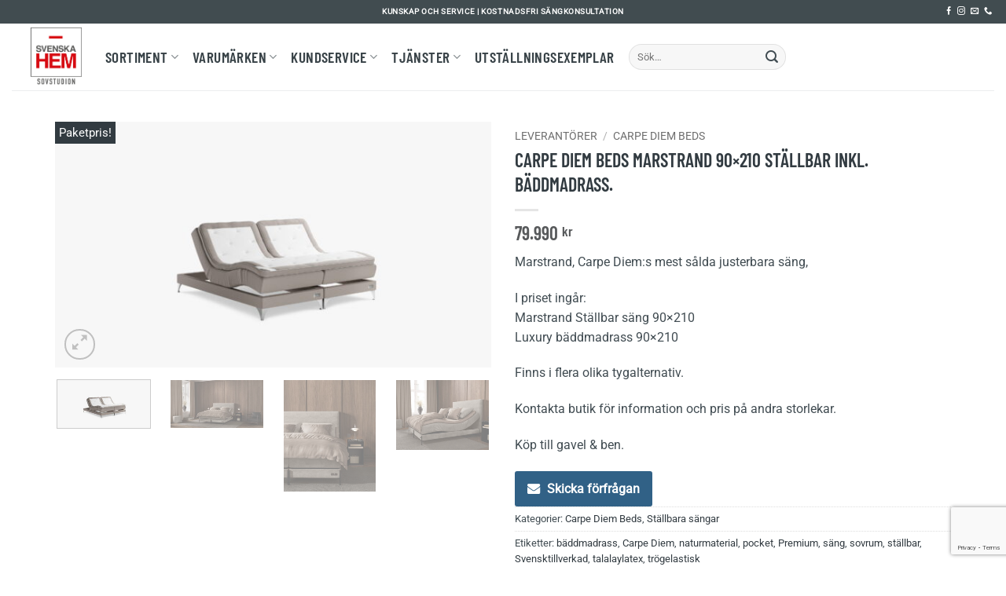

--- FILE ---
content_type: text/html; charset=UTF-8
request_url: https://www.sovstudion.se/produkt/carpe-diem-beds-marstrand-90x200-stallbar-inkl-baddmadrass/
body_size: 31821
content:
<!DOCTYPE html>
<html lang="sv-SE" prefix="og: https://ogp.me/ns#" class="loading-site no-js">
<head>
	<meta charset="UTF-8" />
	<link rel="profile" href="https://gmpg.org/xfn/11" />
	<link rel="pingback" href="https://www.sovstudion.se/xmlrpc.php" />

	<script>(function(html){html.className = html.className.replace(/\bno-js\b/,'js')})(document.documentElement);</script>
<meta name="viewport" content="width=device-width, initial-scale=1" />
<!-- Sökmotoroptimering av Rank Math – https://rankmath.com/ -->
<title>Carpe Diem Beds Marstrand 90x210 Ställbar Inkl. bäddmadrass. - Sovstudion</title>
<meta name="description" content="Marstrand, Carpe Diem:s mest sålda justerbara säng, I priset ingår: Marstrand Ställbar säng 90x210 Luxury bäddmadrass 90x210 Finns i flera olika tygalternativ. Kontakta butik för information och pris på andra storlekar. Köp till gavel &amp; ben."/>
<meta name="robots" content="follow, index, max-snippet:-1, max-video-preview:-1, max-image-preview:large"/>
<link rel="canonical" href="https://www.sovstudion.se/produkt/carpe-diem-beds-marstrand-90x200-stallbar-inkl-baddmadrass/" />
<meta property="og:locale" content="sv_SE" />
<meta property="og:type" content="product" />
<meta property="og:title" content="Carpe Diem Beds Marstrand 90x210 Ställbar Inkl. bäddmadrass. - Sovstudion" />
<meta property="og:description" content="Marstrand, Carpe Diem:s mest sålda justerbara säng, I priset ingår: Marstrand Ställbar säng 90x210 Luxury bäddmadrass 90x210 Finns i flera olika tygalternativ. Kontakta butik för information och pris på andra storlekar. Köp till gavel &amp; ben." />
<meta property="og:url" content="https://www.sovstudion.se/produkt/carpe-diem-beds-marstrand-90x200-stallbar-inkl-baddmadrass/" />
<meta property="og:site_name" content="Sovstudion" />
<meta property="og:updated_time" content="2025-10-27T11:03:22+01:00" />
<meta property="og:image" content="https://usercontent.one/wp/www.sovstudion.se/wp-content/uploads/2021/07/CDB_Marstrand-1024x576.jpg?media=1725556799" />
<meta property="og:image:secure_url" content="https://usercontent.one/wp/www.sovstudion.se/wp-content/uploads/2021/07/CDB_Marstrand-1024x576.jpg?media=1725556799" />
<meta property="og:image:width" content="1020" />
<meta property="og:image:height" content="574" />
<meta property="og:image:alt" content="carpe diem beds" />
<meta property="og:image:type" content="image/jpeg" />
<meta property="product:price:amount" content="79990" />
<meta property="product:price:currency" content="SEK" />
<meta property="product:availability" content="instock" />
<meta name="twitter:card" content="summary_large_image" />
<meta name="twitter:title" content="Carpe Diem Beds Marstrand 90x210 Ställbar Inkl. bäddmadrass. - Sovstudion" />
<meta name="twitter:description" content="Marstrand, Carpe Diem:s mest sålda justerbara säng, I priset ingår: Marstrand Ställbar säng 90x210 Luxury bäddmadrass 90x210 Finns i flera olika tygalternativ. Kontakta butik för information och pris på andra storlekar. Köp till gavel &amp; ben." />
<meta name="twitter:image" content="https://usercontent.one/wp/www.sovstudion.se/wp-content/uploads/2021/07/CDB_Marstrand-1024x576.jpg?media=1725556799" />
<meta name="twitter:label1" content="Pris" />
<meta name="twitter:data1" content="79.990&nbsp;&#107;&#114;" />
<meta name="twitter:label2" content="Tillgänglighet" />
<meta name="twitter:data2" content="I lager" />
<script type="application/ld+json" class="rank-math-schema">{"@context":"https://schema.org","@graph":[{"@type":["FurnitureStore","Organization"],"@id":"https://www.sovstudion.se/#organization","name":"Sovstudion Varberg","url":"https://www.sovstudion.se","logo":{"@type":"ImageObject","@id":"https://www.sovstudion.se/#logo","url":"https://www.sovstudion.se/wp-content/uploads/2023/12/sovstudionkvadrat.jpg","contentUrl":"https://www.sovstudion.se/wp-content/uploads/2023/12/sovstudionkvadrat.jpg","caption":"Sovstudion","inLanguage":"sv-SE","width":"590","height":"590"},"openingHours":["Monday,Tuesday,Wednesday,Thursday,Friday,Saturday,Sunday 09:00-17:00"],"image":{"@id":"https://www.sovstudion.se/#logo"}},{"@type":"WebSite","@id":"https://www.sovstudion.se/#website","url":"https://www.sovstudion.se","name":"Sovstudion","publisher":{"@id":"https://www.sovstudion.se/#organization"},"inLanguage":"sv-SE"},{"@type":"ImageObject","@id":"https://www.sovstudion.se/wp-content/uploads/2021/07/CDB_Marstrand.jpg","url":"https://www.sovstudion.se/wp-content/uploads/2021/07/CDB_Marstrand.jpg","width":"2400","height":"1350","inLanguage":"sv-SE"},{"@type":"ItemPage","@id":"https://www.sovstudion.se/produkt/carpe-diem-beds-marstrand-90x200-stallbar-inkl-baddmadrass/#webpage","url":"https://www.sovstudion.se/produkt/carpe-diem-beds-marstrand-90x200-stallbar-inkl-baddmadrass/","name":"Carpe Diem Beds Marstrand 90x210 St\u00e4llbar Inkl. b\u00e4ddmadrass. - Sovstudion","datePublished":"2021-07-06T14:30:25+02:00","dateModified":"2025-10-27T11:03:22+01:00","isPartOf":{"@id":"https://www.sovstudion.se/#website"},"primaryImageOfPage":{"@id":"https://www.sovstudion.se/wp-content/uploads/2021/07/CDB_Marstrand.jpg"},"inLanguage":"sv-SE"},{"@type":"Product","name":"Carpe Diem Beds Marstrand 90x210 St\u00e4llbar Inkl. b\u00e4ddmadrass. - Sovstudion","description":"Marstrand, Carpe Diem:s mest s\u00e5lda justerbara s\u00e4ng, I priset ing\u00e5r: Marstrand St\u00e4llbar s\u00e4ng 90x210 Luxury b\u00e4ddmadrass 90x210 Finns i flera olika tygalternativ. Kontakta butik f\u00f6r information och pris p\u00e5 andra storlekar. K\u00f6p till gavel &amp; ben.","category":"Leverant\u00f6rer &gt; Carpe Diem Beds","mainEntityOfPage":{"@id":"https://www.sovstudion.se/produkt/carpe-diem-beds-marstrand-90x200-stallbar-inkl-baddmadrass/#webpage"},"image":[{"@type":"ImageObject","url":"https://www.sovstudion.se/wp-content/uploads/2021/07/CDB_Marstrand.jpg","height":"1350","width":"2400"},{"@type":"ImageObject","url":"https://www.sovstudion.se/wp-content/uploads/2021/07/Marstrand_1.jpg","height":"1356","width":"2400"},{"@type":"ImageObject","url":"https://www.sovstudion.se/wp-content/uploads/2021/07/CDB_Marstrand_CliffLightGrey_02_Final_Low-scaled.jpg","height":"2560","width":"2048"},{"@type":"ImageObject","url":"https://www.sovstudion.se/wp-content/uploads/2021/07/CDB_Marstrand_CliffLightGrey_04_Final-large.jpg","height":"1920","width":"2400"},{"@type":"ImageObject","url":"https://www.sovstudion.se/wp-content/uploads/2021/07/Marstrand_2-scaled.jpg","height":"2560","width":"2048"},{"@type":"ImageObject","url":"https://www.sovstudion.se/wp-content/uploads/2021/07/CDB_Marstrand_CliffLightGrey_03_Final_Low-large-scaled.jpg","height":"2560","width":"2048"},{"@type":"ImageObject","url":"https://www.sovstudion.se/wp-content/uploads/2021/07/CDB_Bedrooms_Marstrand_CloseUp_2-scaled.jpg","height":"2560","width":"1440"},{"@type":"ImageObject","url":"https://www.sovstudion.se/wp-content/uploads/2021/07/CDB_Bedrooms_Marstrand_CloseUp_1_4-5.jpg","height":"1500","width":"1200"},{"@type":"ImageObject","url":"https://www.sovstudion.se/wp-content/uploads/2021/07/marstrand2.png","height":"1754","width":"1240"}],"offers":{"@type":"Offer","price":"79990","priceCurrency":"SEK","priceValidUntil":"2027-12-31","availability":"http://schema.org/InStock","itemCondition":"NewCondition","url":"https://www.sovstudion.se/produkt/carpe-diem-beds-marstrand-90x200-stallbar-inkl-baddmadrass/","seller":{"@type":"Organization","@id":"https://www.sovstudion.se/","name":"Sovstudion","url":"https://www.sovstudion.se","logo":"https://www.sovstudion.se/wp-content/uploads/2023/12/sovstudionkvadrat.jpg"}},"additionalProperty":[{"@type":"PropertyValue","name":"pa_varumarke","value":"Carpe Diem Beds"},{"@type":"PropertyValue","name":"pa_storlek","value":"105x200, 105x210, 120x200, 120x210, 80x200, 80x210, 90x200, 90x210"},{"@type":"PropertyValue","name":"pa_komfort","value":"Fast, Medium, Mjuk"},{"@type":"PropertyValue","name":"pa_tygval","value":"Flera olika tygalternativ. Kom in i butiken f\u00f6r att se alla tygval."},{"@type":"PropertyValue","name":"pa_ben","value":"Flertalet olika benalternativ."}],"@id":"https://www.sovstudion.se/produkt/carpe-diem-beds-marstrand-90x200-stallbar-inkl-baddmadrass/#richSnippet"}]}</script>
<!-- /Rank Math SEO-tillägg för WordPress -->

<link rel='prefetch' href='https://usercontent.one/wp/www.sovstudion.se/wp-content/themes/flatsome/assets/js/flatsome.js?media=1725556799?ver=e2eddd6c228105dac048' />
<link rel='prefetch' href='https://usercontent.one/wp/www.sovstudion.se/wp-content/themes/flatsome/assets/js/chunk.slider.js?ver=3.20.4&media=1725556799' />
<link rel='prefetch' href='https://usercontent.one/wp/www.sovstudion.se/wp-content/themes/flatsome/assets/js/chunk.popups.js?ver=3.20.4&media=1725556799' />
<link rel='prefetch' href='https://usercontent.one/wp/www.sovstudion.se/wp-content/themes/flatsome/assets/js/chunk.tooltips.js?ver=3.20.4&media=1725556799' />
<link rel='prefetch' href='https://usercontent.one/wp/www.sovstudion.se/wp-content/themes/flatsome/assets/js/woocommerce.js?media=1725556799?ver=1c9be63d628ff7c3ff4c' />
<link rel="alternate" type="application/rss+xml" title="Sovstudion &raquo; Webbflöde" href="https://www.sovstudion.se/feed/" />
<link rel="alternate" type="application/rss+xml" title="Sovstudion &raquo; Kommentarsflöde" href="https://www.sovstudion.se/comments/feed/" />
<link rel="alternate" title="oEmbed (JSON)" type="application/json+oembed" href="https://www.sovstudion.se/wp-json/oembed/1.0/embed?url=https%3A%2F%2Fwww.sovstudion.se%2Fprodukt%2Fcarpe-diem-beds-marstrand-90x200-stallbar-inkl-baddmadrass%2F" />
<link rel="alternate" title="oEmbed (XML)" type="text/xml+oembed" href="https://www.sovstudion.se/wp-json/oembed/1.0/embed?url=https%3A%2F%2Fwww.sovstudion.se%2Fprodukt%2Fcarpe-diem-beds-marstrand-90x200-stallbar-inkl-baddmadrass%2F&#038;format=xml" />
<style id='wp-img-auto-sizes-contain-inline-css' type='text/css'>
img:is([sizes=auto i],[sizes^="auto," i]){contain-intrinsic-size:3000px 1500px}
/*# sourceURL=wp-img-auto-sizes-contain-inline-css */
</style>
<style id='cf-frontend-style-inline-css' type='text/css'>
@font-face {
	font-family: 'Styrene';
	font-weight: 400;
	font-display: auto;
	src: url('https://usercontent.one/wp/www.sovstudion.se/wp-content/uploads/2021/01/StyreneB-Regular.otf?media=1725556799') format('OpenType');
}
@font-face {
	font-family: 'Morison Display';
	font-weight: 400;
	font-display: auto;
	src: url('https://usercontent.one/wp/www.sovstudion.se/wp-content/uploads/2021/01/Morison-Display-Semibold.otf?media=1725556799') format('OpenType');
}
/*# sourceURL=cf-frontend-style-inline-css */
</style>
<link rel='stylesheet' id='sbi_styles-css' href='https://usercontent.one/wp/www.sovstudion.se/wp-content/plugins/instagram-feed/css/sbi-styles.min.css?ver=6.10.0&media=1725556799' type='text/css' media='all' />
<link rel='stylesheet' id='contact-form-7-css' href='https://usercontent.one/wp/www.sovstudion.se/wp-content/plugins/contact-form-7/includes/css/styles.css?ver=6.1.4&media=1725556799' type='text/css' media='all' />
<link rel='stylesheet' id='wqoecf-front-woo-quote-css' href='https://usercontent.one/wp/www.sovstudion.se/wp-content/plugins/woo-quote-or-enquiry-contact-form-7/assets/css/wqoecf-front-style.css?ver=3.4.7&media=1725556799' type='text/css' media='all' />
<link rel='stylesheet' id='photoswipe-css' href='https://usercontent.one/wp/www.sovstudion.se/wp-content/plugins/woocommerce/assets/css/photoswipe/photoswipe.min.css?ver=10.4.3&media=1725556799' type='text/css' media='all' />
<link rel='stylesheet' id='photoswipe-default-skin-css' href='https://usercontent.one/wp/www.sovstudion.se/wp-content/plugins/woocommerce/assets/css/photoswipe/default-skin/default-skin.min.css?ver=10.4.3&media=1725556799' type='text/css' media='all' />
<style id='woocommerce-inline-inline-css' type='text/css'>
.woocommerce form .form-row .required { visibility: visible; }
/*# sourceURL=woocommerce-inline-inline-css */
</style>
<link rel='stylesheet' id='flatsome-swatches-frontend-css' href='https://usercontent.one/wp/www.sovstudion.se/wp-content/themes/flatsome/assets/css/extensions/flatsome-swatches-frontend.css?ver=3.20.4&media=1725556799' type='text/css' media='all' />
<link rel='stylesheet' id='leaflet.fullscreen-css' href='https://usercontent.one/wp/www.sovstudion.se/wp-content/plugins/osmapper/assets/css/leaflet.fullscreen.css?ver=2.1.5&media=1725556799' type='text/css' media='all' />
<link rel='stylesheet' id='ba_map_renderer-css' href='https://usercontent.one/wp/www.sovstudion.se/wp-content/plugins/osmapper/assets/css/ba_map_renderer.css?ver=2.1.5&media=1725556799' type='text/css' media='all' />
<link rel='stylesheet' id='flatsome-main-css' href='https://usercontent.one/wp/www.sovstudion.se/wp-content/themes/flatsome/assets/css/flatsome.css?ver=3.20.4&media=1725556799' type='text/css' media='all' />
<style id='flatsome-main-inline-css' type='text/css'>
@font-face {
				font-family: "fl-icons";
				font-display: block;
				src: url(https://usercontent.one/wp/www.sovstudion.se/wp-content/themes/flatsome/assets/css/icons/fl-icons.eot?v=3.20.4&media=1725556799);
				src:
					url(https://usercontent.one/wp/www.sovstudion.se/wp-content/themes/flatsome/assets/css/icons/fl-icons.eot?media=1725556799#iefix?v=3.20.4) format("embedded-opentype"),
					url(https://usercontent.one/wp/www.sovstudion.se/wp-content/themes/flatsome/assets/css/icons/fl-icons.woff2?v=3.20.4&media=1725556799) format("woff2"),
					url(https://usercontent.one/wp/www.sovstudion.se/wp-content/themes/flatsome/assets/css/icons/fl-icons.ttf?v=3.20.4&media=1725556799) format("truetype"),
					url(https://usercontent.one/wp/www.sovstudion.se/wp-content/themes/flatsome/assets/css/icons/fl-icons.woff?v=3.20.4&media=1725556799) format("woff"),
					url(https://usercontent.one/wp/www.sovstudion.se/wp-content/themes/flatsome/assets/css/icons/fl-icons.svg?v=3.20.4&media=1725556799#fl-icons) format("svg");
			}
/*# sourceURL=flatsome-main-inline-css */
</style>
<link rel='stylesheet' id='flatsome-shop-css' href='https://usercontent.one/wp/www.sovstudion.se/wp-content/themes/flatsome/assets/css/flatsome-shop.css?ver=3.20.4&media=1725556799' type='text/css' media='all' />
<link rel='stylesheet' id='flatsome-style-css' href='https://usercontent.one/wp/www.sovstudion.se/wp-content/themes/embeds/style.css?ver=3.0&media=1725556799' type='text/css' media='all' />
<script type="text/javascript" src="https://www.sovstudion.se/wp-includes/js/jquery/jquery.min.js?ver=3.7.1" id="jquery-core-js"></script>
<script type="text/javascript" src="https://usercontent.one/wp/www.sovstudion.se/wp-content/plugins/woocommerce/assets/js/jquery-blockui/jquery.blockUI.min.js?ver=2.7.0-wc.10.4.3&media=1725556799" id="wc-jquery-blockui-js" data-wp-strategy="defer"></script>
<script type="text/javascript" id="wc-add-to-cart-js-extra">
/* <![CDATA[ */
var wc_add_to_cart_params = {"ajax_url":"/wp-admin/admin-ajax.php","wc_ajax_url":"/?wc-ajax=%%endpoint%%","i18n_view_cart":"Visa varukorg","cart_url":"https://www.sovstudion.se","is_cart":"","cart_redirect_after_add":"no"};
//# sourceURL=wc-add-to-cart-js-extra
/* ]]> */
</script>
<script type="text/javascript" src="https://usercontent.one/wp/www.sovstudion.se/wp-content/plugins/woocommerce/assets/js/frontend/add-to-cart.min.js?ver=10.4.3&media=1725556799" id="wc-add-to-cart-js" defer="defer" data-wp-strategy="defer"></script>
<script type="text/javascript" src="https://usercontent.one/wp/www.sovstudion.se/wp-content/plugins/woocommerce/assets/js/photoswipe/photoswipe.min.js?ver=4.1.1-wc.10.4.3&media=1725556799" id="wc-photoswipe-js" defer="defer" data-wp-strategy="defer"></script>
<script type="text/javascript" src="https://usercontent.one/wp/www.sovstudion.se/wp-content/plugins/woocommerce/assets/js/photoswipe/photoswipe-ui-default.min.js?ver=4.1.1-wc.10.4.3&media=1725556799" id="wc-photoswipe-ui-default-js" defer="defer" data-wp-strategy="defer"></script>
<script type="text/javascript" id="wc-single-product-js-extra">
/* <![CDATA[ */
var wc_single_product_params = {"i18n_required_rating_text":"V\u00e4lj ett betyg","i18n_rating_options":["1 av 5 stj\u00e4rnor","2 av 5 stj\u00e4rnor","3 av 5 stj\u00e4rnor","4 av 5 stj\u00e4rnor","5 av 5 stj\u00e4rnor"],"i18n_product_gallery_trigger_text":"Visa bildgalleri i fullsk\u00e4rm","review_rating_required":"yes","flexslider":{"rtl":false,"animation":"slide","smoothHeight":true,"directionNav":false,"controlNav":"thumbnails","slideshow":false,"animationSpeed":500,"animationLoop":false,"allowOneSlide":false},"zoom_enabled":"","zoom_options":[],"photoswipe_enabled":"1","photoswipe_options":{"shareEl":false,"closeOnScroll":false,"history":false,"hideAnimationDuration":0,"showAnimationDuration":0},"flexslider_enabled":""};
//# sourceURL=wc-single-product-js-extra
/* ]]> */
</script>
<script type="text/javascript" src="https://usercontent.one/wp/www.sovstudion.se/wp-content/plugins/woocommerce/assets/js/frontend/single-product.min.js?ver=10.4.3&media=1725556799" id="wc-single-product-js" defer="defer" data-wp-strategy="defer"></script>
<script type="text/javascript" src="https://usercontent.one/wp/www.sovstudion.se/wp-content/plugins/woocommerce/assets/js/js-cookie/js.cookie.min.js?ver=2.1.4-wc.10.4.3&media=1725556799" id="wc-js-cookie-js" data-wp-strategy="defer"></script>
<link rel="https://api.w.org/" href="https://www.sovstudion.se/wp-json/" /><link rel="alternate" title="JSON" type="application/json" href="https://www.sovstudion.se/wp-json/wp/v2/product/638" /><link rel="EditURI" type="application/rsd+xml" title="RSD" href="https://www.sovstudion.se/xmlrpc.php?rsd" />
<meta name="generator" content="WordPress 6.9" />
<link rel='shortlink' href='https://www.sovstudion.se/?p=638' />
<style>[class*=" icon-oc-"],[class^=icon-oc-]{speak:none;font-style:normal;font-weight:400;font-variant:normal;text-transform:none;line-height:1;-webkit-font-smoothing:antialiased;-moz-osx-font-smoothing:grayscale}.icon-oc-one-com-white-32px-fill:before{content:"901"}.icon-oc-one-com:before{content:"900"}#one-com-icon,.toplevel_page_onecom-wp .wp-menu-image{speak:none;display:flex;align-items:center;justify-content:center;text-transform:none;line-height:1;-webkit-font-smoothing:antialiased;-moz-osx-font-smoothing:grayscale}.onecom-wp-admin-bar-item>a,.toplevel_page_onecom-wp>.wp-menu-name{font-size:16px;font-weight:400;line-height:1}.toplevel_page_onecom-wp>.wp-menu-name img{width:69px;height:9px;}.wp-submenu-wrap.wp-submenu>.wp-submenu-head>img{width:88px;height:auto}.onecom-wp-admin-bar-item>a img{height:7px!important}.onecom-wp-admin-bar-item>a img,.toplevel_page_onecom-wp>.wp-menu-name img{opacity:.8}.onecom-wp-admin-bar-item.hover>a img,.toplevel_page_onecom-wp.wp-has-current-submenu>.wp-menu-name img,li.opensub>a.toplevel_page_onecom-wp>.wp-menu-name img{opacity:1}#one-com-icon:before,.onecom-wp-admin-bar-item>a:before,.toplevel_page_onecom-wp>.wp-menu-image:before{content:'';position:static!important;background-color:rgba(240,245,250,.4);border-radius:102px;width:18px;height:18px;padding:0!important}.onecom-wp-admin-bar-item>a:before{width:14px;height:14px}.onecom-wp-admin-bar-item.hover>a:before,.toplevel_page_onecom-wp.opensub>a>.wp-menu-image:before,.toplevel_page_onecom-wp.wp-has-current-submenu>.wp-menu-image:before{background-color:#76b82a}.onecom-wp-admin-bar-item>a{display:inline-flex!important;align-items:center;justify-content:center}#one-com-logo-wrapper{font-size:4em}#one-com-icon{vertical-align:middle}.imagify-welcome{display:none !important;}</style>	<style>
		.woocommerce a.wqoecf_enquiry_button {
			background-color: #316186;
		}

			</style>
<!-- Google Tag Manager -->
<script>(function(w,d,s,l,i){w[l]=w[l]||[];w[l].push({'gtm.start':
new Date().getTime(),event:'gtm.js'});var f=d.getElementsByTagName(s)[0],
j=d.createElement(s),dl=l!='dataLayer'?'&l='+l:'';j.async=true;j.src=
'https://www.googletagmanager.com/gtm.js?id='+i+dl;f.parentNode.insertBefore(j,f);
})(window,document,'script','dataLayer','GTM-T2C4WJP');</script>
<!-- End Google Tag Manager --><!-- Google Tag Manager -->
<script>(function(w,d,s,l,i){w[l]=w[l]||[];w[l].push({'gtm.start':
new Date().getTime(),event:'gtm.js'});var f=d.getElementsByTagName(s)[0],
j=d.createElement(s),dl=l!='dataLayer'?'&l='+l:'';j.async=true;j.src=
'https://www.googletagmanager.com/gtm.js?id='+i+dl;f.parentNode.insertBefore(j,f);
})(window,document,'script','dataLayer','GTM-T2C4WJP');</script>
<!-- End Google Tag Manager -->

<meta name="google-site-verification" content="zYBGGLQtguTz17P8ckfZ6IOHvREBGS8AoB9WmNesrag" />	<noscript><style>.woocommerce-product-gallery{ opacity: 1 !important; }</style></noscript>
	<link rel="icon" href="https://usercontent.one/wp/www.sovstudion.se/wp-content/uploads/2023/08/cropped-svenska-hem-logo-32x32.jpg?media=1725556799" sizes="32x32" />
<link rel="icon" href="https://usercontent.one/wp/www.sovstudion.se/wp-content/uploads/2023/08/cropped-svenska-hem-logo-192x192.jpg?media=1725556799" sizes="192x192" />
<link rel="apple-touch-icon" href="https://usercontent.one/wp/www.sovstudion.se/wp-content/uploads/2023/08/cropped-svenska-hem-logo-180x180.jpg?media=1725556799" />
<meta name="msapplication-TileImage" content="https://usercontent.one/wp/www.sovstudion.se/wp-content/uploads/2023/08/cropped-svenska-hem-logo-270x270.jpg?media=1725556799" />
<style id="custom-css" type="text/css">:root {--primary-color: #323b41;--fs-color-primary: #323b41;--fs-color-secondary: #323b41;--fs-color-success: #627D47;--fs-color-alert: #b20000;--fs-color-base: #414c52;--fs-experimental-link-color: #323b41;--fs-experimental-link-color-hover: #111;}.tooltipster-base {--tooltip-color: #fff;--tooltip-bg-color: #000;}.off-canvas-right .mfp-content, .off-canvas-left .mfp-content {--drawer-width: 300px;}.off-canvas .mfp-content.off-canvas-cart {--drawer-width: 360px;}html{background-color:#ffffff!important;}.container-width, .full-width .ubermenu-nav, .container, .row{max-width: 1170px}.row.row-collapse{max-width: 1140px}.row.row-small{max-width: 1162.5px}.row.row-large{max-width: 1200px}.sticky-add-to-cart--active, #wrapper,#main,#main.dark{background-color: #ffffff}.header-main{height: 85px}#logo img{max-height: 85px}#logo{width:89px;}.header-top{min-height: 30px}.transparent .header-main{height: 90px}.transparent #logo img{max-height: 90px}.has-transparent + .page-title:first-of-type,.has-transparent + #main > .page-title,.has-transparent + #main > div > .page-title,.has-transparent + #main .page-header-wrapper:first-of-type .page-title{padding-top: 120px;}.header.show-on-scroll,.stuck .header-main{height:70px!important}.stuck #logo img{max-height: 70px!important}.search-form{ width: 18%;}.header-bg-color {background-color: #ffffff}.header-bottom {background-color: #f1f1f1}.top-bar-nav > li > a{line-height: 16px }.header-main .nav > li > a{line-height: 16px }@media (max-width: 549px) {.header-main{height: 80px}#logo img{max-height: 80px}}.nav-dropdown{font-size:100%}.header-top{background-color:#414c50!important;}h1,h2,h3,h4,h5,h6,.heading-font{color: #323b41;}body{font-size: 100%;}@media screen and (max-width: 549px){body{font-size: 100%;}}body{font-family: Roboto, sans-serif;}body {font-weight: 400;font-style: normal;}.nav > li > a {font-family: "Barlow Condensed", sans-serif;}.mobile-sidebar-levels-2 .nav > li > ul > li > a {font-family: "Barlow Condensed", sans-serif;}.nav > li > a,.mobile-sidebar-levels-2 .nav > li > ul > li > a {font-weight: 600;font-style: normal;}h1,h2,h3,h4,h5,h6,.heading-font, .off-canvas-center .nav-sidebar.nav-vertical > li > a{font-family: "Barlow Condensed", sans-serif;}h1,h2,h3,h4,h5,h6,.heading-font,.banner h1,.banner h2 {font-weight: 600;font-style: normal;}.alt-font{font-family: "Barlow Condensed", sans-serif;}.alt-font {font-weight: 400!important;font-style: normal!important;}.header:not(.transparent) .header-nav-main.nav > li > a {color: #394348;}.has-equal-box-heights .box-image {padding-top: 74%;}.shop-page-title.featured-title .title-bg{ background-image: url(https://usercontent.one/wp/www.sovstudion.se/wp-content/uploads/2021/07/CDB_Marstrand.jpg?media=1725556799)!important;}@media screen and (min-width: 550px){.products .box-vertical .box-image{min-width: 300px!important;width: 300px!important;}}.footer-1{background-color: #414c52}.absolute-footer, html{background-color: #414c52}.nav-vertical-fly-out > li + li {border-top-width: 1px; border-top-style: solid;}/* Custom CSS */h1 {text-transform: uppercase;}.label-new.menu-item > a:after{content:"Ny";}.label-hot.menu-item > a:after{content:"Het";}.label-sale.menu-item > a:after{content:"Rea";}.label-popular.menu-item > a:after{content:"Populär";}</style>		<style type="text/css" id="wp-custom-css">
			@font-face {
    font-family: DINEngschriftLT-Alternate;
    src: url(https://emhomebeds.se/wp-content/uploads/2023/08/DINEngschrift-Alternate-Regular.ttf);
    font-weight: normal;
}

h1, h2, h3, h4, h5, h6 {
	font-family: DINEngschriftLT-Alternate, "Barlow Condensed", sans-serif;
	-webkit-font-smoothing: antialiased;
  -moz-osx-font-smoothing: grayscale;
	text-transform: uppercase;
}

.nav>li>a {
  font-size: 1.2em;
}
@media only screen and (max-width: 1100px) {
	.nav>li>a {
    font-size: 1em;
	}
}



.banner-layers {
	max-width: 1300px !important;
}


.products.row {
	gap: 60px 0;
}
.row-small>.flickity-viewport>.flickity-slider>.col, .row-small>.col.medium-4.small-12.large-4 {
  padding: 0 2px 2px;
  margin-bottom: 0;
}
.options .box-image {
	margin-bottom: 0 !important;
}
.box-image {
	margin-bottom: 20px;
}
.box-text-products, .box-text.text-left.is-large {
	border-top: 1px solid #858d9b;
}
.row-small>.flickity-viewport>.flickity-slider>.col, .row-small>.col {
  padding: 0 12px 19.6px;
  margin-bottom: 0;
}
.product-title {
	font-family: "Barlow Condensed", sans-serif;
  font-size: 1.5rem;
}
.price {
	font-family: "Barlow Condensed", sans-serif;
  font-size: 1.5rem;
}
.price .woocommerce-Price-amount.amount {
	color: #57595b;
}
.product-small,
.firstpage-products .col {
	transition: all .35s cubic-bezier(.445,.05,.55,.95);
}
.product-small.col:hover,
.firstpage-products .col:hover {
	box-shadow: 0 14px 28px rgba(0,0,0,.15), 0 10px 10px rgba(0,0,0,.12);
}
@media only screen and (max-width: 850px) {
	.products.row {
		gap: 30px 0;
	}
	.product-title, .price {
		font-size: 1.2rem;
	}
}

.box {
	position: relative;
}
.box-text.text-center {
	background-color: rgba(255, 255, 255, 0) !important;
  position: absolute;
  top: 40%;
  color: #fff;
}
.box-text.text-center h2 {
	color: #fff;
}


.headline-underline {
	width: 100%;
  max-width: 100%;
  flex-basis: 100%;
  border-bottom: 1px solid #414c52;
  padding: 0 !important;
	margin-bottom: 30px !important;
}


.message-box {
	background-color: #fff !important;
	border-bottom: 1px solid #858d9b;
}


.firstpage-products .col {
	padding: 12px;
}


.slider-wrapper,
.message-box {
	width: 100%;
	max-width: 1200px;
  margin: 0 auto;
}


.sortiment {
	display: flex;
  gap: 4px 4px;
}
.sortiment > .col > .col-inner {
	padding: 0 !important;
}
.sortiment-box .box-text {
	background-color: hsla(0,0%,100%,.5) !important;
}
.sortiment-box .box-text h2 {
	color: #414c52;
}
.box-bounce:hover .box-text {
    -ms-transform: translateY(0px);
    transform: translateY(0px);
}
.box-bounce:hover .box-image {
    -webkit-transform: translateY(0px);
    -ms-transform: translateY(0px);
    transform: translateY(0px);
}
.box-bounce:hover .box-image img {
	transform: scale(1.05);
  transition: all 5s cubic-bezier(.23,1,.32,1) .1s;
}
.sortiment-box .box-text.text-center {
    top: 70%;
}
@media only screen and (min-width: 551px) {
	.sortiment-box {
		width: 49.5% !important;
		flex-basis: 49.5% !important;
	}
}

.footer .product-title {
	text-transform: uppercase;
  font-size: 1.2em;
}
.footer .woocommerce-Price-amount {
	font-family: "Barlow Condensed", sans-serif; 
	font-size: 1.2em;
}		</style>
		<style id="flatsome-swatches-css">.variations_form .ux-swatch.selected {box-shadow: 0 0 0 2px var(--fs-color-secondary);}.ux-swatches-in-loop .ux-swatch.selected {box-shadow: 0 0 0 2px var(--fs-color-secondary);}</style><style id="flatsome-variation-images-css">.ux-additional-variation-images-thumbs-placeholder {max-height: 0;opacity: 0;visibility: hidden;transition: visibility .1s, opacity .1s, max-height .2s ease-out;}.ux-additional-variation-images-thumbs-placeholder--visible {max-height: 1000px;opacity: 1;visibility: visible;transition: visibility .2s, opacity .2s, max-height .1s ease-in;}</style><style id="kirki-inline-styles">/* vietnamese */
@font-face {
  font-family: 'Barlow Condensed';
  font-style: normal;
  font-weight: 400;
  font-display: swap;
  src: url(https://usercontent.one/wp/www.sovstudion.se/wp-content/fonts/barlow-condensed/HTx3L3I-JCGChYJ8VI-L6OO_au7B6x7T2kn3.woff2?media=1725556799) format('woff2');
  unicode-range: U+0102-0103, U+0110-0111, U+0128-0129, U+0168-0169, U+01A0-01A1, U+01AF-01B0, U+0300-0301, U+0303-0304, U+0308-0309, U+0323, U+0329, U+1EA0-1EF9, U+20AB;
}
/* latin-ext */
@font-face {
  font-family: 'Barlow Condensed';
  font-style: normal;
  font-weight: 400;
  font-display: swap;
  src: url(https://usercontent.one/wp/www.sovstudion.se/wp-content/fonts/barlow-condensed/HTx3L3I-JCGChYJ8VI-L6OO_au7B6x_T2kn3.woff2?media=1725556799) format('woff2');
  unicode-range: U+0100-02BA, U+02BD-02C5, U+02C7-02CC, U+02CE-02D7, U+02DD-02FF, U+0304, U+0308, U+0329, U+1D00-1DBF, U+1E00-1E9F, U+1EF2-1EFF, U+2020, U+20A0-20AB, U+20AD-20C0, U+2113, U+2C60-2C7F, U+A720-A7FF;
}
/* latin */
@font-face {
  font-family: 'Barlow Condensed';
  font-style: normal;
  font-weight: 400;
  font-display: swap;
  src: url(https://usercontent.one/wp/www.sovstudion.se/wp-content/fonts/barlow-condensed/HTx3L3I-JCGChYJ8VI-L6OO_au7B6xHT2g.woff2?media=1725556799) format('woff2');
  unicode-range: U+0000-00FF, U+0131, U+0152-0153, U+02BB-02BC, U+02C6, U+02DA, U+02DC, U+0304, U+0308, U+0329, U+2000-206F, U+20AC, U+2122, U+2191, U+2193, U+2212, U+2215, U+FEFF, U+FFFD;
}
/* vietnamese */
@font-face {
  font-family: 'Barlow Condensed';
  font-style: normal;
  font-weight: 600;
  font-display: swap;
  src: url(https://usercontent.one/wp/www.sovstudion.se/wp-content/fonts/barlow-condensed/HTxwL3I-JCGChYJ8VI-L6OO_au7B4873z3nWuZEC.woff2?media=1725556799) format('woff2');
  unicode-range: U+0102-0103, U+0110-0111, U+0128-0129, U+0168-0169, U+01A0-01A1, U+01AF-01B0, U+0300-0301, U+0303-0304, U+0308-0309, U+0323, U+0329, U+1EA0-1EF9, U+20AB;
}
/* latin-ext */
@font-face {
  font-family: 'Barlow Condensed';
  font-style: normal;
  font-weight: 600;
  font-display: swap;
  src: url(https://usercontent.one/wp/www.sovstudion.se/wp-content/fonts/barlow-condensed/HTxwL3I-JCGChYJ8VI-L6OO_au7B4873z3jWuZEC.woff2?media=1725556799) format('woff2');
  unicode-range: U+0100-02BA, U+02BD-02C5, U+02C7-02CC, U+02CE-02D7, U+02DD-02FF, U+0304, U+0308, U+0329, U+1D00-1DBF, U+1E00-1E9F, U+1EF2-1EFF, U+2020, U+20A0-20AB, U+20AD-20C0, U+2113, U+2C60-2C7F, U+A720-A7FF;
}
/* latin */
@font-face {
  font-family: 'Barlow Condensed';
  font-style: normal;
  font-weight: 600;
  font-display: swap;
  src: url(https://usercontent.one/wp/www.sovstudion.se/wp-content/fonts/barlow-condensed/HTxwL3I-JCGChYJ8VI-L6OO_au7B4873z3bWuQ.woff2?media=1725556799) format('woff2');
  unicode-range: U+0000-00FF, U+0131, U+0152-0153, U+02BB-02BC, U+02C6, U+02DA, U+02DC, U+0304, U+0308, U+0329, U+2000-206F, U+20AC, U+2122, U+2191, U+2193, U+2212, U+2215, U+FEFF, U+FFFD;
}/* cyrillic-ext */
@font-face {
  font-family: 'Roboto';
  font-style: normal;
  font-weight: 400;
  font-stretch: 100%;
  font-display: swap;
  src: url(https://usercontent.one/wp/www.sovstudion.se/wp-content/fonts/roboto/KFOMCnqEu92Fr1ME7kSn66aGLdTylUAMQXC89YmC2DPNWubEbVmZiArmlw.woff2?media=1725556799) format('woff2');
  unicode-range: U+0460-052F, U+1C80-1C8A, U+20B4, U+2DE0-2DFF, U+A640-A69F, U+FE2E-FE2F;
}
/* cyrillic */
@font-face {
  font-family: 'Roboto';
  font-style: normal;
  font-weight: 400;
  font-stretch: 100%;
  font-display: swap;
  src: url(https://usercontent.one/wp/www.sovstudion.se/wp-content/fonts/roboto/KFOMCnqEu92Fr1ME7kSn66aGLdTylUAMQXC89YmC2DPNWubEbVmQiArmlw.woff2?media=1725556799) format('woff2');
  unicode-range: U+0301, U+0400-045F, U+0490-0491, U+04B0-04B1, U+2116;
}
/* greek-ext */
@font-face {
  font-family: 'Roboto';
  font-style: normal;
  font-weight: 400;
  font-stretch: 100%;
  font-display: swap;
  src: url(https://usercontent.one/wp/www.sovstudion.se/wp-content/fonts/roboto/KFOMCnqEu92Fr1ME7kSn66aGLdTylUAMQXC89YmC2DPNWubEbVmYiArmlw.woff2?media=1725556799) format('woff2');
  unicode-range: U+1F00-1FFF;
}
/* greek */
@font-face {
  font-family: 'Roboto';
  font-style: normal;
  font-weight: 400;
  font-stretch: 100%;
  font-display: swap;
  src: url(https://usercontent.one/wp/www.sovstudion.se/wp-content/fonts/roboto/KFOMCnqEu92Fr1ME7kSn66aGLdTylUAMQXC89YmC2DPNWubEbVmXiArmlw.woff2?media=1725556799) format('woff2');
  unicode-range: U+0370-0377, U+037A-037F, U+0384-038A, U+038C, U+038E-03A1, U+03A3-03FF;
}
/* math */
@font-face {
  font-family: 'Roboto';
  font-style: normal;
  font-weight: 400;
  font-stretch: 100%;
  font-display: swap;
  src: url(https://usercontent.one/wp/www.sovstudion.se/wp-content/fonts/roboto/KFOMCnqEu92Fr1ME7kSn66aGLdTylUAMQXC89YmC2DPNWubEbVnoiArmlw.woff2?media=1725556799) format('woff2');
  unicode-range: U+0302-0303, U+0305, U+0307-0308, U+0310, U+0312, U+0315, U+031A, U+0326-0327, U+032C, U+032F-0330, U+0332-0333, U+0338, U+033A, U+0346, U+034D, U+0391-03A1, U+03A3-03A9, U+03B1-03C9, U+03D1, U+03D5-03D6, U+03F0-03F1, U+03F4-03F5, U+2016-2017, U+2034-2038, U+203C, U+2040, U+2043, U+2047, U+2050, U+2057, U+205F, U+2070-2071, U+2074-208E, U+2090-209C, U+20D0-20DC, U+20E1, U+20E5-20EF, U+2100-2112, U+2114-2115, U+2117-2121, U+2123-214F, U+2190, U+2192, U+2194-21AE, U+21B0-21E5, U+21F1-21F2, U+21F4-2211, U+2213-2214, U+2216-22FF, U+2308-230B, U+2310, U+2319, U+231C-2321, U+2336-237A, U+237C, U+2395, U+239B-23B7, U+23D0, U+23DC-23E1, U+2474-2475, U+25AF, U+25B3, U+25B7, U+25BD, U+25C1, U+25CA, U+25CC, U+25FB, U+266D-266F, U+27C0-27FF, U+2900-2AFF, U+2B0E-2B11, U+2B30-2B4C, U+2BFE, U+3030, U+FF5B, U+FF5D, U+1D400-1D7FF, U+1EE00-1EEFF;
}
/* symbols */
@font-face {
  font-family: 'Roboto';
  font-style: normal;
  font-weight: 400;
  font-stretch: 100%;
  font-display: swap;
  src: url(https://usercontent.one/wp/www.sovstudion.se/wp-content/fonts/roboto/KFOMCnqEu92Fr1ME7kSn66aGLdTylUAMQXC89YmC2DPNWubEbVn6iArmlw.woff2?media=1725556799) format('woff2');
  unicode-range: U+0001-000C, U+000E-001F, U+007F-009F, U+20DD-20E0, U+20E2-20E4, U+2150-218F, U+2190, U+2192, U+2194-2199, U+21AF, U+21E6-21F0, U+21F3, U+2218-2219, U+2299, U+22C4-22C6, U+2300-243F, U+2440-244A, U+2460-24FF, U+25A0-27BF, U+2800-28FF, U+2921-2922, U+2981, U+29BF, U+29EB, U+2B00-2BFF, U+4DC0-4DFF, U+FFF9-FFFB, U+10140-1018E, U+10190-1019C, U+101A0, U+101D0-101FD, U+102E0-102FB, U+10E60-10E7E, U+1D2C0-1D2D3, U+1D2E0-1D37F, U+1F000-1F0FF, U+1F100-1F1AD, U+1F1E6-1F1FF, U+1F30D-1F30F, U+1F315, U+1F31C, U+1F31E, U+1F320-1F32C, U+1F336, U+1F378, U+1F37D, U+1F382, U+1F393-1F39F, U+1F3A7-1F3A8, U+1F3AC-1F3AF, U+1F3C2, U+1F3C4-1F3C6, U+1F3CA-1F3CE, U+1F3D4-1F3E0, U+1F3ED, U+1F3F1-1F3F3, U+1F3F5-1F3F7, U+1F408, U+1F415, U+1F41F, U+1F426, U+1F43F, U+1F441-1F442, U+1F444, U+1F446-1F449, U+1F44C-1F44E, U+1F453, U+1F46A, U+1F47D, U+1F4A3, U+1F4B0, U+1F4B3, U+1F4B9, U+1F4BB, U+1F4BF, U+1F4C8-1F4CB, U+1F4D6, U+1F4DA, U+1F4DF, U+1F4E3-1F4E6, U+1F4EA-1F4ED, U+1F4F7, U+1F4F9-1F4FB, U+1F4FD-1F4FE, U+1F503, U+1F507-1F50B, U+1F50D, U+1F512-1F513, U+1F53E-1F54A, U+1F54F-1F5FA, U+1F610, U+1F650-1F67F, U+1F687, U+1F68D, U+1F691, U+1F694, U+1F698, U+1F6AD, U+1F6B2, U+1F6B9-1F6BA, U+1F6BC, U+1F6C6-1F6CF, U+1F6D3-1F6D7, U+1F6E0-1F6EA, U+1F6F0-1F6F3, U+1F6F7-1F6FC, U+1F700-1F7FF, U+1F800-1F80B, U+1F810-1F847, U+1F850-1F859, U+1F860-1F887, U+1F890-1F8AD, U+1F8B0-1F8BB, U+1F8C0-1F8C1, U+1F900-1F90B, U+1F93B, U+1F946, U+1F984, U+1F996, U+1F9E9, U+1FA00-1FA6F, U+1FA70-1FA7C, U+1FA80-1FA89, U+1FA8F-1FAC6, U+1FACE-1FADC, U+1FADF-1FAE9, U+1FAF0-1FAF8, U+1FB00-1FBFF;
}
/* vietnamese */
@font-face {
  font-family: 'Roboto';
  font-style: normal;
  font-weight: 400;
  font-stretch: 100%;
  font-display: swap;
  src: url(https://usercontent.one/wp/www.sovstudion.se/wp-content/fonts/roboto/KFOMCnqEu92Fr1ME7kSn66aGLdTylUAMQXC89YmC2DPNWubEbVmbiArmlw.woff2?media=1725556799) format('woff2');
  unicode-range: U+0102-0103, U+0110-0111, U+0128-0129, U+0168-0169, U+01A0-01A1, U+01AF-01B0, U+0300-0301, U+0303-0304, U+0308-0309, U+0323, U+0329, U+1EA0-1EF9, U+20AB;
}
/* latin-ext */
@font-face {
  font-family: 'Roboto';
  font-style: normal;
  font-weight: 400;
  font-stretch: 100%;
  font-display: swap;
  src: url(https://usercontent.one/wp/www.sovstudion.se/wp-content/fonts/roboto/KFOMCnqEu92Fr1ME7kSn66aGLdTylUAMQXC89YmC2DPNWubEbVmaiArmlw.woff2?media=1725556799) format('woff2');
  unicode-range: U+0100-02BA, U+02BD-02C5, U+02C7-02CC, U+02CE-02D7, U+02DD-02FF, U+0304, U+0308, U+0329, U+1D00-1DBF, U+1E00-1E9F, U+1EF2-1EFF, U+2020, U+20A0-20AB, U+20AD-20C0, U+2113, U+2C60-2C7F, U+A720-A7FF;
}
/* latin */
@font-face {
  font-family: 'Roboto';
  font-style: normal;
  font-weight: 400;
  font-stretch: 100%;
  font-display: swap;
  src: url(https://usercontent.one/wp/www.sovstudion.se/wp-content/fonts/roboto/KFOMCnqEu92Fr1ME7kSn66aGLdTylUAMQXC89YmC2DPNWubEbVmUiAo.woff2?media=1725556799) format('woff2');
  unicode-range: U+0000-00FF, U+0131, U+0152-0153, U+02BB-02BC, U+02C6, U+02DA, U+02DC, U+0304, U+0308, U+0329, U+2000-206F, U+20AC, U+2122, U+2191, U+2193, U+2212, U+2215, U+FEFF, U+FFFD;
}</style><link rel='stylesheet' id='wc-blocks-style-css' href='https://usercontent.one/wp/www.sovstudion.se/wp-content/plugins/woocommerce/assets/client/blocks/wc-blocks.css?ver=wc-10.4.3&media=1725556799' type='text/css' media='all' />
<style id='global-styles-inline-css' type='text/css'>
:root{--wp--preset--aspect-ratio--square: 1;--wp--preset--aspect-ratio--4-3: 4/3;--wp--preset--aspect-ratio--3-4: 3/4;--wp--preset--aspect-ratio--3-2: 3/2;--wp--preset--aspect-ratio--2-3: 2/3;--wp--preset--aspect-ratio--16-9: 16/9;--wp--preset--aspect-ratio--9-16: 9/16;--wp--preset--color--black: #000000;--wp--preset--color--cyan-bluish-gray: #abb8c3;--wp--preset--color--white: #ffffff;--wp--preset--color--pale-pink: #f78da7;--wp--preset--color--vivid-red: #cf2e2e;--wp--preset--color--luminous-vivid-orange: #ff6900;--wp--preset--color--luminous-vivid-amber: #fcb900;--wp--preset--color--light-green-cyan: #7bdcb5;--wp--preset--color--vivid-green-cyan: #00d084;--wp--preset--color--pale-cyan-blue: #8ed1fc;--wp--preset--color--vivid-cyan-blue: #0693e3;--wp--preset--color--vivid-purple: #9b51e0;--wp--preset--color--primary: #323b41;--wp--preset--color--secondary: #323b41;--wp--preset--color--success: #627D47;--wp--preset--color--alert: #b20000;--wp--preset--gradient--vivid-cyan-blue-to-vivid-purple: linear-gradient(135deg,rgb(6,147,227) 0%,rgb(155,81,224) 100%);--wp--preset--gradient--light-green-cyan-to-vivid-green-cyan: linear-gradient(135deg,rgb(122,220,180) 0%,rgb(0,208,130) 100%);--wp--preset--gradient--luminous-vivid-amber-to-luminous-vivid-orange: linear-gradient(135deg,rgb(252,185,0) 0%,rgb(255,105,0) 100%);--wp--preset--gradient--luminous-vivid-orange-to-vivid-red: linear-gradient(135deg,rgb(255,105,0) 0%,rgb(207,46,46) 100%);--wp--preset--gradient--very-light-gray-to-cyan-bluish-gray: linear-gradient(135deg,rgb(238,238,238) 0%,rgb(169,184,195) 100%);--wp--preset--gradient--cool-to-warm-spectrum: linear-gradient(135deg,rgb(74,234,220) 0%,rgb(151,120,209) 20%,rgb(207,42,186) 40%,rgb(238,44,130) 60%,rgb(251,105,98) 80%,rgb(254,248,76) 100%);--wp--preset--gradient--blush-light-purple: linear-gradient(135deg,rgb(255,206,236) 0%,rgb(152,150,240) 100%);--wp--preset--gradient--blush-bordeaux: linear-gradient(135deg,rgb(254,205,165) 0%,rgb(254,45,45) 50%,rgb(107,0,62) 100%);--wp--preset--gradient--luminous-dusk: linear-gradient(135deg,rgb(255,203,112) 0%,rgb(199,81,192) 50%,rgb(65,88,208) 100%);--wp--preset--gradient--pale-ocean: linear-gradient(135deg,rgb(255,245,203) 0%,rgb(182,227,212) 50%,rgb(51,167,181) 100%);--wp--preset--gradient--electric-grass: linear-gradient(135deg,rgb(202,248,128) 0%,rgb(113,206,126) 100%);--wp--preset--gradient--midnight: linear-gradient(135deg,rgb(2,3,129) 0%,rgb(40,116,252) 100%);--wp--preset--font-size--small: 13px;--wp--preset--font-size--medium: 20px;--wp--preset--font-size--large: 36px;--wp--preset--font-size--x-large: 42px;--wp--preset--spacing--20: 0.44rem;--wp--preset--spacing--30: 0.67rem;--wp--preset--spacing--40: 1rem;--wp--preset--spacing--50: 1.5rem;--wp--preset--spacing--60: 2.25rem;--wp--preset--spacing--70: 3.38rem;--wp--preset--spacing--80: 5.06rem;--wp--preset--shadow--natural: 6px 6px 9px rgba(0, 0, 0, 0.2);--wp--preset--shadow--deep: 12px 12px 50px rgba(0, 0, 0, 0.4);--wp--preset--shadow--sharp: 6px 6px 0px rgba(0, 0, 0, 0.2);--wp--preset--shadow--outlined: 6px 6px 0px -3px rgb(255, 255, 255), 6px 6px rgb(0, 0, 0);--wp--preset--shadow--crisp: 6px 6px 0px rgb(0, 0, 0);}:where(body) { margin: 0; }.wp-site-blocks > .alignleft { float: left; margin-right: 2em; }.wp-site-blocks > .alignright { float: right; margin-left: 2em; }.wp-site-blocks > .aligncenter { justify-content: center; margin-left: auto; margin-right: auto; }:where(.is-layout-flex){gap: 0.5em;}:where(.is-layout-grid){gap: 0.5em;}.is-layout-flow > .alignleft{float: left;margin-inline-start: 0;margin-inline-end: 2em;}.is-layout-flow > .alignright{float: right;margin-inline-start: 2em;margin-inline-end: 0;}.is-layout-flow > .aligncenter{margin-left: auto !important;margin-right: auto !important;}.is-layout-constrained > .alignleft{float: left;margin-inline-start: 0;margin-inline-end: 2em;}.is-layout-constrained > .alignright{float: right;margin-inline-start: 2em;margin-inline-end: 0;}.is-layout-constrained > .aligncenter{margin-left: auto !important;margin-right: auto !important;}.is-layout-constrained > :where(:not(.alignleft):not(.alignright):not(.alignfull)){margin-left: auto !important;margin-right: auto !important;}body .is-layout-flex{display: flex;}.is-layout-flex{flex-wrap: wrap;align-items: center;}.is-layout-flex > :is(*, div){margin: 0;}body .is-layout-grid{display: grid;}.is-layout-grid > :is(*, div){margin: 0;}body{padding-top: 0px;padding-right: 0px;padding-bottom: 0px;padding-left: 0px;}a:where(:not(.wp-element-button)){text-decoration: none;}:root :where(.wp-element-button, .wp-block-button__link){background-color: #32373c;border-width: 0;color: #fff;font-family: inherit;font-size: inherit;font-style: inherit;font-weight: inherit;letter-spacing: inherit;line-height: inherit;padding-top: calc(0.667em + 2px);padding-right: calc(1.333em + 2px);padding-bottom: calc(0.667em + 2px);padding-left: calc(1.333em + 2px);text-decoration: none;text-transform: inherit;}.has-black-color{color: var(--wp--preset--color--black) !important;}.has-cyan-bluish-gray-color{color: var(--wp--preset--color--cyan-bluish-gray) !important;}.has-white-color{color: var(--wp--preset--color--white) !important;}.has-pale-pink-color{color: var(--wp--preset--color--pale-pink) !important;}.has-vivid-red-color{color: var(--wp--preset--color--vivid-red) !important;}.has-luminous-vivid-orange-color{color: var(--wp--preset--color--luminous-vivid-orange) !important;}.has-luminous-vivid-amber-color{color: var(--wp--preset--color--luminous-vivid-amber) !important;}.has-light-green-cyan-color{color: var(--wp--preset--color--light-green-cyan) !important;}.has-vivid-green-cyan-color{color: var(--wp--preset--color--vivid-green-cyan) !important;}.has-pale-cyan-blue-color{color: var(--wp--preset--color--pale-cyan-blue) !important;}.has-vivid-cyan-blue-color{color: var(--wp--preset--color--vivid-cyan-blue) !important;}.has-vivid-purple-color{color: var(--wp--preset--color--vivid-purple) !important;}.has-primary-color{color: var(--wp--preset--color--primary) !important;}.has-secondary-color{color: var(--wp--preset--color--secondary) !important;}.has-success-color{color: var(--wp--preset--color--success) !important;}.has-alert-color{color: var(--wp--preset--color--alert) !important;}.has-black-background-color{background-color: var(--wp--preset--color--black) !important;}.has-cyan-bluish-gray-background-color{background-color: var(--wp--preset--color--cyan-bluish-gray) !important;}.has-white-background-color{background-color: var(--wp--preset--color--white) !important;}.has-pale-pink-background-color{background-color: var(--wp--preset--color--pale-pink) !important;}.has-vivid-red-background-color{background-color: var(--wp--preset--color--vivid-red) !important;}.has-luminous-vivid-orange-background-color{background-color: var(--wp--preset--color--luminous-vivid-orange) !important;}.has-luminous-vivid-amber-background-color{background-color: var(--wp--preset--color--luminous-vivid-amber) !important;}.has-light-green-cyan-background-color{background-color: var(--wp--preset--color--light-green-cyan) !important;}.has-vivid-green-cyan-background-color{background-color: var(--wp--preset--color--vivid-green-cyan) !important;}.has-pale-cyan-blue-background-color{background-color: var(--wp--preset--color--pale-cyan-blue) !important;}.has-vivid-cyan-blue-background-color{background-color: var(--wp--preset--color--vivid-cyan-blue) !important;}.has-vivid-purple-background-color{background-color: var(--wp--preset--color--vivid-purple) !important;}.has-primary-background-color{background-color: var(--wp--preset--color--primary) !important;}.has-secondary-background-color{background-color: var(--wp--preset--color--secondary) !important;}.has-success-background-color{background-color: var(--wp--preset--color--success) !important;}.has-alert-background-color{background-color: var(--wp--preset--color--alert) !important;}.has-black-border-color{border-color: var(--wp--preset--color--black) !important;}.has-cyan-bluish-gray-border-color{border-color: var(--wp--preset--color--cyan-bluish-gray) !important;}.has-white-border-color{border-color: var(--wp--preset--color--white) !important;}.has-pale-pink-border-color{border-color: var(--wp--preset--color--pale-pink) !important;}.has-vivid-red-border-color{border-color: var(--wp--preset--color--vivid-red) !important;}.has-luminous-vivid-orange-border-color{border-color: var(--wp--preset--color--luminous-vivid-orange) !important;}.has-luminous-vivid-amber-border-color{border-color: var(--wp--preset--color--luminous-vivid-amber) !important;}.has-light-green-cyan-border-color{border-color: var(--wp--preset--color--light-green-cyan) !important;}.has-vivid-green-cyan-border-color{border-color: var(--wp--preset--color--vivid-green-cyan) !important;}.has-pale-cyan-blue-border-color{border-color: var(--wp--preset--color--pale-cyan-blue) !important;}.has-vivid-cyan-blue-border-color{border-color: var(--wp--preset--color--vivid-cyan-blue) !important;}.has-vivid-purple-border-color{border-color: var(--wp--preset--color--vivid-purple) !important;}.has-primary-border-color{border-color: var(--wp--preset--color--primary) !important;}.has-secondary-border-color{border-color: var(--wp--preset--color--secondary) !important;}.has-success-border-color{border-color: var(--wp--preset--color--success) !important;}.has-alert-border-color{border-color: var(--wp--preset--color--alert) !important;}.has-vivid-cyan-blue-to-vivid-purple-gradient-background{background: var(--wp--preset--gradient--vivid-cyan-blue-to-vivid-purple) !important;}.has-light-green-cyan-to-vivid-green-cyan-gradient-background{background: var(--wp--preset--gradient--light-green-cyan-to-vivid-green-cyan) !important;}.has-luminous-vivid-amber-to-luminous-vivid-orange-gradient-background{background: var(--wp--preset--gradient--luminous-vivid-amber-to-luminous-vivid-orange) !important;}.has-luminous-vivid-orange-to-vivid-red-gradient-background{background: var(--wp--preset--gradient--luminous-vivid-orange-to-vivid-red) !important;}.has-very-light-gray-to-cyan-bluish-gray-gradient-background{background: var(--wp--preset--gradient--very-light-gray-to-cyan-bluish-gray) !important;}.has-cool-to-warm-spectrum-gradient-background{background: var(--wp--preset--gradient--cool-to-warm-spectrum) !important;}.has-blush-light-purple-gradient-background{background: var(--wp--preset--gradient--blush-light-purple) !important;}.has-blush-bordeaux-gradient-background{background: var(--wp--preset--gradient--blush-bordeaux) !important;}.has-luminous-dusk-gradient-background{background: var(--wp--preset--gradient--luminous-dusk) !important;}.has-pale-ocean-gradient-background{background: var(--wp--preset--gradient--pale-ocean) !important;}.has-electric-grass-gradient-background{background: var(--wp--preset--gradient--electric-grass) !important;}.has-midnight-gradient-background{background: var(--wp--preset--gradient--midnight) !important;}.has-small-font-size{font-size: var(--wp--preset--font-size--small) !important;}.has-medium-font-size{font-size: var(--wp--preset--font-size--medium) !important;}.has-large-font-size{font-size: var(--wp--preset--font-size--large) !important;}.has-x-large-font-size{font-size: var(--wp--preset--font-size--x-large) !important;}
/*# sourceURL=global-styles-inline-css */
</style>
</head>

<body data-rsssl=1 class="wp-singular product-template-default single single-product postid-638 wp-theme-flatsome wp-child-theme-embeds theme-flatsome woocommerce woocommerce-page woocommerce-no-js full-width lightbox nav-dropdown-has-arrow nav-dropdown-has-shadow">

<!-- Google Tag Manager (noscript) -->
<noscript><iframe src="https://www.googletagmanager.com/ns.html?id=GTM-T2C4WJP"
height="0" width="0" style="display:none;visibility:hidden"></iframe></noscript>
<!-- End Google Tag Manager (noscript) --><!-- Google Tag Manager (noscript) -->
<noscript><iframe src=https://www.googletagmanager.com/ns.html?id=GTM-T2C4WJP
height="0" width="0" style="display:none;visibility:hidden"></iframe></noscript>
<!-- End Google Tag Manager (noscript) -->
<a class="skip-link screen-reader-text" href="#main">Skip to content</a>

<div id="wrapper">

	
	<header id="header" class="header header-full-width has-sticky sticky-jump">
		<div class="header-wrapper">
			<div id="top-bar" class="header-top hide-for-sticky nav-dark flex-has-center hide-for-medium">
    <div class="flex-row container">
      <div class="flex-col hide-for-medium flex-left">
          <ul class="nav nav-left medium-nav-center nav-small  nav-">
                        </ul>
      </div>

      <div class="flex-col hide-for-medium flex-center">
          <ul class="nav nav-center nav-small  nav-">
              <li class="html custom html_topbar_left"><strong class="uppercase">Kunskap och service | KOSTNADSFRI SÄNGKONSULTATION</strong></li>          </ul>
      </div>

      <div class="flex-col hide-for-medium flex-right">
         <ul class="nav top-bar-nav nav-right nav-small  nav-">
              <li class="html header-social-icons ml-0">
	<div class="social-icons follow-icons" ><a href="https://www.facebook.com/emhomevarberg/" target="_blank" data-label="Facebook" class="icon plain tooltip facebook" title="Follow on Facebook" aria-label="Follow on Facebook" rel="noopener nofollow"><i class="icon-facebook" aria-hidden="true"></i></a><a href="https://www.instagram.com/emhomebeds_varberg/" target="_blank" data-label="Instagram" class="icon plain tooltip instagram" title="Follow on Instagram" aria-label="Follow on Instagram" rel="noopener nofollow"><i class="icon-instagram" aria-hidden="true"></i></a><a href="mailto:beds.varberg@emhome.se" data-label="E-mail" target="_blank" class="icon plain tooltip email" title="Skicka ett mail till oss" aria-label="Skicka ett mail till oss" rel="nofollow noopener"><i class="icon-envelop" aria-hidden="true"></i></a><a href="tel:0340-16355" data-label="Phone" target="_blank" class="icon plain tooltip phone" title="Call us" aria-label="Call us" rel="nofollow noopener"><i class="icon-phone" aria-hidden="true"></i></a></div></li>
          </ul>
      </div>

      
    </div>
</div>
<div id="masthead" class="header-main ">
      <div class="header-inner flex-row container logo-left medium-logo-left" role="navigation">

          <!-- Logo -->
          <div id="logo" class="flex-col logo">
            
<!-- Header logo -->
<a href="https://www.sovstudion.se/" title="Sovstudion - Varbergs Största Sängbutik" rel="home">
		<img width="769" height="640" src="https://usercontent.one/wp/www.sovstudion.se/wp-content/uploads/2023/11/sovstudion.jpg?media=1725556799" class="header_logo header-logo" alt="Sovstudion"/><img  width="640" height="640" src="https://usercontent.one/wp/www.sovstudion.se/wp-content/uploads/2023/08/svenska-hem-logo.jpg?media=1725556799" class="header-logo-dark" alt="Sovstudion"/></a>
          </div>

          <!-- Mobile Left Elements -->
          <div class="flex-col show-for-medium flex-left">
            <ul class="mobile-nav nav nav-left ">
                          </ul>
          </div>

          <!-- Left Elements -->
          <div class="flex-col hide-for-medium flex-left
            flex-grow">
            <ul class="header-nav header-nav-main nav nav-left  nav-spacing-medium nav-uppercase" >
              <li id="menu-item-75" class="menu-item menu-item-type-post_type menu-item-object-page menu-item-has-children current_page_parent menu-item-75 menu-item-design-default has-dropdown"><a href="https://www.sovstudion.se/sangsortiment/" class="nav-top-link" aria-expanded="false" aria-haspopup="menu">Sortiment<i class="icon-angle-down" aria-hidden="true"></i></a>
<ul class="sub-menu nav-dropdown nav-dropdown-default dropdown-uppercase">
	<li id="menu-item-409" class="menu-item menu-item-type-taxonomy menu-item-object-product_cat current-product-ancestor menu-item-has-children menu-item-409 nav-dropdown-col"><a href="https://www.sovstudion.se/produkt-kategori/sangar/">Sängar</a>
	<ul class="sub-menu nav-column nav-dropdown-default dropdown-uppercase">
		<li id="menu-item-411" class="menu-item menu-item-type-taxonomy menu-item-object-product_cat menu-item-411"><a href="https://www.sovstudion.se/produkt-kategori/sangar/paketpris/">Paketpris</a></li>
		<li id="menu-item-410" class="menu-item menu-item-type-taxonomy menu-item-object-product_cat menu-item-410"><a href="https://www.sovstudion.se/produkt-kategori/sangar/kontinentalsang/">Kontinentalsängar</a></li>
		<li id="menu-item-413" class="menu-item menu-item-type-taxonomy menu-item-object-product_cat current-product-ancestor current-menu-parent current-product-parent menu-item-413 active"><a href="https://www.sovstudion.se/produkt-kategori/sangar/justerbar/">Ställbara sängar</a></li>
		<li id="menu-item-412" class="menu-item menu-item-type-taxonomy menu-item-object-product_cat menu-item-412"><a href="https://www.sovstudion.se/produkt-kategori/sangar/ramsangar/">Ramsängar</a></li>
	</ul>
</li>
	<li id="menu-item-417" class="menu-item menu-item-type-taxonomy menu-item-object-product_cat menu-item-has-children menu-item-417 nav-dropdown-col"><a href="https://www.sovstudion.se/produkt-kategori/sangklader/">Sängkläder</a>
	<ul class="sub-menu nav-column nav-dropdown-default dropdown-uppercase">
		<li id="menu-item-418" class="menu-item menu-item-type-taxonomy menu-item-object-product_cat menu-item-418"><a href="https://www.sovstudion.se/produkt-kategori/sangklader/lakan/">Lakan</a></li>
		<li id="menu-item-419" class="menu-item menu-item-type-taxonomy menu-item-object-product_cat menu-item-419"><a href="https://www.sovstudion.se/produkt-kategori/sangklader/orngott/">Örngott</a></li>
		<li id="menu-item-420" class="menu-item menu-item-type-taxonomy menu-item-object-product_cat menu-item-420"><a href="https://www.sovstudion.se/produkt-kategori/sangklader/paslakan/">Påslakan</a></li>
		<li id="menu-item-421" class="menu-item menu-item-type-taxonomy menu-item-object-product_cat menu-item-421"><a href="https://www.sovstudion.se/produkt-kategori/sangklader/paslakanset/">Påslakanset</a></li>
	</ul>
</li>
	<li id="menu-item-422" class="menu-item menu-item-type-taxonomy menu-item-object-product_cat menu-item-has-children menu-item-422 nav-dropdown-col"><a href="https://www.sovstudion.se/produkt-kategori/sovrum/">Sovrum</a>
	<ul class="sub-menu nav-column nav-dropdown-default dropdown-uppercase">
		<li id="menu-item-423" class="menu-item menu-item-type-taxonomy menu-item-object-product_cat menu-item-423"><a href="https://www.sovstudion.se/produkt-kategori/sovrum/morklaggningsgardiner/">Mörkläggningsgardiner</a></li>
	</ul>
</li>
	<li id="menu-item-414" class="menu-item menu-item-type-taxonomy menu-item-object-product_cat menu-item-has-children menu-item-414 nav-dropdown-col"><a href="https://www.sovstudion.se/produkt-kategori/sangar/tillbehor/">Tillbehör</a>
	<ul class="sub-menu nav-column nav-dropdown-default dropdown-uppercase">
		<li id="menu-item-408" class="menu-item menu-item-type-taxonomy menu-item-object-product_cat menu-item-408"><a href="https://www.sovstudion.se/produkt-kategori/baddmadrass/">Bäddmadrass</a></li>
		<li id="menu-item-415" class="menu-item menu-item-type-taxonomy menu-item-object-product_cat menu-item-415"><a href="https://www.sovstudion.se/produkt-kategori/sangar/tillbehor/ben/">Ben</a></li>
		<li id="menu-item-416" class="menu-item menu-item-type-taxonomy menu-item-object-product_cat menu-item-416"><a href="https://www.sovstudion.se/produkt-kategori/sangar/tillbehor/huvudgavel/">Huvudgavel</a></li>
		<li id="menu-item-2275" class="menu-item menu-item-type-taxonomy menu-item-object-product_cat menu-item-2275"><a href="https://www.sovstudion.se/produkt-kategori/sangar/tillbehor/sangbord/">Sängbord</a></li>
	</ul>
</li>
</ul>
</li>
<li id="menu-item-797" class="menu-item menu-item-type-post_type menu-item-object-page menu-item-has-children current_page_parent menu-item-797 menu-item-design-default has-dropdown"><a href="https://www.sovstudion.se/sangsortiment/" class="nav-top-link" aria-expanded="false" aria-haspopup="menu">Varumärken<i class="icon-angle-down" aria-hidden="true"></i></a>
<ul class="sub-menu nav-dropdown nav-dropdown-default dropdown-uppercase">
	<li id="menu-item-799" class="menu-item menu-item-type-custom menu-item-object-custom menu-item-799"><a href="https://www.sovstudion.se/produkt-kategori/leverantor/carpediem/">Carpe Diem</a></li>
	<li id="menu-item-800" class="menu-item menu-item-type-custom menu-item-object-custom menu-item-800"><a href="https://www.sovstudion.se/produkt-kategori/leverantor/dorbien-beds/">Dorbien Beds</a></li>
	<li id="menu-item-2581" class="menu-item menu-item-type-custom menu-item-object-custom menu-item-2581"><a href="https://www.sovstudion.se/produkt-kategori/leverantor/dux/">Dux</a></li>
	<li id="menu-item-802" class="menu-item menu-item-type-custom menu-item-object-custom menu-item-802"><a href="https://www.sovstudion.se/produkt-kategori/leverantor/ekens/">Ekens</a></li>
	<li id="menu-item-801" class="menu-item menu-item-type-custom menu-item-object-custom menu-item-801"><a href="https://www.sovstudion.se/produkt-kategori/leverantor/elitesangar/">Elite Sängar</a></li>
	<li id="menu-item-803" class="menu-item menu-item-type-custom menu-item-object-custom menu-item-803"><a href="https://www.sovstudion.se/produkt-kategori/leverantor/jensenbeds/">Jensen Beds</a></li>
	<li id="menu-item-3191" class="menu-item menu-item-type-custom menu-item-object-custom menu-item-3191"><a href="https://www.sovstudion.se/produkt-kategori/leverantor/moon/">Moon</a></li>
	<li id="menu-item-3192" class="menu-item menu-item-type-custom menu-item-object-custom menu-item-3192"><a href="https://www.sovstudion.se/produkt-kategori/leverantor/svenskahem/">Svenska Hem</a></li>
	<li id="menu-item-798" class="menu-item menu-item-type-custom menu-item-object-custom menu-item-798"><a href="https://www.sovstudion.se/produkt-kategori/leverantor/tempur/">Tempur</a></li>
</ul>
</li>
<li id="menu-item-70" class="menu-item menu-item-type-custom menu-item-object-custom menu-item-has-children menu-item-70 menu-item-design-default has-dropdown"><a href="#" class="nav-top-link" aria-expanded="false" aria-haspopup="menu">Kundservice<i class="icon-angle-down" aria-hidden="true"></i></a>
<ul class="sub-menu nav-dropdown nav-dropdown-default dropdown-uppercase">
	<li id="menu-item-74" class="menu-item menu-item-type-post_type menu-item-object-page menu-item-74"><a href="https://www.sovstudion.se/om-oss/">Om oss</a></li>
	<li id="menu-item-73" class="menu-item menu-item-type-post_type menu-item-object-page menu-item-73"><a href="https://www.sovstudion.se/hitta-hit/">Hitta hit</a></li>
	<li id="menu-item-72" class="menu-item menu-item-type-post_type menu-item-object-page menu-item-72"><a href="https://www.sovstudion.se/reklamation/">Reklamation</a></li>
	<li id="menu-item-71" class="menu-item menu-item-type-post_type menu-item-object-page menu-item-71"><a href="https://www.sovstudion.se/kontakta-oss/">Kontakta oss</a></li>
</ul>
</li>
<li id="menu-item-110" class="menu-item menu-item-type-custom menu-item-object-custom menu-item-has-children menu-item-110 menu-item-design-default has-dropdown"><a href="#" class="nav-top-link" aria-expanded="false" aria-haspopup="menu">Tjänster<i class="icon-angle-down" aria-hidden="true"></i></a>
<ul class="sub-menu nav-dropdown nav-dropdown-default dropdown-uppercase">
	<li id="menu-item-109" class="menu-item menu-item-type-post_type menu-item-object-page menu-item-109"><a href="https://www.sovstudion.se/sangkonsultation/">Sängkonsultation</a></li>
	<li id="menu-item-142" class="menu-item menu-item-type-post_type menu-item-object-page menu-item-142"><a href="https://www.sovstudion.se/leverans-montering-av-sang/">Leverans &#038; Montering</a></li>
	<li id="menu-item-141" class="menu-item menu-item-type-post_type menu-item-object-page menu-item-141"><a href="https://www.sovstudion.se/delbetalning-genom-santander/">Delbetalning genom Santander</a></li>
	<li id="menu-item-140" class="menu-item menu-item-type-post_type menu-item-object-page menu-item-140"><a href="https://www.sovstudion.se/prisgaranti/">Prisgaranti</a></li>
</ul>
</li>
<li id="menu-item-150" class="menu-item menu-item-type-post_type menu-item-object-page menu-item-150 menu-item-design-default"><a href="https://www.sovstudion.se/utstallningsexemplar/" class="nav-top-link">Utställningsexemplar</a></li>
<li class="header-search-form search-form html relative has-icon">
	<div class="header-search-form-wrapper">
		<div class="searchform-wrapper ux-search-box relative form-flat is-normal"><form role="search" method="get" class="searchform" action="https://www.sovstudion.se/">
	<div class="flex-row relative">
						<div class="flex-col flex-grow">
			<label class="screen-reader-text" for="woocommerce-product-search-field-0">Sök efter:</label>
			<input type="search" id="woocommerce-product-search-field-0" class="search-field mb-0" placeholder="Sök&hellip;" value="" name="s" />
			<input type="hidden" name="post_type" value="product" />
					</div>
		<div class="flex-col">
			<button type="submit" value="Sök" class="ux-search-submit submit-button secondary button  icon mb-0" aria-label="Submit">
				<i class="icon-search" aria-hidden="true"></i>			</button>
		</div>
	</div>
	<div class="live-search-results text-left z-top"></div>
</form>
</div>	</div>
</li>
            </ul>
          </div>

          <!-- Right Elements -->
          <div class="flex-col hide-for-medium flex-right">
            <ul class="header-nav header-nav-main nav nav-right  nav-spacing-medium nav-uppercase">
                          </ul>
          </div>

          <!-- Mobile Right Elements -->
          <div class="flex-col show-for-medium flex-right">
            <ul class="mobile-nav nav nav-right ">
              <li class="nav-icon has-icon">
			<a href="#" class="is-small" data-open="#main-menu" data-pos="right" data-bg="main-menu-overlay" role="button" aria-label="Menu" aria-controls="main-menu" aria-expanded="false" aria-haspopup="dialog" data-flatsome-role-button>
			<i class="icon-menu" aria-hidden="true"></i>					</a>
	</li>
            </ul>
          </div>

      </div>

            <div class="container"><div class="top-divider full-width"></div></div>
      </div>

<div class="header-bg-container fill"><div class="header-bg-image fill"></div><div class="header-bg-color fill"></div></div>		</div>
	</header>

	
	<main id="main" class="">

	<div class="shop-container">

		
			<div class="container">
	<div class="woocommerce-notices-wrapper"></div></div>
<div id="product-638" class="product type-product post-638 status-publish first instock product_cat-carpediem product_cat-justerbar product_tag-baddmadrass product_tag-carpe-diem product_tag-naturmaterial product_tag-pocket product_tag-premium product_tag-sang product_tag-sovrum product_tag-stallbar product_tag-svensktillverkad product_tag-talalaylatex product_tag-trogelastisk has-post-thumbnail shipping-taxable purchasable product-type-simple">
	<div class="product-container">
  <div class="product-main">
    <div class="row content-row mb-0">

    	<div class="product-gallery col large-6">
						
<div class="product-images relative mb-half has-hover woocommerce-product-gallery woocommerce-product-gallery--with-images woocommerce-product-gallery--columns-4 images" data-columns="4">

  <div class="badge-container is-larger absolute left top z-1">

<div class="badge callout badge-square"><div class="badge-inner callout-new-bg is-small new-bubble">Paketpris!</div></div></div>

  <div class="image-tools absolute top show-on-hover right z-3">
      </div>

  <div class="woocommerce-product-gallery__wrapper product-gallery-slider slider slider-nav-small mb-half"
        data-flickity-options='{
                "cellAlign": "center",
                "wrapAround": true,
                "autoPlay": false,
                "prevNextButtons":true,
                "adaptiveHeight": true,
                "imagesLoaded": true,
                "lazyLoad": 1,
                "dragThreshold" : 15,
                "pageDots": false,
                "rightToLeft": false       }'>
    <div data-thumb="https://usercontent.one/wp/www.sovstudion.se/wp-content/uploads/2021/07/CDB_Marstrand-100x100.jpg?media=1725556799" data-thumb-alt="Carpe Diem Beds Marstrand 90x210 Ställbar Inkl. bäddmadrass." data-thumb-srcset="https://usercontent.one/wp/www.sovstudion.se/wp-content/uploads/2021/07/CDB_Marstrand-100x100.jpg?media=1725556799 100w, https://usercontent.one/wp/www.sovstudion.se/wp-content/uploads/2021/07/CDB_Marstrand-150x150.jpg?media=1725556799 150w"  data-thumb-sizes="(max-width: 100px) 100vw, 100px" class="woocommerce-product-gallery__image slide first"><a href="https://usercontent.one/wp/www.sovstudion.se/wp-content/uploads/2021/07/CDB_Marstrand.jpg?media=1725556799"><img width="600" height="338" src="https://usercontent.one/wp/www.sovstudion.se/wp-content/uploads/2021/07/CDB_Marstrand-600x338.jpg?media=1725556799" class="wp-post-image ux-skip-lazy" alt="Carpe Diem Beds Marstrand 90x210 Ställbar Inkl. bäddmadrass." data-caption="" data-src="https://usercontent.one/wp/www.sovstudion.se/wp-content/uploads/2021/07/CDB_Marstrand.jpg?media=1725556799" data-large_image="https://usercontent.one/wp/www.sovstudion.se/wp-content/uploads/2021/07/CDB_Marstrand.jpg?media=1725556799" data-large_image_width="2400" data-large_image_height="1350" decoding="async" fetchpriority="high" srcset="https://usercontent.one/wp/www.sovstudion.se/wp-content/uploads/2021/07/CDB_Marstrand-600x338.jpg?media=1725556799 600w, https://usercontent.one/wp/www.sovstudion.se/wp-content/uploads/2021/07/CDB_Marstrand-300x169.jpg?media=1725556799 300w, https://usercontent.one/wp/www.sovstudion.se/wp-content/uploads/2021/07/CDB_Marstrand-1024x576.jpg?media=1725556799 1024w, https://usercontent.one/wp/www.sovstudion.se/wp-content/uploads/2021/07/CDB_Marstrand-768x432.jpg?media=1725556799 768w, https://usercontent.one/wp/www.sovstudion.se/wp-content/uploads/2021/07/CDB_Marstrand-1536x864.jpg?media=1725556799 1536w, https://usercontent.one/wp/www.sovstudion.se/wp-content/uploads/2021/07/CDB_Marstrand-2048x1152.jpg?media=1725556799 2048w" sizes="(max-width: 600px) 100vw, 600px" /></a></div><div data-thumb="https://usercontent.one/wp/www.sovstudion.se/wp-content/uploads/2021/07/Marstrand_1-100x100.jpg?media=1725556799" data-thumb-alt="Carpe Diem Beds Marstrand 90x210 Ställbar Inkl. bäddmadrass. - Bild 2" data-thumb-srcset="https://usercontent.one/wp/www.sovstudion.se/wp-content/uploads/2021/07/Marstrand_1-100x100.jpg?media=1725556799 100w, https://usercontent.one/wp/www.sovstudion.se/wp-content/uploads/2021/07/Marstrand_1-150x150.jpg?media=1725556799 150w"  data-thumb-sizes="(max-width: 100px) 100vw, 100px" class="woocommerce-product-gallery__image slide"><a href="https://usercontent.one/wp/www.sovstudion.se/wp-content/uploads/2021/07/Marstrand_1.jpg?media=1725556799"><img width="600" height="339" src="data:image/svg+xml,%3Csvg%20viewBox%3D%220%200%202400%201356%22%20xmlns%3D%22http%3A%2F%2Fwww.w3.org%2F2000%2Fsvg%22%3E%3C%2Fsvg%3E" class="lazy-load " alt="Carpe Diem Beds Marstrand 90x210 Ställbar Inkl. bäddmadrass. - Bild 2" data-caption="" data-src="https://usercontent.one/wp/www.sovstudion.se/wp-content/uploads/2021/07/Marstrand_1.jpg?media=1725556799" data-large_image="https://usercontent.one/wp/www.sovstudion.se/wp-content/uploads/2021/07/Marstrand_1.jpg?media=1725556799" data-large_image_width="2400" data-large_image_height="1356" decoding="async" srcset="" data-srcset="https://usercontent.one/wp/www.sovstudion.se/wp-content/uploads/2021/07/Marstrand_1-600x339.jpg?media=1725556799 600w, https://usercontent.one/wp/www.sovstudion.se/wp-content/uploads/2021/07/Marstrand_1-300x170.jpg?media=1725556799 300w, https://usercontent.one/wp/www.sovstudion.se/wp-content/uploads/2021/07/Marstrand_1-1024x579.jpg?media=1725556799 1024w, https://usercontent.one/wp/www.sovstudion.se/wp-content/uploads/2021/07/Marstrand_1-768x434.jpg?media=1725556799 768w, https://usercontent.one/wp/www.sovstudion.se/wp-content/uploads/2021/07/Marstrand_1-1536x868.jpg?media=1725556799 1536w, https://usercontent.one/wp/www.sovstudion.se/wp-content/uploads/2021/07/Marstrand_1-2048x1157.jpg?media=1725556799 2048w" sizes="(max-width: 600px) 100vw, 600px" /></a></div><div data-thumb="https://usercontent.one/wp/www.sovstudion.se/wp-content/uploads/2021/07/CDB_Marstrand_CliffLightGrey_02_Final_Low-100x100.jpg?media=1725556799" data-thumb-alt="Carpe Diem Beds Marstrand 90x210 Ställbar Inkl. bäddmadrass. - Bild 3" data-thumb-srcset="https://usercontent.one/wp/www.sovstudion.se/wp-content/uploads/2021/07/CDB_Marstrand_CliffLightGrey_02_Final_Low-100x100.jpg?media=1725556799 100w, https://usercontent.one/wp/www.sovstudion.se/wp-content/uploads/2021/07/CDB_Marstrand_CliffLightGrey_02_Final_Low-150x150.jpg?media=1725556799 150w"  data-thumb-sizes="(max-width: 100px) 100vw, 100px" class="woocommerce-product-gallery__image slide"><a href="https://usercontent.one/wp/www.sovstudion.se/wp-content/uploads/2021/07/CDB_Marstrand_CliffLightGrey_02_Final_Low-scaled.jpg?media=1725556799"><img width="600" height="750" src="data:image/svg+xml,%3Csvg%20viewBox%3D%220%200%202048%202560%22%20xmlns%3D%22http%3A%2F%2Fwww.w3.org%2F2000%2Fsvg%22%3E%3C%2Fsvg%3E" class="lazy-load " alt="Carpe Diem Beds Marstrand 90x210 Ställbar Inkl. bäddmadrass. - Bild 3" data-caption="" data-src="https://usercontent.one/wp/www.sovstudion.se/wp-content/uploads/2021/07/CDB_Marstrand_CliffLightGrey_02_Final_Low-scaled.jpg?media=1725556799" data-large_image="https://usercontent.one/wp/www.sovstudion.se/wp-content/uploads/2021/07/CDB_Marstrand_CliffLightGrey_02_Final_Low-scaled.jpg?media=1725556799" data-large_image_width="2048" data-large_image_height="2560" decoding="async" srcset="" data-srcset="https://usercontent.one/wp/www.sovstudion.se/wp-content/uploads/2021/07/CDB_Marstrand_CliffLightGrey_02_Final_Low-600x750.jpg?media=1725556799 600w, https://usercontent.one/wp/www.sovstudion.se/wp-content/uploads/2021/07/CDB_Marstrand_CliffLightGrey_02_Final_Low-240x300.jpg?media=1725556799 240w, https://usercontent.one/wp/www.sovstudion.se/wp-content/uploads/2021/07/CDB_Marstrand_CliffLightGrey_02_Final_Low-819x1024.jpg?media=1725556799 819w, https://usercontent.one/wp/www.sovstudion.se/wp-content/uploads/2021/07/CDB_Marstrand_CliffLightGrey_02_Final_Low-768x960.jpg?media=1725556799 768w, https://usercontent.one/wp/www.sovstudion.se/wp-content/uploads/2021/07/CDB_Marstrand_CliffLightGrey_02_Final_Low-1229x1536.jpg?media=1725556799 1229w, https://usercontent.one/wp/www.sovstudion.se/wp-content/uploads/2021/07/CDB_Marstrand_CliffLightGrey_02_Final_Low-1638x2048.jpg?media=1725556799 1638w, https://usercontent.one/wp/www.sovstudion.se/wp-content/uploads/2021/07/CDB_Marstrand_CliffLightGrey_02_Final_Low-300x375.jpg?media=1725556799 300w, https://usercontent.one/wp/www.sovstudion.se/wp-content/uploads/2021/07/CDB_Marstrand_CliffLightGrey_02_Final_Low-scaled.jpg?media=1725556799 2048w" sizes="(max-width: 600px) 100vw, 600px" /></a></div><div data-thumb="https://usercontent.one/wp/www.sovstudion.se/wp-content/uploads/2021/07/CDB_Marstrand_CliffLightGrey_04_Final-large-100x100.jpg?media=1725556799" data-thumb-alt="Carpe Diem Beds Marstrand 90x210 Ställbar Inkl. bäddmadrass. - Bild 4" data-thumb-srcset="https://usercontent.one/wp/www.sovstudion.se/wp-content/uploads/2021/07/CDB_Marstrand_CliffLightGrey_04_Final-large-100x100.jpg?media=1725556799 100w, https://usercontent.one/wp/www.sovstudion.se/wp-content/uploads/2021/07/CDB_Marstrand_CliffLightGrey_04_Final-large-150x150.jpg?media=1725556799 150w"  data-thumb-sizes="(max-width: 100px) 100vw, 100px" class="woocommerce-product-gallery__image slide"><a href="https://usercontent.one/wp/www.sovstudion.se/wp-content/uploads/2021/07/CDB_Marstrand_CliffLightGrey_04_Final-large.jpg?media=1725556799"><img width="600" height="480" src="data:image/svg+xml,%3Csvg%20viewBox%3D%220%200%202400%201920%22%20xmlns%3D%22http%3A%2F%2Fwww.w3.org%2F2000%2Fsvg%22%3E%3C%2Fsvg%3E" class="lazy-load " alt="Carpe Diem Beds Marstrand 90x210 Ställbar Inkl. bäddmadrass. - Bild 4" data-caption="" data-src="https://usercontent.one/wp/www.sovstudion.se/wp-content/uploads/2021/07/CDB_Marstrand_CliffLightGrey_04_Final-large.jpg?media=1725556799" data-large_image="https://usercontent.one/wp/www.sovstudion.se/wp-content/uploads/2021/07/CDB_Marstrand_CliffLightGrey_04_Final-large.jpg?media=1725556799" data-large_image_width="2400" data-large_image_height="1920" decoding="async" srcset="" data-srcset="https://usercontent.one/wp/www.sovstudion.se/wp-content/uploads/2021/07/CDB_Marstrand_CliffLightGrey_04_Final-large-600x480.jpg?media=1725556799 600w, https://usercontent.one/wp/www.sovstudion.se/wp-content/uploads/2021/07/CDB_Marstrand_CliffLightGrey_04_Final-large-300x240.jpg?media=1725556799 300w, https://usercontent.one/wp/www.sovstudion.se/wp-content/uploads/2021/07/CDB_Marstrand_CliffLightGrey_04_Final-large-1024x819.jpg?media=1725556799 1024w, https://usercontent.one/wp/www.sovstudion.se/wp-content/uploads/2021/07/CDB_Marstrand_CliffLightGrey_04_Final-large-768x614.jpg?media=1725556799 768w, https://usercontent.one/wp/www.sovstudion.se/wp-content/uploads/2021/07/CDB_Marstrand_CliffLightGrey_04_Final-large-1536x1229.jpg?media=1725556799 1536w, https://usercontent.one/wp/www.sovstudion.se/wp-content/uploads/2021/07/CDB_Marstrand_CliffLightGrey_04_Final-large-2048x1638.jpg?media=1725556799 2048w" sizes="auto, (max-width: 600px) 100vw, 600px" /></a></div><div data-thumb="https://usercontent.one/wp/www.sovstudion.se/wp-content/uploads/2021/07/Marstrand_2-100x100.jpg?media=1725556799" data-thumb-alt="Carpe Diem Beds Marstrand 90x210 Ställbar Inkl. bäddmadrass. - Bild 5" data-thumb-srcset="https://usercontent.one/wp/www.sovstudion.se/wp-content/uploads/2021/07/Marstrand_2-100x100.jpg?media=1725556799 100w, https://usercontent.one/wp/www.sovstudion.se/wp-content/uploads/2021/07/Marstrand_2-150x150.jpg?media=1725556799 150w"  data-thumb-sizes="(max-width: 100px) 100vw, 100px" class="woocommerce-product-gallery__image slide"><a href="https://usercontent.one/wp/www.sovstudion.se/wp-content/uploads/2021/07/Marstrand_2-scaled.jpg?media=1725556799"><img width="600" height="750" src="data:image/svg+xml,%3Csvg%20viewBox%3D%220%200%202048%202560%22%20xmlns%3D%22http%3A%2F%2Fwww.w3.org%2F2000%2Fsvg%22%3E%3C%2Fsvg%3E" class="lazy-load " alt="Carpe Diem Beds Marstrand 90x210 Ställbar Inkl. bäddmadrass. - Bild 5" data-caption="" data-src="https://usercontent.one/wp/www.sovstudion.se/wp-content/uploads/2021/07/Marstrand_2-scaled.jpg?media=1725556799" data-large_image="https://usercontent.one/wp/www.sovstudion.se/wp-content/uploads/2021/07/Marstrand_2-scaled.jpg?media=1725556799" data-large_image_width="2048" data-large_image_height="2560" decoding="async" srcset="" data-srcset="https://usercontent.one/wp/www.sovstudion.se/wp-content/uploads/2021/07/Marstrand_2-600x750.jpg?media=1725556799 600w, https://usercontent.one/wp/www.sovstudion.se/wp-content/uploads/2021/07/Marstrand_2-240x300.jpg?media=1725556799 240w, https://usercontent.one/wp/www.sovstudion.se/wp-content/uploads/2021/07/Marstrand_2-819x1024.jpg?media=1725556799 819w, https://usercontent.one/wp/www.sovstudion.se/wp-content/uploads/2021/07/Marstrand_2-768x960.jpg?media=1725556799 768w, https://usercontent.one/wp/www.sovstudion.se/wp-content/uploads/2021/07/Marstrand_2-1229x1536.jpg?media=1725556799 1229w, https://usercontent.one/wp/www.sovstudion.se/wp-content/uploads/2021/07/Marstrand_2-1638x2048.jpg?media=1725556799 1638w, https://usercontent.one/wp/www.sovstudion.se/wp-content/uploads/2021/07/Marstrand_2-300x375.jpg?media=1725556799 300w, https://usercontent.one/wp/www.sovstudion.se/wp-content/uploads/2021/07/Marstrand_2-scaled.jpg?media=1725556799 2048w" sizes="auto, (max-width: 600px) 100vw, 600px" /></a></div><div data-thumb="https://usercontent.one/wp/www.sovstudion.se/wp-content/uploads/2021/07/CDB_Marstrand_CliffLightGrey_03_Final_Low-large-100x100.jpg?media=1725556799" data-thumb-alt="Carpe Diem Beds Marstrand 90x210 Ställbar Inkl. bäddmadrass. - Bild 6" data-thumb-srcset="https://usercontent.one/wp/www.sovstudion.se/wp-content/uploads/2021/07/CDB_Marstrand_CliffLightGrey_03_Final_Low-large-100x100.jpg?media=1725556799 100w, https://usercontent.one/wp/www.sovstudion.se/wp-content/uploads/2021/07/CDB_Marstrand_CliffLightGrey_03_Final_Low-large-150x150.jpg?media=1725556799 150w"  data-thumb-sizes="(max-width: 100px) 100vw, 100px" class="woocommerce-product-gallery__image slide"><a href="https://usercontent.one/wp/www.sovstudion.se/wp-content/uploads/2021/07/CDB_Marstrand_CliffLightGrey_03_Final_Low-large-scaled.jpg?media=1725556799"><img width="600" height="750" src="data:image/svg+xml,%3Csvg%20viewBox%3D%220%200%202048%202560%22%20xmlns%3D%22http%3A%2F%2Fwww.w3.org%2F2000%2Fsvg%22%3E%3C%2Fsvg%3E" class="lazy-load " alt="Carpe Diem Beds Marstrand 90x210 Ställbar Inkl. bäddmadrass. - Bild 6" data-caption="" data-src="https://usercontent.one/wp/www.sovstudion.se/wp-content/uploads/2021/07/CDB_Marstrand_CliffLightGrey_03_Final_Low-large-scaled.jpg?media=1725556799" data-large_image="https://usercontent.one/wp/www.sovstudion.se/wp-content/uploads/2021/07/CDB_Marstrand_CliffLightGrey_03_Final_Low-large-scaled.jpg?media=1725556799" data-large_image_width="2048" data-large_image_height="2560" decoding="async" srcset="" data-srcset="https://usercontent.one/wp/www.sovstudion.se/wp-content/uploads/2021/07/CDB_Marstrand_CliffLightGrey_03_Final_Low-large-600x750.jpg?media=1725556799 600w, https://usercontent.one/wp/www.sovstudion.se/wp-content/uploads/2021/07/CDB_Marstrand_CliffLightGrey_03_Final_Low-large-240x300.jpg?media=1725556799 240w, https://usercontent.one/wp/www.sovstudion.se/wp-content/uploads/2021/07/CDB_Marstrand_CliffLightGrey_03_Final_Low-large-819x1024.jpg?media=1725556799 819w, https://usercontent.one/wp/www.sovstudion.se/wp-content/uploads/2021/07/CDB_Marstrand_CliffLightGrey_03_Final_Low-large-768x960.jpg?media=1725556799 768w, https://usercontent.one/wp/www.sovstudion.se/wp-content/uploads/2021/07/CDB_Marstrand_CliffLightGrey_03_Final_Low-large-1229x1536.jpg?media=1725556799 1229w, https://usercontent.one/wp/www.sovstudion.se/wp-content/uploads/2021/07/CDB_Marstrand_CliffLightGrey_03_Final_Low-large-1638x2048.jpg?media=1725556799 1638w, https://usercontent.one/wp/www.sovstudion.se/wp-content/uploads/2021/07/CDB_Marstrand_CliffLightGrey_03_Final_Low-large-300x375.jpg?media=1725556799 300w, https://usercontent.one/wp/www.sovstudion.se/wp-content/uploads/2021/07/CDB_Marstrand_CliffLightGrey_03_Final_Low-large-scaled.jpg?media=1725556799 2048w" sizes="auto, (max-width: 600px) 100vw, 600px" /></a></div><div data-thumb="https://usercontent.one/wp/www.sovstudion.se/wp-content/uploads/2021/07/CDB_Bedrooms_Marstrand_CloseUp_2-100x100.jpg?media=1725556799" data-thumb-alt="Carpe Diem Beds Marstrand 90x210 Ställbar Inkl. bäddmadrass. - Bild 7" data-thumb-srcset="https://usercontent.one/wp/www.sovstudion.se/wp-content/uploads/2021/07/CDB_Bedrooms_Marstrand_CloseUp_2-100x100.jpg?media=1725556799 100w, https://usercontent.one/wp/www.sovstudion.se/wp-content/uploads/2021/07/CDB_Bedrooms_Marstrand_CloseUp_2-150x150.jpg?media=1725556799 150w"  data-thumb-sizes="(max-width: 100px) 100vw, 100px" class="woocommerce-product-gallery__image slide"><a href="https://usercontent.one/wp/www.sovstudion.se/wp-content/uploads/2021/07/CDB_Bedrooms_Marstrand_CloseUp_2-scaled.jpg?media=1725556799"><img width="600" height="1067" src="data:image/svg+xml,%3Csvg%20viewBox%3D%220%200%201440%202560%22%20xmlns%3D%22http%3A%2F%2Fwww.w3.org%2F2000%2Fsvg%22%3E%3C%2Fsvg%3E" class="lazy-load " alt="Carpe Diem Beds Marstrand 90x210 Ställbar Inkl. bäddmadrass. - Bild 7" data-caption="" data-src="https://usercontent.one/wp/www.sovstudion.se/wp-content/uploads/2021/07/CDB_Bedrooms_Marstrand_CloseUp_2-scaled.jpg?media=1725556799" data-large_image="https://usercontent.one/wp/www.sovstudion.se/wp-content/uploads/2021/07/CDB_Bedrooms_Marstrand_CloseUp_2-scaled.jpg?media=1725556799" data-large_image_width="1440" data-large_image_height="2560" decoding="async" srcset="" data-srcset="https://usercontent.one/wp/www.sovstudion.se/wp-content/uploads/2021/07/CDB_Bedrooms_Marstrand_CloseUp_2-600x1067.jpg?media=1725556799 600w, https://usercontent.one/wp/www.sovstudion.se/wp-content/uploads/2021/07/CDB_Bedrooms_Marstrand_CloseUp_2-169x300.jpg?media=1725556799 169w, https://usercontent.one/wp/www.sovstudion.se/wp-content/uploads/2021/07/CDB_Bedrooms_Marstrand_CloseUp_2-576x1024.jpg?media=1725556799 576w, https://usercontent.one/wp/www.sovstudion.se/wp-content/uploads/2021/07/CDB_Bedrooms_Marstrand_CloseUp_2-768x1365.jpg?media=1725556799 768w, https://usercontent.one/wp/www.sovstudion.se/wp-content/uploads/2021/07/CDB_Bedrooms_Marstrand_CloseUp_2-864x1536.jpg?media=1725556799 864w, https://usercontent.one/wp/www.sovstudion.se/wp-content/uploads/2021/07/CDB_Bedrooms_Marstrand_CloseUp_2-1152x2048.jpg?media=1725556799 1152w, https://usercontent.one/wp/www.sovstudion.se/wp-content/uploads/2021/07/CDB_Bedrooms_Marstrand_CloseUp_2-300x533.jpg?media=1725556799 300w, https://usercontent.one/wp/www.sovstudion.se/wp-content/uploads/2021/07/CDB_Bedrooms_Marstrand_CloseUp_2-scaled.jpg?media=1725556799 1440w" sizes="auto, (max-width: 600px) 100vw, 600px" /></a></div><div data-thumb="https://usercontent.one/wp/www.sovstudion.se/wp-content/uploads/2021/07/CDB_Bedrooms_Marstrand_CloseUp_1_4-5-100x100.jpg?media=1725556799" data-thumb-alt="Carpe Diem Beds Marstrand 90x210 Ställbar Inkl. bäddmadrass. - Bild 8" data-thumb-srcset="https://usercontent.one/wp/www.sovstudion.se/wp-content/uploads/2021/07/CDB_Bedrooms_Marstrand_CloseUp_1_4-5-100x100.jpg?media=1725556799 100w, https://usercontent.one/wp/www.sovstudion.se/wp-content/uploads/2021/07/CDB_Bedrooms_Marstrand_CloseUp_1_4-5-150x150.jpg?media=1725556799 150w"  data-thumb-sizes="(max-width: 100px) 100vw, 100px" class="woocommerce-product-gallery__image slide"><a href="https://usercontent.one/wp/www.sovstudion.se/wp-content/uploads/2021/07/CDB_Bedrooms_Marstrand_CloseUp_1_4-5.jpg?media=1725556799"><img width="600" height="750" src="data:image/svg+xml,%3Csvg%20viewBox%3D%220%200%201200%201500%22%20xmlns%3D%22http%3A%2F%2Fwww.w3.org%2F2000%2Fsvg%22%3E%3C%2Fsvg%3E" class="lazy-load " alt="Carpe Diem Beds Marstrand 90x210 Ställbar Inkl. bäddmadrass. - Bild 8" data-caption="" data-src="https://usercontent.one/wp/www.sovstudion.se/wp-content/uploads/2021/07/CDB_Bedrooms_Marstrand_CloseUp_1_4-5.jpg?media=1725556799" data-large_image="https://usercontent.one/wp/www.sovstudion.se/wp-content/uploads/2021/07/CDB_Bedrooms_Marstrand_CloseUp_1_4-5.jpg?media=1725556799" data-large_image_width="1200" data-large_image_height="1500" decoding="async" srcset="" data-srcset="https://usercontent.one/wp/www.sovstudion.se/wp-content/uploads/2021/07/CDB_Bedrooms_Marstrand_CloseUp_1_4-5-600x750.jpg?media=1725556799 600w, https://usercontent.one/wp/www.sovstudion.se/wp-content/uploads/2021/07/CDB_Bedrooms_Marstrand_CloseUp_1_4-5-240x300.jpg?media=1725556799 240w, https://usercontent.one/wp/www.sovstudion.se/wp-content/uploads/2021/07/CDB_Bedrooms_Marstrand_CloseUp_1_4-5-819x1024.jpg?media=1725556799 819w, https://usercontent.one/wp/www.sovstudion.se/wp-content/uploads/2021/07/CDB_Bedrooms_Marstrand_CloseUp_1_4-5-768x960.jpg?media=1725556799 768w, https://usercontent.one/wp/www.sovstudion.se/wp-content/uploads/2021/07/CDB_Bedrooms_Marstrand_CloseUp_1_4-5-300x375.jpg?media=1725556799 300w, https://usercontent.one/wp/www.sovstudion.se/wp-content/uploads/2021/07/CDB_Bedrooms_Marstrand_CloseUp_1_4-5.jpg?media=1725556799 1200w" sizes="auto, (max-width: 600px) 100vw, 600px" /></a></div><div data-thumb="https://usercontent.one/wp/www.sovstudion.se/wp-content/uploads/2021/07/marstrand2-100x100.png?media=1725556799" data-thumb-alt="Carpe Diem Beds Marstrand 90x210 Ställbar Inkl. bäddmadrass. - Bild 9" data-thumb-srcset="https://usercontent.one/wp/www.sovstudion.se/wp-content/uploads/2021/07/marstrand2-100x100.png?media=1725556799 100w, https://usercontent.one/wp/www.sovstudion.se/wp-content/uploads/2021/07/marstrand2-150x150.png?media=1725556799 150w"  data-thumb-sizes="(max-width: 100px) 100vw, 100px" class="woocommerce-product-gallery__image slide"><a href="https://usercontent.one/wp/www.sovstudion.se/wp-content/uploads/2021/07/marstrand2.png?media=1725556799"><img width="600" height="849" src="data:image/svg+xml,%3Csvg%20viewBox%3D%220%200%201240%201754%22%20xmlns%3D%22http%3A%2F%2Fwww.w3.org%2F2000%2Fsvg%22%3E%3C%2Fsvg%3E" class="lazy-load " alt="Carpe Diem Beds Marstrand 90x210 Ställbar Inkl. bäddmadrass. - Bild 9" data-caption="" data-src="https://usercontent.one/wp/www.sovstudion.se/wp-content/uploads/2021/07/marstrand2.png?media=1725556799" data-large_image="https://usercontent.one/wp/www.sovstudion.se/wp-content/uploads/2021/07/marstrand2.png?media=1725556799" data-large_image_width="1240" data-large_image_height="1754" decoding="async" srcset="" data-srcset="https://usercontent.one/wp/www.sovstudion.se/wp-content/uploads/2021/07/marstrand2-600x849.png?media=1725556799 600w, https://usercontent.one/wp/www.sovstudion.se/wp-content/uploads/2021/07/marstrand2-212x300.png?media=1725556799 212w, https://usercontent.one/wp/www.sovstudion.se/wp-content/uploads/2021/07/marstrand2-724x1024.png?media=1725556799 724w, https://usercontent.one/wp/www.sovstudion.se/wp-content/uploads/2021/07/marstrand2-768x1086.png?media=1725556799 768w, https://usercontent.one/wp/www.sovstudion.se/wp-content/uploads/2021/07/marstrand2-1086x1536.png?media=1725556799 1086w, https://usercontent.one/wp/www.sovstudion.se/wp-content/uploads/2021/07/marstrand2-300x424.png?media=1725556799 300w, https://usercontent.one/wp/www.sovstudion.se/wp-content/uploads/2021/07/marstrand2.png?media=1725556799 1240w" sizes="auto, (max-width: 600px) 100vw, 600px" /></a></div>  </div>

  <div class="image-tools absolute bottom left z-3">
    <a role="button" href="#product-zoom" class="zoom-button button is-outline circle icon tooltip hide-for-small" title="Zooma" aria-label="Zooma" data-flatsome-role-button><i class="icon-expand" aria-hidden="true"></i></a>  </div>
</div>

	<div class="product-thumbnails thumbnails slider row row-small row-slider slider-nav-small small-columns-4"
		data-flickity-options='{
			"cellAlign": "left",
			"wrapAround": false,
			"autoPlay": false,
			"prevNextButtons": true,
			"asNavFor": ".product-gallery-slider",
			"percentPosition": true,
			"imagesLoaded": true,
			"pageDots": false,
			"rightToLeft": false,
			"contain": true
		}'>
					<div class="col is-nav-selected first">
				<a>
					<img src="https://usercontent.one/wp/www.sovstudion.se/wp-content/uploads/2021/07/CDB_Marstrand-300x169.jpg?media=1725556799" alt="" width="300" height="" class="attachment-woocommerce_thumbnail" />				</a>
			</div><div class="col"><a><img src="data:image/svg+xml,%3Csvg%20viewBox%3D%220%200%20300%200%22%20xmlns%3D%22http%3A%2F%2Fwww.w3.org%2F2000%2Fsvg%22%3E%3C%2Fsvg%3E" data-src="https://usercontent.one/wp/www.sovstudion.se/wp-content/uploads/2021/07/Marstrand_1-300x170.jpg?media=1725556799" alt="" width="300" height=""  class="lazy-load attachment-woocommerce_thumbnail" /></a></div><div class="col"><a><img src="data:image/svg+xml,%3Csvg%20viewBox%3D%220%200%20300%200%22%20xmlns%3D%22http%3A%2F%2Fwww.w3.org%2F2000%2Fsvg%22%3E%3C%2Fsvg%3E" data-src="https://usercontent.one/wp/www.sovstudion.se/wp-content/uploads/2021/07/CDB_Marstrand_CliffLightGrey_02_Final_Low-300x375.jpg?media=1725556799" alt="" width="300" height=""  class="lazy-load attachment-woocommerce_thumbnail" /></a></div><div class="col"><a><img src="data:image/svg+xml,%3Csvg%20viewBox%3D%220%200%20300%200%22%20xmlns%3D%22http%3A%2F%2Fwww.w3.org%2F2000%2Fsvg%22%3E%3C%2Fsvg%3E" data-src="https://usercontent.one/wp/www.sovstudion.se/wp-content/uploads/2021/07/CDB_Marstrand_CliffLightGrey_04_Final-large-300x240.jpg?media=1725556799" alt="" width="300" height=""  class="lazy-load attachment-woocommerce_thumbnail" /></a></div><div class="col"><a><img src="data:image/svg+xml,%3Csvg%20viewBox%3D%220%200%20300%200%22%20xmlns%3D%22http%3A%2F%2Fwww.w3.org%2F2000%2Fsvg%22%3E%3C%2Fsvg%3E" data-src="https://usercontent.one/wp/www.sovstudion.se/wp-content/uploads/2021/07/Marstrand_2-300x375.jpg?media=1725556799" alt="" width="300" height=""  class="lazy-load attachment-woocommerce_thumbnail" /></a></div><div class="col"><a><img src="data:image/svg+xml,%3Csvg%20viewBox%3D%220%200%20300%200%22%20xmlns%3D%22http%3A%2F%2Fwww.w3.org%2F2000%2Fsvg%22%3E%3C%2Fsvg%3E" data-src="https://usercontent.one/wp/www.sovstudion.se/wp-content/uploads/2021/07/CDB_Marstrand_CliffLightGrey_03_Final_Low-large-300x375.jpg?media=1725556799" alt="" width="300" height=""  class="lazy-load attachment-woocommerce_thumbnail" /></a></div><div class="col"><a><img src="data:image/svg+xml,%3Csvg%20viewBox%3D%220%200%20300%200%22%20xmlns%3D%22http%3A%2F%2Fwww.w3.org%2F2000%2Fsvg%22%3E%3C%2Fsvg%3E" data-src="https://usercontent.one/wp/www.sovstudion.se/wp-content/uploads/2021/07/CDB_Bedrooms_Marstrand_CloseUp_2-300x533.jpg?media=1725556799" alt="" width="300" height=""  class="lazy-load attachment-woocommerce_thumbnail" /></a></div><div class="col"><a><img src="data:image/svg+xml,%3Csvg%20viewBox%3D%220%200%20300%200%22%20xmlns%3D%22http%3A%2F%2Fwww.w3.org%2F2000%2Fsvg%22%3E%3C%2Fsvg%3E" data-src="https://usercontent.one/wp/www.sovstudion.se/wp-content/uploads/2021/07/CDB_Bedrooms_Marstrand_CloseUp_1_4-5-300x375.jpg?media=1725556799" alt="" width="300" height=""  class="lazy-load attachment-woocommerce_thumbnail" /></a></div><div class="col"><a><img src="data:image/svg+xml,%3Csvg%20viewBox%3D%220%200%20300%200%22%20xmlns%3D%22http%3A%2F%2Fwww.w3.org%2F2000%2Fsvg%22%3E%3C%2Fsvg%3E" data-src="https://usercontent.one/wp/www.sovstudion.se/wp-content/uploads/2021/07/marstrand2-300x424.png?media=1725556799" alt="" width="300" height=""  class="lazy-load attachment-woocommerce_thumbnail" /></a></div>	</div>
				    	</div>

    	<div class="product-info summary col-fit col entry-summary product-summary">

    		<nav class="woocommerce-breadcrumb breadcrumbs uppercase" aria-label="Breadcrumb"><a href="https://www.sovstudion.se/produkt-kategori/leverantor/">Leverantörer</a> <span class="divider">&#47;</span> <a href="https://www.sovstudion.se/produkt-kategori/leverantor/carpediem/">Carpe Diem Beds</a></nav><h1 class="product-title product_title entry-title">
	Carpe Diem Beds Marstrand 90&#215;210 Ställbar Inkl. bäddmadrass.</h1>

	<div class="is-divider small"></div>
<ul class="next-prev-thumbs is-small show-for-medium">         <li class="prod-dropdown has-dropdown">
               <a href="https://www.sovstudion.se/produkt/carpe-diem-beds-malo-ramsang-90x200-inkl-baddmadrass/" rel="next" class="button icon is-outline circle" aria-label="Next product">
                  <i class="icon-angle-left" aria-hidden="true"></i>              </a>
              <div class="nav-dropdown">
                <a title="Carpe Diem Beds Malö Ramsäng 90&#215;200 Inkl. bäddmadrass." href="https://www.sovstudion.se/produkt/carpe-diem-beds-malo-ramsang-90x200-inkl-baddmadrass/">
                <img width="100" height="100" src="data:image/svg+xml,%3Csvg%20viewBox%3D%220%200%20100%20100%22%20xmlns%3D%22http%3A%2F%2Fwww.w3.org%2F2000%2Fsvg%22%3E%3C%2Fsvg%3E" data-src="https://usercontent.one/wp/www.sovstudion.se/wp-content/uploads/2021/07/CDB_Malo-100x100.jpg?media=1725556799" class="lazy-load attachment-woocommerce_gallery_thumbnail size-woocommerce_gallery_thumbnail wp-post-image" alt="" decoding="async" srcset="" data-srcset="https://usercontent.one/wp/www.sovstudion.se/wp-content/uploads/2021/07/CDB_Malo-100x100.jpg?media=1725556799 100w, https://usercontent.one/wp/www.sovstudion.se/wp-content/uploads/2021/07/CDB_Malo-150x150.jpg?media=1725556799 150w" sizes="auto, (max-width: 100px) 100vw, 100px" /></a>
              </div>
          </li>
               <li class="prod-dropdown has-dropdown">
               <a href="https://www.sovstudion.se/produkt/carpe-diem-beds-marstrand-180x200-stallbar-inkl-baddmadrass/" rel="previous" class="button icon is-outline circle" aria-label="Previous product">
                  <i class="icon-angle-right" aria-hidden="true"></i>              </a>
              <div class="nav-dropdown">
                  <a title="Carpe Diem Beds Marstrand 180&#215;210 Ställbar Inkl. bäddmadrass." href="https://www.sovstudion.se/produkt/carpe-diem-beds-marstrand-180x200-stallbar-inkl-baddmadrass/">
                  <img width="100" height="100" src="data:image/svg+xml,%3Csvg%20viewBox%3D%220%200%20100%20100%22%20xmlns%3D%22http%3A%2F%2Fwww.w3.org%2F2000%2Fsvg%22%3E%3C%2Fsvg%3E" data-src="https://usercontent.one/wp/www.sovstudion.se/wp-content/uploads/2021/07/CDB_Marstrand-100x100.jpg?media=1725556799" class="lazy-load attachment-woocommerce_gallery_thumbnail size-woocommerce_gallery_thumbnail wp-post-image" alt="" decoding="async" srcset="" data-srcset="https://usercontent.one/wp/www.sovstudion.se/wp-content/uploads/2021/07/CDB_Marstrand-100x100.jpg?media=1725556799 100w, https://usercontent.one/wp/www.sovstudion.se/wp-content/uploads/2021/07/CDB_Marstrand-150x150.jpg?media=1725556799 150w" sizes="auto, (max-width: 100px) 100vw, 100px" /></a>
              </div>
          </li>
      </ul><div class="price-wrapper">
	<p class="price product-page-price ">
  <span class="woocommerce-Price-amount amount"><bdi>79.990&nbsp;<span class="woocommerce-Price-currencySymbol">&#107;&#114;</span></bdi></span></p>
</div>
<div class="product-short-description">
	<p>Marstrand, Carpe Diem:s mest sålda justerbara säng,</p>
<p>I priset ingår:<br />
Marstrand Ställbar säng 90&#215;210<br />
Luxury bäddmadrass 90&#215;210</p>
<p>Finns i flera olika tygalternativ.</p>
<p>Kontakta butik för information och pris på andra storlekar.</p>
<p>Köp till gavel &amp; ben.</p>
</div>
 <a class="wqoecf_enquiry_button" href="javascript:void(0)"  data-product-id="638" data-product-title="Carpe Diem Beds Marstrand 90&#215;210 Ställbar Inkl. bäddmadrass." data-product-sku="" ><span class="wqoecf_eq_icon"></span>Skicka förfrågan</a><div class="product_meta">

	
	
	<span class="posted_in">Kategorier: <a href="https://www.sovstudion.se/produkt-kategori/leverantor/carpediem/" rel="tag">Carpe Diem Beds</a>, <a href="https://www.sovstudion.se/produkt-kategori/sangar/justerbar/" rel="tag">Ställbara sängar</a></span>
	<span class="tagged_as">Etiketter: <a href="https://www.sovstudion.se/produkt-tagg/baddmadrass/" rel="tag">bäddmadrass</a>, <a href="https://www.sovstudion.se/produkt-tagg/carpe-diem/" rel="tag">Carpe Diem</a>, <a href="https://www.sovstudion.se/produkt-tagg/naturmaterial/" rel="tag">naturmaterial</a>, <a href="https://www.sovstudion.se/produkt-tagg/pocket/" rel="tag">pocket</a>, <a href="https://www.sovstudion.se/produkt-tagg/premium/" rel="tag">Premium</a>, <a href="https://www.sovstudion.se/produkt-tagg/sang/" rel="tag">säng</a>, <a href="https://www.sovstudion.se/produkt-tagg/sovrum/" rel="tag">sovrum</a>, <a href="https://www.sovstudion.se/produkt-tagg/stallbar/" rel="tag">ställbar</a>, <a href="https://www.sovstudion.se/produkt-tagg/svensktillverkad/" rel="tag">Svensktillverkad</a>, <a href="https://www.sovstudion.se/produkt-tagg/talalaylatex/" rel="tag">talalaylatex</a>, <a href="https://www.sovstudion.se/produkt-tagg/trogelastisk/" rel="tag">trögelastisk</a></span>
	
</div>

    	</div>

    	<div id="product-sidebar" class="mfp-hide">
    		<div class="sidebar-inner">
    			<div class="hide-for-off-canvas" style="width:100%"><ul class="next-prev-thumbs is-small nav-right text-right">         <li class="prod-dropdown has-dropdown">
               <a href="https://www.sovstudion.se/produkt/carpe-diem-beds-malo-ramsang-90x200-inkl-baddmadrass/" rel="next" class="button icon is-outline circle" aria-label="Next product">
                  <i class="icon-angle-left" aria-hidden="true"></i>              </a>
              <div class="nav-dropdown">
                <a title="Carpe Diem Beds Malö Ramsäng 90&#215;200 Inkl. bäddmadrass." href="https://www.sovstudion.se/produkt/carpe-diem-beds-malo-ramsang-90x200-inkl-baddmadrass/">
                <img width="100" height="100" src="data:image/svg+xml,%3Csvg%20viewBox%3D%220%200%20100%20100%22%20xmlns%3D%22http%3A%2F%2Fwww.w3.org%2F2000%2Fsvg%22%3E%3C%2Fsvg%3E" data-src="https://usercontent.one/wp/www.sovstudion.se/wp-content/uploads/2021/07/CDB_Malo-100x100.jpg?media=1725556799" class="lazy-load attachment-woocommerce_gallery_thumbnail size-woocommerce_gallery_thumbnail wp-post-image" alt="" decoding="async" srcset="" data-srcset="https://usercontent.one/wp/www.sovstudion.se/wp-content/uploads/2021/07/CDB_Malo-100x100.jpg?media=1725556799 100w, https://usercontent.one/wp/www.sovstudion.se/wp-content/uploads/2021/07/CDB_Malo-150x150.jpg?media=1725556799 150w" sizes="auto, (max-width: 100px) 100vw, 100px" /></a>
              </div>
          </li>
               <li class="prod-dropdown has-dropdown">
               <a href="https://www.sovstudion.se/produkt/carpe-diem-beds-marstrand-180x200-stallbar-inkl-baddmadrass/" rel="previous" class="button icon is-outline circle" aria-label="Previous product">
                  <i class="icon-angle-right" aria-hidden="true"></i>              </a>
              <div class="nav-dropdown">
                  <a title="Carpe Diem Beds Marstrand 180&#215;210 Ställbar Inkl. bäddmadrass." href="https://www.sovstudion.se/produkt/carpe-diem-beds-marstrand-180x200-stallbar-inkl-baddmadrass/">
                  <img width="100" height="100" src="data:image/svg+xml,%3Csvg%20viewBox%3D%220%200%20100%20100%22%20xmlns%3D%22http%3A%2F%2Fwww.w3.org%2F2000%2Fsvg%22%3E%3C%2Fsvg%3E" data-src="https://usercontent.one/wp/www.sovstudion.se/wp-content/uploads/2021/07/CDB_Marstrand-100x100.jpg?media=1725556799" class="lazy-load attachment-woocommerce_gallery_thumbnail size-woocommerce_gallery_thumbnail wp-post-image" alt="" decoding="async" srcset="" data-srcset="https://usercontent.one/wp/www.sovstudion.se/wp-content/uploads/2021/07/CDB_Marstrand-100x100.jpg?media=1725556799 100w, https://usercontent.one/wp/www.sovstudion.se/wp-content/uploads/2021/07/CDB_Marstrand-150x150.jpg?media=1725556799 150w" sizes="auto, (max-width: 100px) 100vw, 100px" /></a>
              </div>
          </li>
      </ul></div><aside id="woocommerce_product_categories-2" class="widget woocommerce widget_product_categories"><span class="widget-title shop-sidebar">Produktkategorier</span><div class="is-divider small"></div><ul class="product-categories"><li class="cat-item cat-item-83"><a href="https://www.sovstudion.se/produkt-kategori/baddmadrass/">Bäddmadrass</a></li>
<li class="cat-item cat-item-194 cat-parent"><a href="https://www.sovstudion.se/produkt-kategori/kampanjer/">Kampanj</a><ul class='children'>
<li class="cat-item cat-item-217 cat-parent"><a href="https://www.sovstudion.se/produkt-kategori/kampanjer/fokus/">Fokus</a>	<ul class='children'>
<li class="cat-item cat-item-231"><a href="https://www.sovstudion.se/produkt-kategori/kampanjer/fokus/black-weekend/">Black Weekend</a></li>
<li class="cat-item cat-item-218"><a href="https://www.sovstudion.se/produkt-kategori/kampanjer/fokus/fokuscarpe/">Fokus Carpe</a></li>
	</ul>
</li>
</ul>
</li>
<li class="cat-item cat-item-71 cat-parent current-cat-parent"><a href="https://www.sovstudion.se/produkt-kategori/leverantor/">Leverantörer</a><ul class='children'>
<li class="cat-item cat-item-72 current-cat"><a href="https://www.sovstudion.se/produkt-kategori/leverantor/carpediem/">Carpe Diem Beds</a></li>
<li class="cat-item cat-item-153"><a href="https://www.sovstudion.se/produkt-kategori/leverantor/dorbien-beds/">Dorbien Beds</a></li>
<li class="cat-item cat-item-243"><a href="https://www.sovstudion.se/produkt-kategori/leverantor/dux/">Dux</a></li>
<li class="cat-item cat-item-70"><a href="https://www.sovstudion.se/produkt-kategori/leverantor/ekens/">Ekens</a></li>
<li class="cat-item cat-item-73"><a href="https://www.sovstudion.se/produkt-kategori/leverantor/elitesangar/">Elite Sängar</a></li>
<li class="cat-item cat-item-204"><a href="https://www.sovstudion.se/produkt-kategori/leverantor/englesson-beds/">Englesson Beds</a></li>
<li class="cat-item cat-item-74"><a href="https://www.sovstudion.se/produkt-kategori/leverantor/jensenbeds/">Jensen Beds</a></li>
<li class="cat-item cat-item-267"><a href="https://www.sovstudion.se/produkt-kategori/leverantor/moon/">Moon</a></li>
<li class="cat-item cat-item-268"><a href="https://www.sovstudion.se/produkt-kategori/leverantor/svenskahem/">Svenska Hem</a></li>
<li class="cat-item cat-item-223"><a href="https://www.sovstudion.se/produkt-kategori/leverantor/tempur/">Tempur</a></li>
</ul>
</li>
<li class="cat-item cat-item-35"><a href="https://www.sovstudion.se/produkt-kategori/rea/">Rea</a></li>
<li class="cat-item cat-item-16 cat-parent"><a href="https://www.sovstudion.se/produkt-kategori/sangar/">Sängar</a><ul class='children'>
<li class="cat-item cat-item-22"><a href="https://www.sovstudion.se/produkt-kategori/sangar/kontinentalsang/">Kontinentalsängar</a></li>
<li class="cat-item cat-item-57"><a href="https://www.sovstudion.se/produkt-kategori/sangar/paketpris/">Paketpris</a></li>
<li class="cat-item cat-item-17"><a href="https://www.sovstudion.se/produkt-kategori/sangar/ramsangar/">Ramsängar</a></li>
<li class="cat-item cat-item-23"><a href="https://www.sovstudion.se/produkt-kategori/sangar/justerbar/">Ställbara sängar</a></li>
<li class="cat-item cat-item-24 cat-parent"><a href="https://www.sovstudion.se/produkt-kategori/sangar/tillbehor/">Tillbehör</a>	<ul class='children'>
<li class="cat-item cat-item-26"><a href="https://www.sovstudion.se/produkt-kategori/sangar/tillbehor/ben/">Ben</a></li>
<li class="cat-item cat-item-25"><a href="https://www.sovstudion.se/produkt-kategori/sangar/tillbehor/huvudgavel/">Huvudgavel</a></li>
<li class="cat-item cat-item-195"><a href="https://www.sovstudion.se/produkt-kategori/sangar/tillbehor/kudde/">Kudde</a></li>
<li class="cat-item cat-item-233"><a href="https://www.sovstudion.se/produkt-kategori/sangar/tillbehor/sangbord/">Sängbord</a></li>
	</ul>
</li>
</ul>
</li>
<li class="cat-item cat-item-65 cat-parent"><a href="https://www.sovstudion.se/produkt-kategori/sangklader/">Sängkläder</a><ul class='children'>
<li class="cat-item cat-item-69"><a href="https://www.sovstudion.se/produkt-kategori/sangklader/lakan/">Lakan</a></li>
<li class="cat-item cat-item-68"><a href="https://www.sovstudion.se/produkt-kategori/sangklader/orngott/">Örngott</a></li>
<li class="cat-item cat-item-66"><a href="https://www.sovstudion.se/produkt-kategori/sangklader/paslakan/">Påslakan</a></li>
<li class="cat-item cat-item-67"><a href="https://www.sovstudion.se/produkt-kategori/sangklader/paslakanset/">Påslakanset</a></li>
</ul>
</li>
<li class="cat-item cat-item-27 cat-parent"><a href="https://www.sovstudion.se/produkt-kategori/sovrum/">Sovrum</a><ul class='children'>
<li class="cat-item cat-item-28"><a href="https://www.sovstudion.se/produkt-kategori/sovrum/morklaggningsgardiner/">Mörkläggningsgardiner</a></li>
</ul>
</li>
</ul></aside>    		</div>
    	</div>

    </div>
  </div>

  <div class="product-footer">
  	<div class="container">
    		
	<div class="woocommerce-tabs wc-tabs-wrapper container tabbed-content">
		<ul class="tabs wc-tabs product-tabs small-nav-collapse nav nav-uppercase nav-line nav-left" role="tablist">
							<li role="presentation" class="description_tab active" id="tab-title-description">
					<a href="#tab-description" role="tab" aria-selected="true" aria-controls="tab-description">
						Beskrivning					</a>
				</li>
											<li role="presentation" class="additional_information_tab " id="tab-title-additional_information">
					<a href="#tab-additional_information" role="tab" aria-selected="false" aria-controls="tab-additional_information" tabindex="-1">
						Ytterligare information					</a>
				</li>
											<li role="presentation" class="ux_custom_tab_tab " id="tab-title-ux_custom_tab">
					<a href="#tab-ux_custom_tab" role="tab" aria-selected="false" aria-controls="tab-ux_custom_tab" tabindex="-1">
						Välkommen till butik och prova!					</a>
				</li>
									</ul>
		<div class="tab-panels">
							<div class="woocommerce-Tabs-panel woocommerce-Tabs-panel--description panel entry-content active" id="tab-description" role="tabpanel" aria-labelledby="tab-title-description">
										

<h2 class="s_12_of_12"><span style="color: #555555; font-size: 14.4px;">Carpe Diems säng Marstrand, byggs för hand av hantverkare utbildade av Carpe Diem i Lysekil.</span></h2>
<article id="read-more-text" class="margB">Marstrand är Carpe Diem Beds exklusiva premiummodell i vårt sortiment av ställbara sängar. Sängen har en tidlös skandinavisk design. När sängen är helt nedfälld ser den ut som en kontinentalsäng, men har alla fördelar och funktioner hos en ergonomisk, justerbar säng. I Marstrand kommer du att vakna utvilad med ett leende på läpparna, redo att ta dig an en ny dag.</article>
<article></article>
<article></article>
<article></article>
<article></article>
<article></article>
<article class="margB">Till Marstrand ingår den mjuka, följsamma bäddmadrassen Luxury. Talalaylatex omsvept med bomullsstoppad sommarsida, ullstoppad vintersida.<br />
En följsam bäddmadrass med höjden 7,5 cm.</article>
<article></article>
<article></article>
<article></article>
<article class="margB">Nedan ser du uppbyggnaden på sängen. Fördelat uppifrån och ner enligt:<br />
1. Luxury bäddmadrass i stretchbomull med fyllning av talalaylatex.<br />
2. CDB Contour Pocket System, höjd 15 cm.<br />
3. Trögelastiskt bottensegment.<br />
4. Tvärställt pocketspringsystem, höjd 9 cm.<br />
5. Klämskydd.<br />
6. Sängram av svensk furu.</article>
<article><img decoding="async" class="lazy-load alignnone size-medium wp-image-634" src="data:image/svg+xml,%3Csvg%20viewBox%3D%220%200%20212%20300%22%20xmlns%3D%22http%3A%2F%2Fwww.w3.org%2F2000%2Fsvg%22%3E%3C%2Fsvg%3E" data-src="https://usercontent.one/wp/www.sovstudion.se/wp-content/uploads/2021/07/marstrand2-212x300.png?media=1725556799" alt="" width="212" height="300" srcset="" data-srcset="https://usercontent.one/wp/www.sovstudion.se/wp-content/uploads/2021/07/marstrand2-212x300.png?media=1725556799 212w, https://usercontent.one/wp/www.sovstudion.se/wp-content/uploads/2021/07/marstrand2-724x1024.png?media=1725556799 724w, https://usercontent.one/wp/www.sovstudion.se/wp-content/uploads/2021/07/marstrand2-768x1086.png?media=1725556799 768w, https://usercontent.one/wp/www.sovstudion.se/wp-content/uploads/2021/07/marstrand2-1086x1536.png?media=1725556799 1086w, https://usercontent.one/wp/www.sovstudion.se/wp-content/uploads/2021/07/marstrand2-300x424.png?media=1725556799 300w, https://usercontent.one/wp/www.sovstudion.se/wp-content/uploads/2021/07/marstrand2-600x849.png?media=1725556799 600w, https://usercontent.one/wp/www.sovstudion.se/wp-content/uploads/2021/07/marstrand2.png?media=1725556799 1240w" sizes="auto, (max-width: 212px) 100vw, 212px" /></article>
<article></article>
				</div>
											<div class="woocommerce-Tabs-panel woocommerce-Tabs-panel--additional_information panel entry-content " id="tab-additional_information" role="tabpanel" aria-labelledby="tab-title-additional_information">
										

<table class="woocommerce-product-attributes shop_attributes" aria-label="Produktdetaljer">
			<tr class="woocommerce-product-attributes-item woocommerce-product-attributes-item--attribute_pa_varumarke">
			<th class="woocommerce-product-attributes-item__label" scope="row">Varumärke</th>
			<td class="woocommerce-product-attributes-item__value"><p>Carpe Diem Beds</p>
</td>
		</tr>
			<tr class="woocommerce-product-attributes-item woocommerce-product-attributes-item--attribute_pa_storlek">
			<th class="woocommerce-product-attributes-item__label" scope="row">Storlek</th>
			<td class="woocommerce-product-attributes-item__value"><p>105&#215;200, 105&#215;210, 120&#215;200, 120&#215;210, 80&#215;200, 80&#215;210, 90&#215;200, 90&#215;210</p>
</td>
		</tr>
			<tr class="woocommerce-product-attributes-item woocommerce-product-attributes-item--attribute_pa_komfort">
			<th class="woocommerce-product-attributes-item__label" scope="row">Komfort</th>
			<td class="woocommerce-product-attributes-item__value"><p>Fast, Medium, Mjuk</p>
</td>
		</tr>
			<tr class="woocommerce-product-attributes-item woocommerce-product-attributes-item--attribute_pa_tygval">
			<th class="woocommerce-product-attributes-item__label" scope="row">Tygval</th>
			<td class="woocommerce-product-attributes-item__value"><p>Flera olika tygalternativ. Kom in i butiken för att se alla tygval.</p>
</td>
		</tr>
			<tr class="woocommerce-product-attributes-item woocommerce-product-attributes-item--attribute_pa_ben">
			<th class="woocommerce-product-attributes-item__label" scope="row">Benval</th>
			<td class="woocommerce-product-attributes-item__value"><p>Flertalet olika benalternativ.</p>
</td>
		</tr>
	</table>
				</div>
											<div class="woocommerce-Tabs-panel woocommerce-Tabs-panel--ux_custom_tab panel entry-content " id="tab-ux_custom_tab" role="tabpanel" aria-labelledby="tab-title-ux_custom_tab">
										I vår butik i Lassabacka finns denna att prova i hårdheterna Medium & Fast.				</div>
							
					</div>
	</div>


	<div class="related related-products-wrapper product-section">

					<h3 class="product-section-title container-width product-section-title-related pt-half pb-half uppercase">
				Relaterade produkter			</h3>
		
		
  
    <div class="row has-equal-box-heights large-columns-4 medium-columns-3 small-columns-2 row-small slider row-slider slider-nav-reveal slider-nav-push"  data-flickity-options='{&quot;imagesLoaded&quot;: true, &quot;groupCells&quot;: &quot;100%&quot;, &quot;dragThreshold&quot; : 5, &quot;cellAlign&quot;: &quot;left&quot;,&quot;wrapAround&quot;: true,&quot;prevNextButtons&quot;: true,&quot;percentPosition&quot;: true,&quot;pageDots&quot;: false, &quot;rightToLeft&quot;: false, &quot;autoPlay&quot; : false}' >

  
		<div class="product-small col has-hover product type-product post-1687 status-publish instock product_cat-tempur product_cat-sangar product_cat-justerbar product_tag-stallbar product_tag-tempur product_tag-tempur-madrass product_tag-trogelastisk has-post-thumbnail shipping-taxable purchasable product-type-simple">
	<div class="col-inner">
	
<div class="badge-container absolute left top z-1">

</div>
	<div class="product-small box ">
		<div class="box-image">
			<div class="image-fade_in_back">
				<a href="https://www.sovstudion.se/produkt/tempur-promise-stallbar-90x200-inkl-baddmadrass-pro-plus-smartcool-8cm/">
					<img width="300" height="200" src="data:image/svg+xml,%3Csvg%20viewBox%3D%220%200%20300%20200%22%20xmlns%3D%22http%3A%2F%2Fwww.w3.org%2F2000%2Fsvg%22%3E%3C%2Fsvg%3E" data-src="https://usercontent.one/wp/www.sovstudion.se/wp-content/uploads/2023/07/4_PROMISE_ADJUSTABLE_DARKSTONE_01-300x200.jpg?media=1725556799" class="lazy-load attachment-woocommerce_thumbnail size-woocommerce_thumbnail" alt="Tempur Promise Ställbar 90x200 inkl. bäddmadrass Pro Plus SmartCool 8cm" decoding="async" srcset="" data-srcset="https://usercontent.one/wp/www.sovstudion.se/wp-content/uploads/2023/07/4_PROMISE_ADJUSTABLE_DARKSTONE_01-300x200.jpg?media=1725556799 300w, https://usercontent.one/wp/www.sovstudion.se/wp-content/uploads/2023/07/4_PROMISE_ADJUSTABLE_DARKSTONE_01-1024x683.jpg?media=1725556799 1024w, https://usercontent.one/wp/www.sovstudion.se/wp-content/uploads/2023/07/4_PROMISE_ADJUSTABLE_DARKSTONE_01-768x512.jpg?media=1725556799 768w, https://usercontent.one/wp/www.sovstudion.se/wp-content/uploads/2023/07/4_PROMISE_ADJUSTABLE_DARKSTONE_01-1536x1024.jpg?media=1725556799 1536w, https://usercontent.one/wp/www.sovstudion.se/wp-content/uploads/2023/07/4_PROMISE_ADJUSTABLE_DARKSTONE_01-2048x1366.jpg?media=1725556799 2048w, https://usercontent.one/wp/www.sovstudion.se/wp-content/uploads/2023/07/4_PROMISE_ADJUSTABLE_DARKSTONE_01-600x400.jpg?media=1725556799 600w" sizes="auto, (max-width: 300px) 100vw, 300px" /><img width="300" height="200" src="data:image/svg+xml,%3Csvg%20viewBox%3D%220%200%20300%20200%22%20xmlns%3D%22http%3A%2F%2Fwww.w3.org%2F2000%2Fsvg%22%3E%3C%2Fsvg%3E" data-src="https://usercontent.one/wp/www.sovstudion.se/wp-content/uploads/2023/07/5_PROMISE_ADJUSTABLE_DARKSTONE-300x200.jpg?media=1725556799" class="lazy-load show-on-hover absolute fill hide-for-small back-image" alt="Alternative view of Tempur Promise Ställbar 90x200 inkl. bäddmadrass Pro Plus SmartCool 8cm" aria-hidden="true" decoding="async" srcset="" data-srcset="https://usercontent.one/wp/www.sovstudion.se/wp-content/uploads/2023/07/5_PROMISE_ADJUSTABLE_DARKSTONE-300x200.jpg?media=1725556799 300w, https://usercontent.one/wp/www.sovstudion.se/wp-content/uploads/2023/07/5_PROMISE_ADJUSTABLE_DARKSTONE-1024x683.jpg?media=1725556799 1024w, https://usercontent.one/wp/www.sovstudion.se/wp-content/uploads/2023/07/5_PROMISE_ADJUSTABLE_DARKSTONE-768x512.jpg?media=1725556799 768w, https://usercontent.one/wp/www.sovstudion.se/wp-content/uploads/2023/07/5_PROMISE_ADJUSTABLE_DARKSTONE-1536x1024.jpg?media=1725556799 1536w, https://usercontent.one/wp/www.sovstudion.se/wp-content/uploads/2023/07/5_PROMISE_ADJUSTABLE_DARKSTONE-2048x1366.jpg?media=1725556799 2048w, https://usercontent.one/wp/www.sovstudion.se/wp-content/uploads/2023/07/5_PROMISE_ADJUSTABLE_DARKSTONE-600x400.jpg?media=1725556799 600w" sizes="auto, (max-width: 300px) 100vw, 300px" />				</a>
			</div>
			<div class="image-tools is-small top right show-on-hover">
							</div>
			<div class="image-tools is-small hide-for-small bottom left show-on-hover">
							</div>
			<div class="image-tools grid-tools text-center hide-for-small bottom hover-slide-in show-on-hover">
							</div>
					</div>

		<div class="box-text box-text-products">
			<div class="title-wrapper">		<p class="category uppercase is-smaller no-text-overflow product-cat op-8">
			Tempur		</p>
	<p class="name product-title woocommerce-loop-product__title"><a href="https://www.sovstudion.se/produkt/tempur-promise-stallbar-90x200-inkl-baddmadrass-pro-plus-smartcool-8cm/" class="woocommerce-LoopProduct-link woocommerce-loop-product__link">Tempur Promise Ställbar 90&#215;200 inkl. bäddmadrass Pro Plus SmartCool 8cm</a></p></div><div class="price-wrapper">
	<span class="price"><span class="woocommerce-Price-amount amount"><bdi>37.499&nbsp;<span class="woocommerce-Price-currencySymbol">&#107;&#114;</span></bdi></span></span>
</div>		</div>
	</div>
		</div>
</div><div class="product-small col has-hover product type-product post-310 status-publish instock product_cat-elitesangar product_cat-kampanjer product_cat-leverantor product_cat-justerbar has-post-thumbnail sale shipping-taxable purchasable product-type-simple">
	<div class="col-inner">
	
<div class="badge-container absolute left top z-1">
<div class="callout badge badge-square"><div class="badge-inner secondary on-sale"><span class="onsale">Kampanj!</span></div></div>
<div class="badge callout badge-square"><div class="badge-inner callout-new-bg is-small new-bubble">Paketpris!</div></div></div>
	<div class="product-small box ">
		<div class="box-image">
			<div class="image-fade_in_back">
				<a href="https://www.sovstudion.se/produkt/elite-exclusive-stallbar-90x200-inkl-baddmadrass/">
					<img width="300" height="230" src="data:image/svg+xml,%3Csvg%20viewBox%3D%220%200%20300%20230%22%20xmlns%3D%22http%3A%2F%2Fwww.w3.org%2F2000%2Fsvg%22%3E%3C%2Fsvg%3E" data-src="https://usercontent.one/wp/www.sovstudion.se/wp-content/uploads/2021/03/DSC8565-ok-scaled-300x230.jpg?media=1725556799" class="lazy-load attachment-woocommerce_thumbnail size-woocommerce_thumbnail" alt="Elite Exclusive ställbar 90x200 Inkl. bäddmadrass" decoding="async" srcset="" data-srcset="https://usercontent.one/wp/www.sovstudion.se/wp-content/uploads/2021/03/DSC8565-ok-scaled-300x230.jpg?media=1725556799 300w, https://usercontent.one/wp/www.sovstudion.se/wp-content/uploads/2021/03/DSC8565-ok-scaled-600x459.jpg?media=1725556799 600w, https://usercontent.one/wp/www.sovstudion.se/wp-content/uploads/2021/03/DSC8565-ok-1024x784.jpg?media=1725556799 1024w, https://usercontent.one/wp/www.sovstudion.se/wp-content/uploads/2021/03/DSC8565-ok-768x588.jpg?media=1725556799 768w, https://usercontent.one/wp/www.sovstudion.se/wp-content/uploads/2021/03/DSC8565-ok-1536x1176.jpg?media=1725556799 1536w, https://usercontent.one/wp/www.sovstudion.se/wp-content/uploads/2021/03/DSC8565-ok-2048x1568.jpg?media=1725556799 2048w" sizes="auto, (max-width: 300px) 100vw, 300px" /><img width="300" height="225" src="data:image/svg+xml,%3Csvg%20viewBox%3D%220%200%20300%20225%22%20xmlns%3D%22http%3A%2F%2Fwww.w3.org%2F2000%2Fsvg%22%3E%3C%2Fsvg%3E" data-src="https://usercontent.one/wp/www.sovstudion.se/wp-content/uploads/2021/03/exc-stallbar-baddad-scaled-300x225.jpg?media=1725556799" class="lazy-load show-on-hover absolute fill hide-for-small back-image" alt="Alternative view of Elite Exclusive ställbar 90x200 Inkl. bäddmadrass" aria-hidden="true" decoding="async" srcset="" data-srcset="https://usercontent.one/wp/www.sovstudion.se/wp-content/uploads/2021/03/exc-stallbar-baddad-scaled-300x225.jpg?media=1725556799 300w, https://usercontent.one/wp/www.sovstudion.se/wp-content/uploads/2021/03/exc-stallbar-baddad-scaled-600x451.jpg?media=1725556799 600w, https://usercontent.one/wp/www.sovstudion.se/wp-content/uploads/2021/03/exc-stallbar-baddad-1024x770.jpg?media=1725556799 1024w, https://usercontent.one/wp/www.sovstudion.se/wp-content/uploads/2021/03/exc-stallbar-baddad-768x577.jpg?media=1725556799 768w, https://usercontent.one/wp/www.sovstudion.se/wp-content/uploads/2021/03/exc-stallbar-baddad-1536x1155.jpg?media=1725556799 1536w, https://usercontent.one/wp/www.sovstudion.se/wp-content/uploads/2021/03/exc-stallbar-baddad-2048x1539.jpg?media=1725556799 2048w" sizes="auto, (max-width: 300px) 100vw, 300px" />				</a>
			</div>
			<div class="image-tools is-small top right show-on-hover">
							</div>
			<div class="image-tools is-small hide-for-small bottom left show-on-hover">
							</div>
			<div class="image-tools grid-tools text-center hide-for-small bottom hover-slide-in show-on-hover">
							</div>
					</div>

		<div class="box-text box-text-products">
			<div class="title-wrapper">		<p class="category uppercase is-smaller no-text-overflow product-cat op-8">
			Elite Sängar		</p>
	<p class="name product-title woocommerce-loop-product__title"><a href="https://www.sovstudion.se/produkt/elite-exclusive-stallbar-90x200-inkl-baddmadrass/" class="woocommerce-LoopProduct-link woocommerce-loop-product__link">Elite Exclusive ställbar 90&#215;200 Inkl. bäddmadrass</a></p></div><div class="price-wrapper">
	<span class="price"><del aria-hidden="true"><span class="woocommerce-Price-amount amount"><bdi>37.130&nbsp;<span class="woocommerce-Price-currencySymbol">&#107;&#114;</span></bdi></span></del> <span class="screen-reader-text">Det ursprungliga priset var: 37.130&nbsp;&#107;&#114;.</span><ins aria-hidden="true"><span class="woocommerce-Price-amount amount"><bdi>25.990&nbsp;<span class="woocommerce-Price-currencySymbol">&#107;&#114;</span></bdi></span></ins><span class="screen-reader-text">Det nuvarande priset är: 25.990&nbsp;&#107;&#114;.</span></span>
</div>		</div>
	</div>
		</div>
</div><div class="product-small col has-hover product type-product post-295 status-publish last instock product_cat-elitesangar product_cat-kampanjer product_cat-kontinentalsang product_cat-leverantor product_cat-sangar product_cat-justerbar product_tag-classic product_tag-elite product_tag-exclusive product_tag-exclusive-x product_tag-kontinental product_tag-stallbar has-post-thumbnail sale shipping-taxable purchasable product-type-simple">
	<div class="col-inner">
	
<div class="badge-container absolute left top z-1">
<div class="callout badge badge-square"><div class="badge-inner secondary on-sale"><span class="onsale">Kampanj!</span></div></div>
<div class="badge callout badge-square"><div class="badge-inner callout-new-bg is-small new-bubble">Ställbar kontinental!</div></div></div>
	<div class="product-small box ">
		<div class="box-image">
			<div class="image-fade_in_back">
				<a href="https://www.sovstudion.se/produkt/elite-exclusive-x-exclusive-stallbar-sang-180x200/">
					<img width="300" height="200" src="data:image/svg+xml,%3Csvg%20viewBox%3D%220%200%20300%20200%22%20xmlns%3D%22http%3A%2F%2Fwww.w3.org%2F2000%2Fsvg%22%3E%3C%2Fsvg%3E" data-src="https://usercontent.one/wp/www.sovstudion.se/wp-content/uploads/2021/02/DSC7574-hel-stallb-x-insta-etc-scaled-300x200.jpg?media=1725556799" class="lazy-load attachment-woocommerce_thumbnail size-woocommerce_thumbnail" alt="Elite Exclusive X ställbar säng 180x200 inkl. bäddmadrass" decoding="async" srcset="" data-srcset="https://usercontent.one/wp/www.sovstudion.se/wp-content/uploads/2021/02/DSC7574-hel-stallb-x-insta-etc-scaled-300x200.jpg?media=1725556799 300w, https://usercontent.one/wp/www.sovstudion.se/wp-content/uploads/2021/02/DSC7574-hel-stallb-x-insta-etc-scaled-600x401.jpg?media=1725556799 600w, https://usercontent.one/wp/www.sovstudion.se/wp-content/uploads/2021/02/DSC7574-hel-stallb-x-insta-etc-1024x684.jpg?media=1725556799 1024w, https://usercontent.one/wp/www.sovstudion.se/wp-content/uploads/2021/02/DSC7574-hel-stallb-x-insta-etc-768x513.jpg?media=1725556799 768w, https://usercontent.one/wp/www.sovstudion.se/wp-content/uploads/2021/02/DSC7574-hel-stallb-x-insta-etc-1536x1025.jpg?media=1725556799 1536w, https://usercontent.one/wp/www.sovstudion.se/wp-content/uploads/2021/02/DSC7574-hel-stallb-x-insta-etc-2048x1367.jpg?media=1725556799 2048w" sizes="auto, (max-width: 300px) 100vw, 300px" /><img width="300" height="221" src="data:image/svg+xml,%3Csvg%20viewBox%3D%220%200%20300%20221%22%20xmlns%3D%22http%3A%2F%2Fwww.w3.org%2F2000%2Fsvg%22%3E%3C%2Fsvg%3E" data-src="https://usercontent.one/wp/www.sovstudion.se/wp-content/uploads/2021/02/DSC7592-plakett-insta-etc-scaled-300x221.jpg?media=1725556799" class="lazy-load show-on-hover absolute fill hide-for-small back-image" alt="Alternative view of Elite Exclusive X ställbar säng 180x200 inkl. bäddmadrass" aria-hidden="true" decoding="async" srcset="" data-srcset="https://usercontent.one/wp/www.sovstudion.se/wp-content/uploads/2021/02/DSC7592-plakett-insta-etc-scaled-300x221.jpg?media=1725556799 300w, https://usercontent.one/wp/www.sovstudion.se/wp-content/uploads/2021/02/DSC7592-plakett-insta-etc-scaled-600x442.jpg?media=1725556799 600w, https://usercontent.one/wp/www.sovstudion.se/wp-content/uploads/2021/02/DSC7592-plakett-insta-etc-1024x755.jpg?media=1725556799 1024w, https://usercontent.one/wp/www.sovstudion.se/wp-content/uploads/2021/02/DSC7592-plakett-insta-etc-768x566.jpg?media=1725556799 768w, https://usercontent.one/wp/www.sovstudion.se/wp-content/uploads/2021/02/DSC7592-plakett-insta-etc-1536x1132.jpg?media=1725556799 1536w, https://usercontent.one/wp/www.sovstudion.se/wp-content/uploads/2021/02/DSC7592-plakett-insta-etc-2048x1510.jpg?media=1725556799 2048w" sizes="auto, (max-width: 300px) 100vw, 300px" />				</a>
			</div>
			<div class="image-tools is-small top right show-on-hover">
							</div>
			<div class="image-tools is-small hide-for-small bottom left show-on-hover">
							</div>
			<div class="image-tools grid-tools text-center hide-for-small bottom hover-slide-in show-on-hover">
							</div>
					</div>

		<div class="box-text box-text-products">
			<div class="title-wrapper">		<p class="category uppercase is-smaller no-text-overflow product-cat op-8">
			Elite Sängar		</p>
	<p class="name product-title woocommerce-loop-product__title"><a href="https://www.sovstudion.se/produkt/elite-exclusive-x-exclusive-stallbar-sang-180x200/" class="woocommerce-LoopProduct-link woocommerce-loop-product__link">Elite Exclusive X ställbar säng 180&#215;200 inkl. bäddmadrass</a></p></div><div class="price-wrapper">
	<span class="price"><del aria-hidden="true"><span class="woocommerce-Price-amount amount"><bdi>85.680&nbsp;<span class="woocommerce-Price-currencySymbol">&#107;&#114;</span></bdi></span></del> <span class="screen-reader-text">Det ursprungliga priset var: 85.680&nbsp;&#107;&#114;.</span><ins aria-hidden="true"><span class="woocommerce-Price-amount amount"><bdi>59.990&nbsp;<span class="woocommerce-Price-currencySymbol">&#107;&#114;</span></bdi></span></ins><span class="screen-reader-text">Det nuvarande priset är: 59.990&nbsp;&#107;&#114;.</span></span>
</div>		</div>
	</div>
		</div>
</div><div class="product-small col has-hover product type-product post-937 status-publish first instock product_cat-jensenbeds product_cat-kampanjer product_cat-justerbar product_tag-jensen product_tag-jensen-beds product_tag-pocket product_tag-premium product_tag-stallbar product_tag-tryckavlastande has-post-thumbnail sale shipping-taxable purchasable product-type-simple">
	<div class="col-inner">
	
<div class="badge-container absolute left top z-1">
<div class="callout badge badge-square"><div class="badge-inner secondary on-sale"><span class="onsale">Kampanj!</span></div></div>
<div class="badge callout badge-square"><div class="badge-inner callout-new-bg is-small new-bubble">Paketpris!</div></div></div>
	<div class="product-small box ">
		<div class="box-image">
			<div class="image-fade_in_back">
				<a href="https://www.sovstudion.se/produkt/jensen-supreme-stallbar-180x200cm-inkl-baddmadrass/">
					<img width="300" height="168" src="data:image/svg+xml,%3Csvg%20viewBox%3D%220%200%20300%20168%22%20xmlns%3D%22http%3A%2F%2Fwww.w3.org%2F2000%2Fsvg%22%3E%3C%2Fsvg%3E" data-src="https://usercontent.one/wp/www.sovstudion.se/wp-content/uploads/2021/11/b09669e3-7eda-4377-b35e-024c08e6f21f-300x168.jpg?media=1725556799" class="lazy-load attachment-woocommerce_thumbnail size-woocommerce_thumbnail" alt="Jensen Supreme Ställbar 180x200cm inkl. bäddmadrass" decoding="async" srcset="" data-srcset="https://usercontent.one/wp/www.sovstudion.se/wp-content/uploads/2021/11/b09669e3-7eda-4377-b35e-024c08e6f21f-300x168.jpg?media=1725556799 300w, https://usercontent.one/wp/www.sovstudion.se/wp-content/uploads/2021/11/b09669e3-7eda-4377-b35e-024c08e6f21f-1024x573.jpg?media=1725556799 1024w, https://usercontent.one/wp/www.sovstudion.se/wp-content/uploads/2021/11/b09669e3-7eda-4377-b35e-024c08e6f21f-768x430.jpg?media=1725556799 768w, https://usercontent.one/wp/www.sovstudion.se/wp-content/uploads/2021/11/b09669e3-7eda-4377-b35e-024c08e6f21f-1536x860.jpg?media=1725556799 1536w, https://usercontent.one/wp/www.sovstudion.se/wp-content/uploads/2021/11/b09669e3-7eda-4377-b35e-024c08e6f21f-2048x1147.jpg?media=1725556799 2048w, https://usercontent.one/wp/www.sovstudion.se/wp-content/uploads/2021/11/b09669e3-7eda-4377-b35e-024c08e6f21f-600x336.jpg?media=1725556799 600w" sizes="auto, (max-width: 300px) 100vw, 300px" /><img width="300" height="191" src="data:image/svg+xml,%3Csvg%20viewBox%3D%220%200%20300%20191%22%20xmlns%3D%22http%3A%2F%2Fwww.w3.org%2F2000%2Fsvg%22%3E%3C%2Fsvg%3E" data-src="https://usercontent.one/wp/www.sovstudion.se/wp-content/uploads/2021/11/da10d49f-9daa-43aa-9260-1b7c56b53055-300x191.jpg?media=1725556799" class="lazy-load show-on-hover absolute fill hide-for-small back-image" alt="Alternative view of Jensen Supreme Ställbar 180x200cm inkl. bäddmadrass" aria-hidden="true" decoding="async" srcset="" data-srcset="https://usercontent.one/wp/www.sovstudion.se/wp-content/uploads/2021/11/da10d49f-9daa-43aa-9260-1b7c56b53055-300x191.jpg?media=1725556799 300w, https://usercontent.one/wp/www.sovstudion.se/wp-content/uploads/2021/11/da10d49f-9daa-43aa-9260-1b7c56b53055-1024x650.jpg?media=1725556799 1024w, https://usercontent.one/wp/www.sovstudion.se/wp-content/uploads/2021/11/da10d49f-9daa-43aa-9260-1b7c56b53055-768x488.jpg?media=1725556799 768w, https://usercontent.one/wp/www.sovstudion.se/wp-content/uploads/2021/11/da10d49f-9daa-43aa-9260-1b7c56b53055-1536x975.jpg?media=1725556799 1536w, https://usercontent.one/wp/www.sovstudion.se/wp-content/uploads/2021/11/da10d49f-9daa-43aa-9260-1b7c56b53055-2048x1301.jpg?media=1725556799 2048w, https://usercontent.one/wp/www.sovstudion.se/wp-content/uploads/2021/11/da10d49f-9daa-43aa-9260-1b7c56b53055-600x381.jpg?media=1725556799 600w" sizes="auto, (max-width: 300px) 100vw, 300px" />				</a>
			</div>
			<div class="image-tools is-small top right show-on-hover">
							</div>
			<div class="image-tools is-small hide-for-small bottom left show-on-hover">
							</div>
			<div class="image-tools grid-tools text-center hide-for-small bottom hover-slide-in show-on-hover">
							</div>
					</div>

		<div class="box-text box-text-products">
			<div class="title-wrapper">		<p class="category uppercase is-smaller no-text-overflow product-cat op-8">
			Jensen Beds		</p>
	<p class="name product-title woocommerce-loop-product__title"><a href="https://www.sovstudion.se/produkt/jensen-supreme-stallbar-180x200cm-inkl-baddmadrass/" class="woocommerce-LoopProduct-link woocommerce-loop-product__link">Jensen Supreme Ställbar 180x200cm inkl. bäddmadrass</a></p></div><div class="price-wrapper">
	<span class="price"><del aria-hidden="true"><span class="woocommerce-Price-amount amount"><bdi>113.694&nbsp;<span class="woocommerce-Price-currencySymbol">&#107;&#114;</span></bdi></span></del> <span class="screen-reader-text">Det ursprungliga priset var: 113.694&nbsp;&#107;&#114;.</span><ins aria-hidden="true"><span class="woocommerce-Price-amount amount"><bdi>90.954&nbsp;<span class="woocommerce-Price-currencySymbol">&#107;&#114;</span></bdi></span></ins><span class="screen-reader-text">Det nuvarande priset är: 90.954&nbsp;&#107;&#114;.</span></span>
</div>		</div>
	</div>
		</div>
</div>
		</div>
	</div>
	    </div>
  </div>
</div>
</div>

		
	</div><!-- shop container -->


</main>

<footer id="footer" class="footer-wrapper">

	
<div id="sb_instagram"  class="sbi sbi_mob_col_1 sbi_tab_col_2 sbi_col_3" style="padding-bottom: 10px; width: 100%;"	 data-feedid="*1"  data-res="auto" data-cols="3" data-colsmobile="1" data-colstablet="2" data-num="3" data-nummobile="" data-item-padding="5"	 data-shortcode-atts="{}"  data-postid="638" data-locatornonce="095a4a53ee" data-imageaspectratio="1:1" data-sbi-flags="favorLocal">
	<div class="sb_instagram_header "   >
	<a class="sbi_header_link" target="_blank"
	   rel="nofollow noopener" href="https://www.instagram.com/sovstudion_svenskahem/" title="@sovstudion_svenskahem">
		<div class="sbi_header_text">
			<div class="sbi_header_img"  data-avatar-url="https://scontent-cph2-1.cdninstagram.com/v/t51.75761-19/501899533_18060654953127604_8992786851353733794_n.jpg?stp=dst-jpg_s206x206_tt6&amp;_nc_cat=100&amp;ccb=7-5&amp;_nc_sid=bf7eb4&amp;efg=eyJ2ZW5jb2RlX3RhZyI6InByb2ZpbGVfcGljLnd3dy40ODAuQzMifQ%3D%3D&amp;_nc_ohc=CDjb8mg6s1MQ7kNvwFeo_ya&amp;_nc_oc=AdmWWBL5CHIClzxbfs9qbvy4I2WQuHdHXIWJlJhIC2aY_XZq50mIB_sK2miAD478Q5Q&amp;_nc_zt=24&amp;_nc_ht=scontent-cph2-1.cdninstagram.com&amp;edm=AP4hL3IEAAAA&amp;_nc_gid=_vp2gFwNevj4zMMhm77sZQ&amp;_nc_tpa=Q5bMBQF2WeE4PAFkoylHjxmOJp9PjhCOA1LxyVLkkReZe1cY0U3udVoCXas9r3cWkZ4sRzV02TP-GHCwkg&amp;oh=00_AfruvlYzPiat_9TXGl_lKPsJDeMtBIHwzy86KSHx5e_ckw&amp;oe=6974B47A">
									<div class="sbi_header_img_hover"  ><svg class="sbi_new_logo fa-instagram fa-w-14" aria-hidden="true" data-fa-processed="" aria-label="Instagram" data-prefix="fab" data-icon="instagram" role="img" viewBox="0 0 448 512">
                    <path fill="currentColor" d="M224.1 141c-63.6 0-114.9 51.3-114.9 114.9s51.3 114.9 114.9 114.9S339 319.5 339 255.9 287.7 141 224.1 141zm0 189.6c-41.1 0-74.7-33.5-74.7-74.7s33.5-74.7 74.7-74.7 74.7 33.5 74.7 74.7-33.6 74.7-74.7 74.7zm146.4-194.3c0 14.9-12 26.8-26.8 26.8-14.9 0-26.8-12-26.8-26.8s12-26.8 26.8-26.8 26.8 12 26.8 26.8zm76.1 27.2c-1.7-35.9-9.9-67.7-36.2-93.9-26.2-26.2-58-34.4-93.9-36.2-37-2.1-147.9-2.1-184.9 0-35.8 1.7-67.6 9.9-93.9 36.1s-34.4 58-36.2 93.9c-2.1 37-2.1 147.9 0 184.9 1.7 35.9 9.9 67.7 36.2 93.9s58 34.4 93.9 36.2c37 2.1 147.9 2.1 184.9 0 35.9-1.7 67.7-9.9 93.9-36.2 26.2-26.2 34.4-58 36.2-93.9 2.1-37 2.1-147.8 0-184.8zM398.8 388c-7.8 19.6-22.9 34.7-42.6 42.6-29.5 11.7-99.5 9-132.1 9s-102.7 2.6-132.1-9c-19.6-7.8-34.7-22.9-42.6-42.6-11.7-29.5-9-99.5-9-132.1s-2.6-102.7 9-132.1c7.8-19.6 22.9-34.7 42.6-42.6 29.5-11.7 99.5-9 132.1-9s102.7-2.6 132.1 9c19.6 7.8 34.7 22.9 42.6 42.6 11.7 29.5 9 99.5 9 132.1s2.7 102.7-9 132.1z"></path>
                </svg></div>
					<img  src="https://usercontent.one/wp/www.sovstudion.se/wp-content/uploads/sb-instagram-feed-images/sovstudion_svenskahem.webp?media=1725556799" alt="" width="50" height="50">
				
							</div>

			<div class="sbi_feedtheme_header_text">
				<h3>sovstudion_svenskahem</h3>
									<p class="sbi_bio">Svenska Hem Sovstudion - Varbergs största sängbutik.<br>
Vi erbjuder professionell rådgivning och hjälper dig till en bättre sömn.<br>
Tidigare: EM Home Beds</p>
							</div>
		</div>
	</a>
</div>

	<div id="sbi_images"  style="gap: 10px;">
		<div class="sbi_item sbi_type_carousel sbi_new sbi_transition"
	id="sbi_18035487929541015" data-date="1768397674">
	<div class="sbi_photo_wrap">
		<a class="sbi_photo" href="https://www.instagram.com/p/DTfjH8tjGzR/" target="_blank" rel="noopener nofollow"
			data-full-res="https://scontent-cph2-1.cdninstagram.com/v/t51.82787-15/615821569_18083534459127604_6386491125499348696_n.jpg?stp=dst-jpg_e35_tt6&#038;_nc_cat=104&#038;ccb=7-5&#038;_nc_sid=18de74&#038;efg=eyJlZmdfdGFnIjoiQ0FST1VTRUxfSVRFTS5iZXN0X2ltYWdlX3VybGdlbi5DMyJ9&#038;_nc_ohc=UeeiSUnFTw4Q7kNvwE6L4y9&#038;_nc_oc=AdmsDTcEUFH99zwA0ejC_a2G0zX7MYlrRGNUzm42wM4pX3BUnhvEjagRQoVFSRrKDLk&#038;_nc_zt=23&#038;_nc_ht=scontent-cph2-1.cdninstagram.com&#038;edm=ANo9K5cEAAAA&#038;_nc_gid=evmVu4IJ_if5T4tflzdUVg&#038;oh=00_AfoIAyNOuWqTFr21ag2CRoI6fBEUQ3RqIGn9utgAu0RWVA&#038;oe=69749A15"
			data-img-src-set="{&quot;d&quot;:&quot;https:\/\/scontent-cph2-1.cdninstagram.com\/v\/t51.82787-15\/615821569_18083534459127604_6386491125499348696_n.jpg?stp=dst-jpg_e35_tt6&amp;_nc_cat=104&amp;ccb=7-5&amp;_nc_sid=18de74&amp;efg=eyJlZmdfdGFnIjoiQ0FST1VTRUxfSVRFTS5iZXN0X2ltYWdlX3VybGdlbi5DMyJ9&amp;_nc_ohc=UeeiSUnFTw4Q7kNvwE6L4y9&amp;_nc_oc=AdmsDTcEUFH99zwA0ejC_a2G0zX7MYlrRGNUzm42wM4pX3BUnhvEjagRQoVFSRrKDLk&amp;_nc_zt=23&amp;_nc_ht=scontent-cph2-1.cdninstagram.com&amp;edm=ANo9K5cEAAAA&amp;_nc_gid=evmVu4IJ_if5T4tflzdUVg&amp;oh=00_AfoIAyNOuWqTFr21ag2CRoI6fBEUQ3RqIGn9utgAu0RWVA&amp;oe=69749A15&quot;,&quot;150&quot;:&quot;https:\/\/scontent-cph2-1.cdninstagram.com\/v\/t51.82787-15\/615821569_18083534459127604_6386491125499348696_n.jpg?stp=dst-jpg_e35_tt6&amp;_nc_cat=104&amp;ccb=7-5&amp;_nc_sid=18de74&amp;efg=eyJlZmdfdGFnIjoiQ0FST1VTRUxfSVRFTS5iZXN0X2ltYWdlX3VybGdlbi5DMyJ9&amp;_nc_ohc=UeeiSUnFTw4Q7kNvwE6L4y9&amp;_nc_oc=AdmsDTcEUFH99zwA0ejC_a2G0zX7MYlrRGNUzm42wM4pX3BUnhvEjagRQoVFSRrKDLk&amp;_nc_zt=23&amp;_nc_ht=scontent-cph2-1.cdninstagram.com&amp;edm=ANo9K5cEAAAA&amp;_nc_gid=evmVu4IJ_if5T4tflzdUVg&amp;oh=00_AfoIAyNOuWqTFr21ag2CRoI6fBEUQ3RqIGn9utgAu0RWVA&amp;oe=69749A15&quot;,&quot;320&quot;:&quot;https:\/\/scontent-cph2-1.cdninstagram.com\/v\/t51.82787-15\/615821569_18083534459127604_6386491125499348696_n.jpg?stp=dst-jpg_e35_tt6&amp;_nc_cat=104&amp;ccb=7-5&amp;_nc_sid=18de74&amp;efg=eyJlZmdfdGFnIjoiQ0FST1VTRUxfSVRFTS5iZXN0X2ltYWdlX3VybGdlbi5DMyJ9&amp;_nc_ohc=UeeiSUnFTw4Q7kNvwE6L4y9&amp;_nc_oc=AdmsDTcEUFH99zwA0ejC_a2G0zX7MYlrRGNUzm42wM4pX3BUnhvEjagRQoVFSRrKDLk&amp;_nc_zt=23&amp;_nc_ht=scontent-cph2-1.cdninstagram.com&amp;edm=ANo9K5cEAAAA&amp;_nc_gid=evmVu4IJ_if5T4tflzdUVg&amp;oh=00_AfoIAyNOuWqTFr21ag2CRoI6fBEUQ3RqIGn9utgAu0RWVA&amp;oe=69749A15&quot;,&quot;640&quot;:&quot;https:\/\/scontent-cph2-1.cdninstagram.com\/v\/t51.82787-15\/615821569_18083534459127604_6386491125499348696_n.jpg?stp=dst-jpg_e35_tt6&amp;_nc_cat=104&amp;ccb=7-5&amp;_nc_sid=18de74&amp;efg=eyJlZmdfdGFnIjoiQ0FST1VTRUxfSVRFTS5iZXN0X2ltYWdlX3VybGdlbi5DMyJ9&amp;_nc_ohc=UeeiSUnFTw4Q7kNvwE6L4y9&amp;_nc_oc=AdmsDTcEUFH99zwA0ejC_a2G0zX7MYlrRGNUzm42wM4pX3BUnhvEjagRQoVFSRrKDLk&amp;_nc_zt=23&amp;_nc_ht=scontent-cph2-1.cdninstagram.com&amp;edm=ANo9K5cEAAAA&amp;_nc_gid=evmVu4IJ_if5T4tflzdUVg&amp;oh=00_AfoIAyNOuWqTFr21ag2CRoI6fBEUQ3RqIGn9utgAu0RWVA&amp;oe=69749A15&quot;}">
			<span class="sbi-screenreader">Vi har just nu många fina utställningssängar i but</span>
			<svg class="svg-inline--fa fa-clone fa-w-16 sbi_lightbox_carousel_icon" aria-hidden="true" aria-label="Clone" data-fa-proƒcessed="" data-prefix="far" data-icon="clone" role="img" xmlns="http://www.w3.org/2000/svg" viewBox="0 0 512 512">
                    <path fill="currentColor" d="M464 0H144c-26.51 0-48 21.49-48 48v48H48c-26.51 0-48 21.49-48 48v320c0 26.51 21.49 48 48 48h320c26.51 0 48-21.49 48-48v-48h48c26.51 0 48-21.49 48-48V48c0-26.51-21.49-48-48-48zM362 464H54a6 6 0 0 1-6-6V150a6 6 0 0 1 6-6h42v224c0 26.51 21.49 48 48 48h224v42a6 6 0 0 1-6 6zm96-96H150a6 6 0 0 1-6-6V54a6 6 0 0 1 6-6h308a6 6 0 0 1 6 6v308a6 6 0 0 1-6 6z"></path>
                </svg>						<img src="https://usercontent.one/wp/www.sovstudion.se/wp-content/plugins/instagram-feed/img/placeholder.png?media=1725556799" alt="Vi har just nu många fina utställningssängar i butiken till reducerade priser 🫶

DUX 3003
2 st 90×200
Inkl bäddmadrass, ben &amp; gavel
Ord. 113.755 kr
NU 64.995 kr

⸻

DUX 1001 – ramsäng
2 st 90×200 | medium/fast
Inkl bäddmadrass, ben, gavel &amp; sängkjol
Ord. 90.835 kr
NU 49.995 kr

⸻

Skanör – ställbar säng
2 st 90×200 | medium/fast
Inkl bäddmadrass, ben &amp; gavel
Ord. 29.990 kr
NU 23.495 kr

⸻

Dorbien Green – kontinentalsäng
210×210 | medium/fast
Inkl bäddmadrass, ben &amp; gavel med belysning
Ord. 114.275 kr
NU 79.995 kr

⸻

Jensen Supreme Epic
180×200 | medium/fast
Inkl Exact-funktion, bäddmadrass, gavel, sängbord &amp; ben
Ord. 155.804 kr
NU 79.995 kr

⸻

Jensen Lean – ställbar
2 st 90×200 | medium/fast
Inkl splitmadrass, ben, gavel &amp; sliding table
Ord. 98.790 kr
NU 62.995 kr

⸻

Cloud – kontinentalsäng
180×200 | medium/fast
Inkl bäddmadrass, ben, sängram, gavel &amp; gavelkudde
Ord. 34.995 kr
NU 22.995 kr

⸻

Skrea – ramsäng
80×200 | fast
Inkl bäddmadrass &amp; ben
Ord. 4.995 kr
NU 3.295 kr

Välkommen in i butik eller skicka DM för mer information." aria-hidden="true">
		</a>
	</div>
</div><div class="sbi_item sbi_type_video sbi_new sbi_transition"
	id="sbi_18094732696923312" data-date="1767802284">
	<div class="sbi_photo_wrap">
		<a class="sbi_photo" href="https://www.instagram.com/reel/DTNypZ6DFBu/" target="_blank" rel="noopener nofollow"
			data-full-res="https://scontent-cph2-1.cdninstagram.com/v/t51.71878-15/611824569_1247672297220650_4747690415052565062_n.jpg?stp=dst-jpg_e35_tt6&#038;_nc_cat=109&#038;ccb=7-5&#038;_nc_sid=18de74&#038;efg=eyJlZmdfdGFnIjoiQ0xJUFMuYmVzdF9pbWFnZV91cmxnZW4uQzMifQ%3D%3D&#038;_nc_ohc=6jjMjzaCxVwQ7kNvwE6UWdR&#038;_nc_oc=AdmbhcLb--sX33PwJUW87GUdEo34Zz9aoduBo5dFa8Z_09BxOMkdWLu4Mmm3Srdj_Ro&#038;_nc_zt=23&#038;_nc_ht=scontent-cph2-1.cdninstagram.com&#038;edm=ANo9K5cEAAAA&#038;_nc_gid=evmVu4IJ_if5T4tflzdUVg&#038;oh=00_AfpQlWZp07NwlIevOCwCX7A5nbGPm7won8ddKaKCmqljZg&#038;oe=69749B3B"
			data-img-src-set="{&quot;d&quot;:&quot;https:\/\/scontent-cph2-1.cdninstagram.com\/v\/t51.71878-15\/611824569_1247672297220650_4747690415052565062_n.jpg?stp=dst-jpg_e35_tt6&amp;_nc_cat=109&amp;ccb=7-5&amp;_nc_sid=18de74&amp;efg=eyJlZmdfdGFnIjoiQ0xJUFMuYmVzdF9pbWFnZV91cmxnZW4uQzMifQ%3D%3D&amp;_nc_ohc=6jjMjzaCxVwQ7kNvwE6UWdR&amp;_nc_oc=AdmbhcLb--sX33PwJUW87GUdEo34Zz9aoduBo5dFa8Z_09BxOMkdWLu4Mmm3Srdj_Ro&amp;_nc_zt=23&amp;_nc_ht=scontent-cph2-1.cdninstagram.com&amp;edm=ANo9K5cEAAAA&amp;_nc_gid=evmVu4IJ_if5T4tflzdUVg&amp;oh=00_AfpQlWZp07NwlIevOCwCX7A5nbGPm7won8ddKaKCmqljZg&amp;oe=69749B3B&quot;,&quot;150&quot;:&quot;https:\/\/scontent-cph2-1.cdninstagram.com\/v\/t51.71878-15\/611824569_1247672297220650_4747690415052565062_n.jpg?stp=dst-jpg_e35_tt6&amp;_nc_cat=109&amp;ccb=7-5&amp;_nc_sid=18de74&amp;efg=eyJlZmdfdGFnIjoiQ0xJUFMuYmVzdF9pbWFnZV91cmxnZW4uQzMifQ%3D%3D&amp;_nc_ohc=6jjMjzaCxVwQ7kNvwE6UWdR&amp;_nc_oc=AdmbhcLb--sX33PwJUW87GUdEo34Zz9aoduBo5dFa8Z_09BxOMkdWLu4Mmm3Srdj_Ro&amp;_nc_zt=23&amp;_nc_ht=scontent-cph2-1.cdninstagram.com&amp;edm=ANo9K5cEAAAA&amp;_nc_gid=evmVu4IJ_if5T4tflzdUVg&amp;oh=00_AfpQlWZp07NwlIevOCwCX7A5nbGPm7won8ddKaKCmqljZg&amp;oe=69749B3B&quot;,&quot;320&quot;:&quot;https:\/\/scontent-cph2-1.cdninstagram.com\/v\/t51.71878-15\/611824569_1247672297220650_4747690415052565062_n.jpg?stp=dst-jpg_e35_tt6&amp;_nc_cat=109&amp;ccb=7-5&amp;_nc_sid=18de74&amp;efg=eyJlZmdfdGFnIjoiQ0xJUFMuYmVzdF9pbWFnZV91cmxnZW4uQzMifQ%3D%3D&amp;_nc_ohc=6jjMjzaCxVwQ7kNvwE6UWdR&amp;_nc_oc=AdmbhcLb--sX33PwJUW87GUdEo34Zz9aoduBo5dFa8Z_09BxOMkdWLu4Mmm3Srdj_Ro&amp;_nc_zt=23&amp;_nc_ht=scontent-cph2-1.cdninstagram.com&amp;edm=ANo9K5cEAAAA&amp;_nc_gid=evmVu4IJ_if5T4tflzdUVg&amp;oh=00_AfpQlWZp07NwlIevOCwCX7A5nbGPm7won8ddKaKCmqljZg&amp;oe=69749B3B&quot;,&quot;640&quot;:&quot;https:\/\/scontent-cph2-1.cdninstagram.com\/v\/t51.71878-15\/611824569_1247672297220650_4747690415052565062_n.jpg?stp=dst-jpg_e35_tt6&amp;_nc_cat=109&amp;ccb=7-5&amp;_nc_sid=18de74&amp;efg=eyJlZmdfdGFnIjoiQ0xJUFMuYmVzdF9pbWFnZV91cmxnZW4uQzMifQ%3D%3D&amp;_nc_ohc=6jjMjzaCxVwQ7kNvwE6UWdR&amp;_nc_oc=AdmbhcLb--sX33PwJUW87GUdEo34Zz9aoduBo5dFa8Z_09BxOMkdWLu4Mmm3Srdj_Ro&amp;_nc_zt=23&amp;_nc_ht=scontent-cph2-1.cdninstagram.com&amp;edm=ANo9K5cEAAAA&amp;_nc_gid=evmVu4IJ_if5T4tflzdUVg&amp;oh=00_AfpQlWZp07NwlIevOCwCX7A5nbGPm7won8ddKaKCmqljZg&amp;oe=69749B3B&quot;}">
			<span class="sbi-screenreader">❄️ Årets största rea är här! ❄️

Upp till 50% på v</span>
						<svg style="color: rgba(255,255,255,1)" class="svg-inline--fa fa-play fa-w-14 sbi_playbtn" aria-label="Play" aria-hidden="true" data-fa-processed="" data-prefix="fa" data-icon="play" role="presentation" xmlns="http://www.w3.org/2000/svg" viewBox="0 0 448 512"><path fill="currentColor" d="M424.4 214.7L72.4 6.6C43.8-10.3 0 6.1 0 47.9V464c0 37.5 40.7 60.1 72.4 41.3l352-208c31.4-18.5 31.5-64.1 0-82.6z"></path></svg>			<img src="https://usercontent.one/wp/www.sovstudion.se/wp-content/plugins/instagram-feed/img/placeholder.png?media=1725556799" alt="❄️ Årets största rea är här! ❄️

Upp till 50% på varor i butiken samt fantastiska kampanjer från flera av våra leverantörer.

Varmt välkomna in till oss på Sovstudion!

#sovstudion_svenskahem  #svenskahem_officiell" aria-hidden="true">
		</a>
	</div>
</div><div class="sbi_item sbi_type_image sbi_new sbi_transition"
	id="sbi_18074322923590010" data-date="1766437155">
	<div class="sbi_photo_wrap">
		<a class="sbi_photo" href="https://www.instagram.com/p/DSlHu3vDPcU/" target="_blank" rel="noopener nofollow"
			data-full-res="https://scontent-cph2-1.cdninstagram.com/v/t51.82787-15/605629051_18081493133127604_937630534206564690_n.jpg?stp=dst-jpg_e35_tt6&#038;_nc_cat=110&#038;ccb=7-5&#038;_nc_sid=18de74&#038;efg=eyJlZmdfdGFnIjoiRkVFRC5iZXN0X2ltYWdlX3VybGdlbi5DMyJ9&#038;_nc_ohc=aJH7vgtKQUoQ7kNvwFbVB9b&#038;_nc_oc=AdmS0kiwAs_07wCaaL1OQE327t8XIm4E3bDfk5CAOceUyRdaRP02xQTrpq0PFEv-GiA&#038;_nc_zt=23&#038;_nc_ht=scontent-cph2-1.cdninstagram.com&#038;edm=ANo9K5cEAAAA&#038;_nc_gid=evmVu4IJ_if5T4tflzdUVg&#038;oh=00_Afq6xGPgZzAxcHzxwAdaEB6R0DZRbrj-bzjuNbgKb0nV1g&#038;oe=69749ACF"
			data-img-src-set="{&quot;d&quot;:&quot;https:\/\/scontent-cph2-1.cdninstagram.com\/v\/t51.82787-15\/605629051_18081493133127604_937630534206564690_n.jpg?stp=dst-jpg_e35_tt6&amp;_nc_cat=110&amp;ccb=7-5&amp;_nc_sid=18de74&amp;efg=eyJlZmdfdGFnIjoiRkVFRC5iZXN0X2ltYWdlX3VybGdlbi5DMyJ9&amp;_nc_ohc=aJH7vgtKQUoQ7kNvwFbVB9b&amp;_nc_oc=AdmS0kiwAs_07wCaaL1OQE327t8XIm4E3bDfk5CAOceUyRdaRP02xQTrpq0PFEv-GiA&amp;_nc_zt=23&amp;_nc_ht=scontent-cph2-1.cdninstagram.com&amp;edm=ANo9K5cEAAAA&amp;_nc_gid=evmVu4IJ_if5T4tflzdUVg&amp;oh=00_Afq6xGPgZzAxcHzxwAdaEB6R0DZRbrj-bzjuNbgKb0nV1g&amp;oe=69749ACF&quot;,&quot;150&quot;:&quot;https:\/\/scontent-cph2-1.cdninstagram.com\/v\/t51.82787-15\/605629051_18081493133127604_937630534206564690_n.jpg?stp=dst-jpg_e35_tt6&amp;_nc_cat=110&amp;ccb=7-5&amp;_nc_sid=18de74&amp;efg=eyJlZmdfdGFnIjoiRkVFRC5iZXN0X2ltYWdlX3VybGdlbi5DMyJ9&amp;_nc_ohc=aJH7vgtKQUoQ7kNvwFbVB9b&amp;_nc_oc=AdmS0kiwAs_07wCaaL1OQE327t8XIm4E3bDfk5CAOceUyRdaRP02xQTrpq0PFEv-GiA&amp;_nc_zt=23&amp;_nc_ht=scontent-cph2-1.cdninstagram.com&amp;edm=ANo9K5cEAAAA&amp;_nc_gid=evmVu4IJ_if5T4tflzdUVg&amp;oh=00_Afq6xGPgZzAxcHzxwAdaEB6R0DZRbrj-bzjuNbgKb0nV1g&amp;oe=69749ACF&quot;,&quot;320&quot;:&quot;https:\/\/scontent-cph2-1.cdninstagram.com\/v\/t51.82787-15\/605629051_18081493133127604_937630534206564690_n.jpg?stp=dst-jpg_e35_tt6&amp;_nc_cat=110&amp;ccb=7-5&amp;_nc_sid=18de74&amp;efg=eyJlZmdfdGFnIjoiRkVFRC5iZXN0X2ltYWdlX3VybGdlbi5DMyJ9&amp;_nc_ohc=aJH7vgtKQUoQ7kNvwFbVB9b&amp;_nc_oc=AdmS0kiwAs_07wCaaL1OQE327t8XIm4E3bDfk5CAOceUyRdaRP02xQTrpq0PFEv-GiA&amp;_nc_zt=23&amp;_nc_ht=scontent-cph2-1.cdninstagram.com&amp;edm=ANo9K5cEAAAA&amp;_nc_gid=evmVu4IJ_if5T4tflzdUVg&amp;oh=00_Afq6xGPgZzAxcHzxwAdaEB6R0DZRbrj-bzjuNbgKb0nV1g&amp;oe=69749ACF&quot;,&quot;640&quot;:&quot;https:\/\/scontent-cph2-1.cdninstagram.com\/v\/t51.82787-15\/605629051_18081493133127604_937630534206564690_n.jpg?stp=dst-jpg_e35_tt6&amp;_nc_cat=110&amp;ccb=7-5&amp;_nc_sid=18de74&amp;efg=eyJlZmdfdGFnIjoiRkVFRC5iZXN0X2ltYWdlX3VybGdlbi5DMyJ9&amp;_nc_ohc=aJH7vgtKQUoQ7kNvwFbVB9b&amp;_nc_oc=AdmS0kiwAs_07wCaaL1OQE327t8XIm4E3bDfk5CAOceUyRdaRP02xQTrpq0PFEv-GiA&amp;_nc_zt=23&amp;_nc_ht=scontent-cph2-1.cdninstagram.com&amp;edm=ANo9K5cEAAAA&amp;_nc_gid=evmVu4IJ_if5T4tflzdUVg&amp;oh=00_Afq6xGPgZzAxcHzxwAdaEB6R0DZRbrj-bzjuNbgKb0nV1g&amp;oe=69749ACF&quot;}">
			<span class="sbi-screenreader">Är du ute i sista stund med dina julklapps-bestyr?</span>
									<img src="https://usercontent.one/wp/www.sovstudion.se/wp-content/plugins/instagram-feed/img/placeholder.png?media=1725556799" alt="Är du ute i sista stund med dina julklapps-bestyr?

Ta det lugnt, kom in till oss på Sovstudion i Varberg och köp ett presentkort. 

Svenska Hems presentkort är den perfekta gåvan till den som vill välja själv bland vårt stora utbud av sängar, kvalitetsmöbler, designklassiker och accessoarer. 

Våra presentkort finns i olika valörer, är giltiga i 2 år från inköpsdatum och kan användas i utvalda butik

#sovstudion #svenskahem #presentkort" aria-hidden="true">
		</a>
	</div>
</div>	</div>

	<div id="sbi_load" >

			<button class="sbi_load_btn"
			type="button" >
			<span class="sbi_btn_text" >Ladda mer…</span>
			<span class="sbi_loader sbi_hidden" style="background-color: rgb(255, 255, 255);" aria-hidden="true"></span>
		</button>
	
			<span class="sbi_follow_btn" >
			<a target="_blank"
				rel="nofollow noopener"  href="https://www.instagram.com/sovstudion_svenskahem/">
				<svg class="svg-inline--fa fa-instagram fa-w-14" aria-hidden="true" data-fa-processed="" aria-label="Instagram" data-prefix="fab" data-icon="instagram" role="img" viewBox="0 0 448 512">
                    <path fill="currentColor" d="M224.1 141c-63.6 0-114.9 51.3-114.9 114.9s51.3 114.9 114.9 114.9S339 319.5 339 255.9 287.7 141 224.1 141zm0 189.6c-41.1 0-74.7-33.5-74.7-74.7s33.5-74.7 74.7-74.7 74.7 33.5 74.7 74.7-33.6 74.7-74.7 74.7zm146.4-194.3c0 14.9-12 26.8-26.8 26.8-14.9 0-26.8-12-26.8-26.8s12-26.8 26.8-26.8 26.8 12 26.8 26.8zm76.1 27.2c-1.7-35.9-9.9-67.7-36.2-93.9-26.2-26.2-58-34.4-93.9-36.2-37-2.1-147.9-2.1-184.9 0-35.8 1.7-67.6 9.9-93.9 36.1s-34.4 58-36.2 93.9c-2.1 37-2.1 147.9 0 184.9 1.7 35.9 9.9 67.7 36.2 93.9s58 34.4 93.9 36.2c37 2.1 147.9 2.1 184.9 0 35.9-1.7 67.7-9.9 93.9-36.2 26.2-26.2 34.4-58 36.2-93.9 2.1-37 2.1-147.8 0-184.8zM398.8 388c-7.8 19.6-22.9 34.7-42.6 42.6-29.5 11.7-99.5 9-132.1 9s-102.7 2.6-132.1-9c-19.6-7.8-34.7-22.9-42.6-42.6-11.7-29.5-9-99.5-9-132.1s-2.6-102.7 9-132.1c7.8-19.6 22.9-34.7 42.6-42.6 29.5-11.7 99.5-9 132.1-9s102.7-2.6 132.1 9c19.6 7.8 34.7 22.9 42.6 42.6 11.7 29.5 9 99.5 9 132.1s2.7 102.7-9 132.1z"></path>
                </svg>				<span>Följ på Instagram</span>
			</a>
		</span>
	
</div>
		<span class="sbi_resized_image_data" data-feed-id="*1"
		  data-resized="{&quot;18074322923590010&quot;:{&quot;id&quot;:&quot;605629051_18081493133127604_937630534206564690_n&quot;,&quot;ratio&quot;:&quot;1.08&quot;,&quot;sizes&quot;:{&quot;full&quot;:640,&quot;low&quot;:320,&quot;thumb&quot;:150},&quot;extension&quot;:&quot;.webp&quot;},&quot;18094732696923312&quot;:{&quot;id&quot;:&quot;611824569_1247672297220650_4747690415052565062_n&quot;,&quot;ratio&quot;:&quot;0.56&quot;,&quot;sizes&quot;:{&quot;full&quot;:640,&quot;low&quot;:320,&quot;thumb&quot;:150},&quot;extension&quot;:&quot;.webp&quot;},&quot;18035487929541015&quot;:{&quot;id&quot;:&quot;615821569_18083534459127604_6386491125499348696_n&quot;,&quot;ratio&quot;:&quot;0.75&quot;,&quot;sizes&quot;:{&quot;full&quot;:640,&quot;low&quot;:320,&quot;thumb&quot;:150},&quot;extension&quot;:&quot;.webp&quot;}}">
	</span>
	</div>


<!-- FOOTER 1 -->
<div class="footer-widgets footer footer-1">
		<div class="row dark large-columns-4 mb-0">
	   		<div id="custom_html-2" class="widget_text col pb-0 widget widget_custom_html"><span class="widget-title">Svenska Hem i Varberg</span><div class="is-divider small"></div><div class="textwidget custom-html-widget">Vi tillhandahåller professioenll rådgivning och hjälper dig till en bättre sömn. I butiksområdet Lassabacka i Varberg finns vår 800kvm stora och inspirerande butik. Butiken är fullproppad med allt som hör sovrummet till. Vi erbjuder ett brett sortiment, allt från sängar till mörkläggningsgardiner.</div></div><div id="woocommerce_product_categories-3" class="col pb-0 widget woocommerce widget_product_categories"><span class="widget-title">Produktkategorier</span><div class="is-divider small"></div><ul class="product-categories"><li class="cat-item cat-item-83"><a href="https://www.sovstudion.se/produkt-kategori/baddmadrass/">Bäddmadrass</a></li>
<li class="cat-item cat-item-194 cat-parent"><a href="https://www.sovstudion.se/produkt-kategori/kampanjer/">Kampanj</a><ul class='children'>
<li class="cat-item cat-item-217 cat-parent"><a href="https://www.sovstudion.se/produkt-kategori/kampanjer/fokus/">Fokus</a>	<ul class='children'>
<li class="cat-item cat-item-231"><a href="https://www.sovstudion.se/produkt-kategori/kampanjer/fokus/black-weekend/">Black Weekend</a></li>
<li class="cat-item cat-item-218"><a href="https://www.sovstudion.se/produkt-kategori/kampanjer/fokus/fokuscarpe/">Fokus Carpe</a></li>
	</ul>
</li>
</ul>
</li>
<li class="cat-item cat-item-71 cat-parent current-cat-parent"><a href="https://www.sovstudion.se/produkt-kategori/leverantor/">Leverantörer</a><ul class='children'>
<li class="cat-item cat-item-72 current-cat"><a href="https://www.sovstudion.se/produkt-kategori/leverantor/carpediem/">Carpe Diem Beds</a></li>
<li class="cat-item cat-item-153"><a href="https://www.sovstudion.se/produkt-kategori/leverantor/dorbien-beds/">Dorbien Beds</a></li>
<li class="cat-item cat-item-243"><a href="https://www.sovstudion.se/produkt-kategori/leverantor/dux/">Dux</a></li>
<li class="cat-item cat-item-70"><a href="https://www.sovstudion.se/produkt-kategori/leverantor/ekens/">Ekens</a></li>
<li class="cat-item cat-item-73"><a href="https://www.sovstudion.se/produkt-kategori/leverantor/elitesangar/">Elite Sängar</a></li>
<li class="cat-item cat-item-204"><a href="https://www.sovstudion.se/produkt-kategori/leverantor/englesson-beds/">Englesson Beds</a></li>
<li class="cat-item cat-item-74"><a href="https://www.sovstudion.se/produkt-kategori/leverantor/jensenbeds/">Jensen Beds</a></li>
<li class="cat-item cat-item-267"><a href="https://www.sovstudion.se/produkt-kategori/leverantor/moon/">Moon</a></li>
<li class="cat-item cat-item-268"><a href="https://www.sovstudion.se/produkt-kategori/leverantor/svenskahem/">Svenska Hem</a></li>
<li class="cat-item cat-item-223"><a href="https://www.sovstudion.se/produkt-kategori/leverantor/tempur/">Tempur</a></li>
</ul>
</li>
<li class="cat-item cat-item-35"><a href="https://www.sovstudion.se/produkt-kategori/rea/">Rea</a></li>
<li class="cat-item cat-item-16 cat-parent"><a href="https://www.sovstudion.se/produkt-kategori/sangar/">Sängar</a><ul class='children'>
<li class="cat-item cat-item-22"><a href="https://www.sovstudion.se/produkt-kategori/sangar/kontinentalsang/">Kontinentalsängar</a></li>
<li class="cat-item cat-item-57"><a href="https://www.sovstudion.se/produkt-kategori/sangar/paketpris/">Paketpris</a></li>
<li class="cat-item cat-item-17"><a href="https://www.sovstudion.se/produkt-kategori/sangar/ramsangar/">Ramsängar</a></li>
<li class="cat-item cat-item-23"><a href="https://www.sovstudion.se/produkt-kategori/sangar/justerbar/">Ställbara sängar</a></li>
<li class="cat-item cat-item-24 cat-parent"><a href="https://www.sovstudion.se/produkt-kategori/sangar/tillbehor/">Tillbehör</a>	<ul class='children'>
<li class="cat-item cat-item-26"><a href="https://www.sovstudion.se/produkt-kategori/sangar/tillbehor/ben/">Ben</a></li>
<li class="cat-item cat-item-25"><a href="https://www.sovstudion.se/produkt-kategori/sangar/tillbehor/huvudgavel/">Huvudgavel</a></li>
<li class="cat-item cat-item-195"><a href="https://www.sovstudion.se/produkt-kategori/sangar/tillbehor/kudde/">Kudde</a></li>
<li class="cat-item cat-item-233"><a href="https://www.sovstudion.se/produkt-kategori/sangar/tillbehor/sangbord/">Sängbord</a></li>
	</ul>
</li>
</ul>
</li>
<li class="cat-item cat-item-65 cat-parent"><a href="https://www.sovstudion.se/produkt-kategori/sangklader/">Sängkläder</a><ul class='children'>
<li class="cat-item cat-item-69"><a href="https://www.sovstudion.se/produkt-kategori/sangklader/lakan/">Lakan</a></li>
<li class="cat-item cat-item-68"><a href="https://www.sovstudion.se/produkt-kategori/sangklader/orngott/">Örngott</a></li>
<li class="cat-item cat-item-66"><a href="https://www.sovstudion.se/produkt-kategori/sangklader/paslakan/">Påslakan</a></li>
<li class="cat-item cat-item-67"><a href="https://www.sovstudion.se/produkt-kategori/sangklader/paslakanset/">Påslakanset</a></li>
</ul>
</li>
<li class="cat-item cat-item-27 cat-parent"><a href="https://www.sovstudion.se/produkt-kategori/sovrum/">Sovrum</a><ul class='children'>
<li class="cat-item cat-item-28"><a href="https://www.sovstudion.se/produkt-kategori/sovrum/morklaggningsgardiner/">Mörkläggningsgardiner</a></li>
</ul>
</li>
</ul></div><div id="pages-2" class="col pb-0 widget widget_pages"><span class="widget-title">Sidor</span><div class="is-divider small"></div>
			<ul>
				<li class="page_item page-item-134"><a href="https://www.sovstudion.se/delbetalning-genom-santander/">Delbetalning genom Santander</a></li>
<li class="page_item page-item-784"><a href="https://www.sovstudion.se/guldhelg2025/">Guldhelg!</a></li>
<li class="page_item page-item-3416"><a href="https://www.sovstudion.se/guldhelg2024/">Guldhelg!</a></li>
<li class="page_item page-item-60"><a href="https://www.sovstudion.se/hitta-hit/">Hitta hit</a></li>
<li class="page_item page-item-3331"><a href="https://www.sovstudion.se/jubileumshelg/">Jubileumshelg!</a></li>
<li class="page_item page-item-67"><a href="https://www.sovstudion.se/kontakta-oss/">Kontakta oss</a></li>
<li class="page_item page-item-131"><a href="https://www.sovstudion.se/leverans-montering-av-sang/">Leverans &#038; Montering</a></li>
<li class="page_item page-item-1758"><a href="https://www.sovstudion.se/loginpress/">LoginPress</a></li>
<li class="page_item page-item-3164"><a href="https://www.sovstudion.se/baddmadrass/">När bytte du senast din bäddmadrass?</a></li>
<li class="page_item page-item-53"><a href="https://www.sovstudion.se/om-oss/">Om oss</a></li>
<li class="page_item page-item-137"><a href="https://www.sovstudion.se/prisgaranti/">Prisgaranti</a></li>
<li class="page_item page-item-64"><a href="https://www.sovstudion.se/reklamation/">Reklamation</a></li>
<li class="page_item page-item-84"><a href="https://www.sovstudion.se/sangkonsultation/">Sängkonsultation</a></li>
<li class="page_item page-item-42 current_page_parent"><a href="https://www.sovstudion.se/sangsortiment/">Sortiment</a></li>
<li class="page_item page-item-7"><a href="https://www.sovstudion.se/">Startsida</a></li>
<li class="page_item page-item-147"><a href="https://www.sovstudion.se/utstallningsexemplar/">Utställningsexemplar</a></li>
			</ul>

			</div>		</div>
</div>

<!-- FOOTER 2 -->



<div class="absolute-footer dark medium-text-center small-text-center">
  <div class="container clearfix">

          <div class="footer-secondary pull-right">
                  <div class="footer-text inline-block small-block">
            Priser på vår hemsida gäller med reservation för ev. registreringsfel eller tryckfel.          </div>
                      </div>
    
    <div class="footer-primary pull-left">
            <div class="copyright-footer">
        Copyright 2026 © <strong>Svenska Hem i Varberg</strong>      </div>
          </div>
  </div>
</div>
<button type="button" id="top-link" class="back-to-top button icon invert plain fixed bottom z-1 is-outline circle hide-for-medium" aria-label="Go to top"><i class="icon-angle-up" aria-hidden="true"></i></button>
</footer>

</div>

<div id="main-menu" class="mobile-sidebar no-scrollbar mfp-hide">

	
	<div class="sidebar-menu no-scrollbar ">

		
					<ul class="nav nav-sidebar nav-vertical nav-uppercase" data-tab="1">
				<li class="header-search-form search-form html relative has-icon">
	<div class="header-search-form-wrapper">
		<div class="searchform-wrapper ux-search-box relative form-flat is-normal"><form role="search" method="get" class="searchform" action="https://www.sovstudion.se/">
	<div class="flex-row relative">
						<div class="flex-col flex-grow">
			<label class="screen-reader-text" for="woocommerce-product-search-field-1">Sök efter:</label>
			<input type="search" id="woocommerce-product-search-field-1" class="search-field mb-0" placeholder="Sök&hellip;" value="" name="s" />
			<input type="hidden" name="post_type" value="product" />
					</div>
		<div class="flex-col">
			<button type="submit" value="Sök" class="ux-search-submit submit-button secondary button  icon mb-0" aria-label="Submit">
				<i class="icon-search" aria-hidden="true"></i>			</button>
		</div>
	</div>
	<div class="live-search-results text-left z-top"></div>
</form>
</div>	</div>
</li>
<li class="menu-item menu-item-type-post_type menu-item-object-page menu-item-has-children current_page_parent menu-item-75"><a href="https://www.sovstudion.se/sangsortiment/">Sortiment</a>
<ul class="sub-menu nav-sidebar-ul children">
	<li class="menu-item menu-item-type-taxonomy menu-item-object-product_cat current-product-ancestor menu-item-has-children menu-item-409"><a href="https://www.sovstudion.se/produkt-kategori/sangar/">Sängar</a>
	<ul class="sub-menu nav-sidebar-ul">
		<li class="menu-item menu-item-type-taxonomy menu-item-object-product_cat menu-item-411"><a href="https://www.sovstudion.se/produkt-kategori/sangar/paketpris/">Paketpris</a></li>
		<li class="menu-item menu-item-type-taxonomy menu-item-object-product_cat menu-item-410"><a href="https://www.sovstudion.se/produkt-kategori/sangar/kontinentalsang/">Kontinentalsängar</a></li>
		<li class="menu-item menu-item-type-taxonomy menu-item-object-product_cat current-product-ancestor current-menu-parent current-product-parent menu-item-413"><a href="https://www.sovstudion.se/produkt-kategori/sangar/justerbar/">Ställbara sängar</a></li>
		<li class="menu-item menu-item-type-taxonomy menu-item-object-product_cat menu-item-412"><a href="https://www.sovstudion.se/produkt-kategori/sangar/ramsangar/">Ramsängar</a></li>
	</ul>
</li>
	<li class="menu-item menu-item-type-taxonomy menu-item-object-product_cat menu-item-has-children menu-item-417"><a href="https://www.sovstudion.se/produkt-kategori/sangklader/">Sängkläder</a>
	<ul class="sub-menu nav-sidebar-ul">
		<li class="menu-item menu-item-type-taxonomy menu-item-object-product_cat menu-item-418"><a href="https://www.sovstudion.se/produkt-kategori/sangklader/lakan/">Lakan</a></li>
		<li class="menu-item menu-item-type-taxonomy menu-item-object-product_cat menu-item-419"><a href="https://www.sovstudion.se/produkt-kategori/sangklader/orngott/">Örngott</a></li>
		<li class="menu-item menu-item-type-taxonomy menu-item-object-product_cat menu-item-420"><a href="https://www.sovstudion.se/produkt-kategori/sangklader/paslakan/">Påslakan</a></li>
		<li class="menu-item menu-item-type-taxonomy menu-item-object-product_cat menu-item-421"><a href="https://www.sovstudion.se/produkt-kategori/sangklader/paslakanset/">Påslakanset</a></li>
	</ul>
</li>
	<li class="menu-item menu-item-type-taxonomy menu-item-object-product_cat menu-item-has-children menu-item-422"><a href="https://www.sovstudion.se/produkt-kategori/sovrum/">Sovrum</a>
	<ul class="sub-menu nav-sidebar-ul">
		<li class="menu-item menu-item-type-taxonomy menu-item-object-product_cat menu-item-423"><a href="https://www.sovstudion.se/produkt-kategori/sovrum/morklaggningsgardiner/">Mörkläggningsgardiner</a></li>
	</ul>
</li>
	<li class="menu-item menu-item-type-taxonomy menu-item-object-product_cat menu-item-has-children menu-item-414"><a href="https://www.sovstudion.se/produkt-kategori/sangar/tillbehor/">Tillbehör</a>
	<ul class="sub-menu nav-sidebar-ul">
		<li class="menu-item menu-item-type-taxonomy menu-item-object-product_cat menu-item-408"><a href="https://www.sovstudion.se/produkt-kategori/baddmadrass/">Bäddmadrass</a></li>
		<li class="menu-item menu-item-type-taxonomy menu-item-object-product_cat menu-item-415"><a href="https://www.sovstudion.se/produkt-kategori/sangar/tillbehor/ben/">Ben</a></li>
		<li class="menu-item menu-item-type-taxonomy menu-item-object-product_cat menu-item-416"><a href="https://www.sovstudion.se/produkt-kategori/sangar/tillbehor/huvudgavel/">Huvudgavel</a></li>
		<li class="menu-item menu-item-type-taxonomy menu-item-object-product_cat menu-item-2275"><a href="https://www.sovstudion.se/produkt-kategori/sangar/tillbehor/sangbord/">Sängbord</a></li>
	</ul>
</li>
</ul>
</li>
<li class="menu-item menu-item-type-post_type menu-item-object-page menu-item-has-children current_page_parent menu-item-797"><a href="https://www.sovstudion.se/sangsortiment/">Varumärken</a>
<ul class="sub-menu nav-sidebar-ul children">
	<li class="menu-item menu-item-type-custom menu-item-object-custom menu-item-799"><a href="https://www.sovstudion.se/produkt-kategori/leverantor/carpediem/">Carpe Diem</a></li>
	<li class="menu-item menu-item-type-custom menu-item-object-custom menu-item-800"><a href="https://www.sovstudion.se/produkt-kategori/leverantor/dorbien-beds/">Dorbien Beds</a></li>
	<li class="menu-item menu-item-type-custom menu-item-object-custom menu-item-2581"><a href="https://www.sovstudion.se/produkt-kategori/leverantor/dux/">Dux</a></li>
	<li class="menu-item menu-item-type-custom menu-item-object-custom menu-item-802"><a href="https://www.sovstudion.se/produkt-kategori/leverantor/ekens/">Ekens</a></li>
	<li class="menu-item menu-item-type-custom menu-item-object-custom menu-item-801"><a href="https://www.sovstudion.se/produkt-kategori/leverantor/elitesangar/">Elite Sängar</a></li>
	<li class="menu-item menu-item-type-custom menu-item-object-custom menu-item-803"><a href="https://www.sovstudion.se/produkt-kategori/leverantor/jensenbeds/">Jensen Beds</a></li>
	<li class="menu-item menu-item-type-custom menu-item-object-custom menu-item-3191"><a href="https://www.sovstudion.se/produkt-kategori/leverantor/moon/">Moon</a></li>
	<li class="menu-item menu-item-type-custom menu-item-object-custom menu-item-3192"><a href="https://www.sovstudion.se/produkt-kategori/leverantor/svenskahem/">Svenska Hem</a></li>
	<li class="menu-item menu-item-type-custom menu-item-object-custom menu-item-798"><a href="https://www.sovstudion.se/produkt-kategori/leverantor/tempur/">Tempur</a></li>
</ul>
</li>
<li class="menu-item menu-item-type-custom menu-item-object-custom menu-item-has-children menu-item-70"><a href="#">Kundservice</a>
<ul class="sub-menu nav-sidebar-ul children">
	<li class="menu-item menu-item-type-post_type menu-item-object-page menu-item-74"><a href="https://www.sovstudion.se/om-oss/">Om oss</a></li>
	<li class="menu-item menu-item-type-post_type menu-item-object-page menu-item-73"><a href="https://www.sovstudion.se/hitta-hit/">Hitta hit</a></li>
	<li class="menu-item menu-item-type-post_type menu-item-object-page menu-item-72"><a href="https://www.sovstudion.se/reklamation/">Reklamation</a></li>
	<li class="menu-item menu-item-type-post_type menu-item-object-page menu-item-71"><a href="https://www.sovstudion.se/kontakta-oss/">Kontakta oss</a></li>
</ul>
</li>
<li class="menu-item menu-item-type-custom menu-item-object-custom menu-item-has-children menu-item-110"><a href="#">Tjänster</a>
<ul class="sub-menu nav-sidebar-ul children">
	<li class="menu-item menu-item-type-post_type menu-item-object-page menu-item-109"><a href="https://www.sovstudion.se/sangkonsultation/">Sängkonsultation</a></li>
	<li class="menu-item menu-item-type-post_type menu-item-object-page menu-item-142"><a href="https://www.sovstudion.se/leverans-montering-av-sang/">Leverans &#038; Montering</a></li>
	<li class="menu-item menu-item-type-post_type menu-item-object-page menu-item-141"><a href="https://www.sovstudion.se/delbetalning-genom-santander/">Delbetalning genom Santander</a></li>
	<li class="menu-item menu-item-type-post_type menu-item-object-page menu-item-140"><a href="https://www.sovstudion.se/prisgaranti/">Prisgaranti</a></li>
</ul>
</li>
<li class="menu-item menu-item-type-post_type menu-item-object-page menu-item-150"><a href="https://www.sovstudion.se/utstallningsexemplar/">Utställningsexemplar</a></li>
			</ul>
		
		
	</div>

	
</div>
<script type="speculationrules">
{"prefetch":[{"source":"document","where":{"and":[{"href_matches":"/*"},{"not":{"href_matches":["/wp-*.php","/wp-admin/*","/wp-content/uploads/*","/wp-content/*","/wp-content/plugins/*","/wp-content/themes/embeds/*","/wp-content/themes/flatsome/*","/*\\?(.+)"]}},{"not":{"selector_matches":"a[rel~=\"nofollow\"]"}},{"not":{"selector_matches":".no-prefetch, .no-prefetch a"}}]},"eagerness":"conservative"}]}
</script>

<!-- Instagram Feed JS -->
<script type="text/javascript">
var sbiajaxurl = "https://www.sovstudion.se/wp-admin/admin-ajax.php";
</script>

<div id="photoswipe-fullscreen-dialog" class="pswp" tabindex="-1" role="dialog" aria-modal="true" aria-hidden="true" aria-label="Helskärmsbild">
	<div class="pswp__bg"></div>
	<div class="pswp__scroll-wrap">
		<div class="pswp__container">
			<div class="pswp__item"></div>
			<div class="pswp__item"></div>
			<div class="pswp__item"></div>
		</div>
		<div class="pswp__ui pswp__ui--hidden">
			<div class="pswp__top-bar">
				<div class="pswp__counter"></div>
				<button class="pswp__button pswp__button--zoom" aria-label="Zooma in/ut"></button>
				<button class="pswp__button pswp__button--fs" aria-label="Växla fullskärm till/från"></button>
				<button class="pswp__button pswp__button--share" aria-label="Dela"></button>
				<button class="pswp__button pswp__button--close" aria-label="Stäng (Esc)"></button>
				<div class="pswp__preloader">
					<div class="loading-spin"></div>
				</div>
			</div>
			<div class="pswp__share-modal pswp__share-modal--hidden pswp__single-tap">
				<div class="pswp__share-tooltip"></div>
			</div>
			<button class="pswp__button pswp__button--arrow--left" aria-label="Föregående (vänsterpil)"></button>
			<button class="pswp__button pswp__button--arrow--right" aria-label="Nästa (högerpil)"></button>
			<div class="pswp__caption">
				<div class="pswp__caption__center"></div>
			</div>
		</div>
	</div>
</div>
	<script type='text/javascript'>
		(function () {
			var c = document.body.className;
			c = c.replace(/woocommerce-no-js/, 'woocommerce-js');
			document.body.className = c;
		})();
	</script>
	<script type="text/javascript" src="https://www.sovstudion.se/wp-includes/js/dist/hooks.min.js?ver=dd5603f07f9220ed27f1" id="wp-hooks-js"></script>
<script type="text/javascript" src="https://www.sovstudion.se/wp-includes/js/dist/i18n.min.js?ver=c26c3dc7bed366793375" id="wp-i18n-js"></script>
<script type="text/javascript" id="wp-i18n-js-after">
/* <![CDATA[ */
wp.i18n.setLocaleData( { 'text direction\u0004ltr': [ 'ltr' ] } );
//# sourceURL=wp-i18n-js-after
/* ]]> */
</script>
<script type="text/javascript" src="https://usercontent.one/wp/www.sovstudion.se/wp-content/plugins/contact-form-7/includes/swv/js/index.js?ver=6.1.4&media=1725556799" id="swv-js"></script>
<script type="text/javascript" id="contact-form-7-js-translations">
/* <![CDATA[ */
( function( domain, translations ) {
	var localeData = translations.locale_data[ domain ] || translations.locale_data.messages;
	localeData[""].domain = domain;
	wp.i18n.setLocaleData( localeData, domain );
} )( "contact-form-7", {"translation-revision-date":"2025-08-26 21:48:02+0000","generator":"GlotPress\/4.0.1","domain":"messages","locale_data":{"messages":{"":{"domain":"messages","plural-forms":"nplurals=2; plural=n != 1;","lang":"sv_SE"},"This contact form is placed in the wrong place.":["Detta kontaktformul\u00e4r \u00e4r placerat p\u00e5 fel st\u00e4lle."],"Error:":["Fel:"]}},"comment":{"reference":"includes\/js\/index.js"}} );
//# sourceURL=contact-form-7-js-translations
/* ]]> */
</script>
<script type="text/javascript" id="contact-form-7-js-before">
/* <![CDATA[ */
var wpcf7 = {
    "api": {
        "root": "https:\/\/www.sovstudion.se\/wp-json\/",
        "namespace": "contact-form-7\/v1"
    }
};
//# sourceURL=contact-form-7-js-before
/* ]]> */
</script>
<script type="text/javascript" src="https://usercontent.one/wp/www.sovstudion.se/wp-content/plugins/contact-form-7/includes/js/index.js?ver=6.1.4&media=1725556799" id="contact-form-7-js"></script>
<script type="text/javascript" id="wqoecf-front-woo-quote-js-extra">
/* <![CDATA[ */
var wqoecfObj = {"ajaxurl":"https://www.sovstudion.se/wp-admin/admin-ajax.php"};
//# sourceURL=wqoecf-front-woo-quote-js-extra
/* ]]> */
</script>
<script type="text/javascript" src="https://usercontent.one/wp/www.sovstudion.se/wp-content/plugins/woo-quote-or-enquiry-contact-form-7/assets/js/woo-enquiry-front-script.js?ver=3.4.7&media=1725556799" id="wqoecf-front-woo-quote-js"></script>
<script type="text/javascript" id="woocommerce-js-extra">
/* <![CDATA[ */
var woocommerce_params = {"ajax_url":"/wp-admin/admin-ajax.php","wc_ajax_url":"/?wc-ajax=%%endpoint%%","i18n_password_show":"Visa l\u00f6senord","i18n_password_hide":"D\u00f6lj l\u00f6senord"};
//# sourceURL=woocommerce-js-extra
/* ]]> */
</script>
<script type="text/javascript" src="https://usercontent.one/wp/www.sovstudion.se/wp-content/plugins/woocommerce/assets/js/frontend/woocommerce.min.js?ver=10.4.3&media=1725556799" id="woocommerce-js" data-wp-strategy="defer"></script>
<script type="text/javascript" src="https://usercontent.one/wp/www.sovstudion.se/wp-content/themes/flatsome/inc/extensions/flatsome-instant-page/flatsome-instant-page.js?ver=1.2.1&media=1725556799" id="flatsome-instant-page-js"></script>
<script type="text/javascript" src="https://usercontent.one/wp/www.sovstudion.se/wp-content/themes/flatsome/assets/js/extensions/flatsome-live-search.js?ver=3.20.4&media=1725556799" id="flatsome-live-search-js"></script>
<script type="text/javascript" src="https://usercontent.one/wp/www.sovstudion.se/wp-content/plugins/woocommerce/assets/js/sourcebuster/sourcebuster.min.js?ver=10.4.3&media=1725556799" id="sourcebuster-js-js"></script>
<script type="text/javascript" id="wc-order-attribution-js-extra">
/* <![CDATA[ */
var wc_order_attribution = {"params":{"lifetime":1.0000000000000000818030539140313095458623138256371021270751953125e-5,"session":30,"base64":false,"ajaxurl":"https://www.sovstudion.se/wp-admin/admin-ajax.php","prefix":"wc_order_attribution_","allowTracking":true},"fields":{"source_type":"current.typ","referrer":"current_add.rf","utm_campaign":"current.cmp","utm_source":"current.src","utm_medium":"current.mdm","utm_content":"current.cnt","utm_id":"current.id","utm_term":"current.trm","utm_source_platform":"current.plt","utm_creative_format":"current.fmt","utm_marketing_tactic":"current.tct","session_entry":"current_add.ep","session_start_time":"current_add.fd","session_pages":"session.pgs","session_count":"udata.vst","user_agent":"udata.uag"}};
//# sourceURL=wc-order-attribution-js-extra
/* ]]> */
</script>
<script type="text/javascript" src="https://usercontent.one/wp/www.sovstudion.se/wp-content/plugins/woocommerce/assets/js/frontend/order-attribution.min.js?ver=10.4.3&media=1725556799" id="wc-order-attribution-js"></script>
<script type="text/javascript" src="https://www.sovstudion.se/wp-includes/js/hoverIntent.min.js?ver=1.10.2" id="hoverIntent-js"></script>
<script type="text/javascript" id="flatsome-js-js-extra">
/* <![CDATA[ */
var flatsomeVars = {"theme":{"version":"3.20.4"},"ajaxurl":"https://www.sovstudion.se/wp-admin/admin-ajax.php","rtl":"","sticky_height":"70","stickyHeaderHeight":"0","scrollPaddingTop":"0","assets_url":"https://www.sovstudion.se/wp-content/themes/flatsome/assets/","lightbox":{"close_markup":"\u003Cbutton title=\"%title%\" type=\"button\" class=\"mfp-close\"\u003E\u003Csvg xmlns=\"http://www.w3.org/2000/svg\" width=\"28\" height=\"28\" viewBox=\"0 0 24 24\" fill=\"none\" stroke=\"currentColor\" stroke-width=\"2\" stroke-linecap=\"round\" stroke-linejoin=\"round\" class=\"feather feather-x\"\u003E\u003Cline x1=\"18\" y1=\"6\" x2=\"6\" y2=\"18\"\u003E\u003C/line\u003E\u003Cline x1=\"6\" y1=\"6\" x2=\"18\" y2=\"18\"\u003E\u003C/line\u003E\u003C/svg\u003E\u003C/button\u003E","close_btn_inside":false},"user":{"can_edit_pages":false},"i18n":{"mainMenu":"Main Menu","toggleButton":"Toggle"},"options":{"cookie_notice_version":"1","swatches_layout":false,"swatches_disable_deselect":false,"swatches_box_select_event":false,"swatches_box_behavior_selected":false,"swatches_box_update_urls":"1","swatches_box_reset":false,"swatches_box_reset_limited":false,"swatches_box_reset_extent":false,"swatches_box_reset_time":300,"search_result_latency":"0","header_nav_vertical_fly_out_frontpage":1},"is_mini_cart_reveal":"1"};
//# sourceURL=flatsome-js-js-extra
/* ]]> */
</script>
<script type="text/javascript" src="https://usercontent.one/wp/www.sovstudion.se/wp-content/themes/flatsome/assets/js/flatsome.js?media=1725556799?ver=e2eddd6c228105dac048" id="flatsome-js-js"></script>
<script type="text/javascript" src="https://usercontent.one/wp/www.sovstudion.se/wp-content/themes/flatsome/assets/js/extensions/flatsome-swatches-frontend.js?ver=3.20.4&media=1725556799" id="flatsome-swatches-frontend-js"></script>
<script type="text/javascript" src="https://usercontent.one/wp/www.sovstudion.se/wp-content/themes/flatsome/assets/js/extensions/flatsome-variation-images-frontend.js?ver=3.20.4&media=1725556799" id="flatsome-variation-images-frontend-js"></script>
<script type="text/javascript" src="https://usercontent.one/wp/www.sovstudion.se/wp-content/plugins/osmapper/assets/js/min/osmapper_leaflet.js?ver=2.1.5&media=1725556799" id="leaflet-js"></script>
<script type="text/javascript" src="https://usercontent.one/wp/www.sovstudion.se/wp-content/plugins/osmapper/assets/js/min/Leaflet.fullscreen.min.js?ver=2.1.5&media=1725556799" id="leaflet-full-screen-js"></script>
<script type="text/javascript" id="ba_map_admin_renderer-js-extra">
/* <![CDATA[ */
var ba_map_ajax = {"url":"https://www.sovstudion.se/wp-admin/admin-ajax.php","gif":"https://usercontent.one/wp/www.sovstudion.se/wp-content/plugins/osmapper/assets/images/loader.gif","defaultConfig":{"pin":"https://usercontent.one/wp/www.sovstudion.se/wp-content/plugins/osmapper/assets/images/pins/pin-1.png","scheme":"http://basemaps.cartocdn.com?media=1725556799/light_all"}};
//# sourceURL=ba_map_admin_renderer-js-extra
/* ]]> */
</script>
<script type="text/javascript" src="https://usercontent.one/wp/www.sovstudion.se/wp-content/plugins/osmapper/assets/js/min/osmapper_renderer.js?ver=2.1.5&media=1725556799" id="ba_map_admin_renderer-js"></script>
<script type="text/javascript" src="https://www.google.com/recaptcha/api.js?render=6LdpQ2opAAAAAIt-2bi7herPFviHCGhNluaIbmzH&amp;ver=3.0" id="google-recaptcha-js"></script>
<script type="text/javascript" src="https://www.sovstudion.se/wp-includes/js/dist/vendor/wp-polyfill.min.js?ver=3.15.0" id="wp-polyfill-js"></script>
<script type="text/javascript" id="wpcf7-recaptcha-js-before">
/* <![CDATA[ */
var wpcf7_recaptcha = {
    "sitekey": "6LdpQ2opAAAAAIt-2bi7herPFviHCGhNluaIbmzH",
    "actions": {
        "homepage": "homepage",
        "contactform": "contactform"
    }
};
//# sourceURL=wpcf7-recaptcha-js-before
/* ]]> */
</script>
<script type="text/javascript" src="https://usercontent.one/wp/www.sovstudion.se/wp-content/plugins/contact-form-7/modules/recaptcha/index.js?ver=6.1.4&media=1725556799" id="wpcf7-recaptcha-js"></script>
<script type="text/javascript" src="https://usercontent.one/wp/www.sovstudion.se/wp-content/themes/flatsome/inc/extensions/flatsome-lazy-load/flatsome-lazy-load.js?ver=3.20.4&media=1725556799" id="flatsome-lazy-js"></script>
<script type="text/javascript" src="https://usercontent.one/wp/www.sovstudion.se/wp-content/themes/flatsome/assets/js/woocommerce.js?media=1725556799?ver=1c9be63d628ff7c3ff4c" id="flatsome-theme-woocommerce-js-js"></script>
<script type="text/javascript" id="sbi_scripts-js-extra">
/* <![CDATA[ */
var sb_instagram_js_options = {"font_method":"svg","resized_url":"https://www.sovstudion.se/wp-content/uploads/sb-instagram-feed-images/","placeholder":"https://www.sovstudion.se/wp-content/plugins/instagram-feed/img/placeholder.png","ajax_url":"https://www.sovstudion.se/wp-admin/admin-ajax.php"};
//# sourceURL=sbi_scripts-js-extra
/* ]]> */
</script>
<script type="text/javascript" src="https://usercontent.one/wp/www.sovstudion.se/wp-content/plugins/instagram-feed/js/sbi-scripts.min.js?ver=6.10.0&media=1725556799" id="sbi_scripts-js"></script>
<script id="ocvars">var ocSiteMeta = {plugins: {"a3e4aa5d9179da09d8af9b6802f861a8": 1,"2c9812363c3c947e61f043af3c9852d0": 1,"b904efd4c2b650207df23db3e5b40c86": 1,"a3fe9dc9824eccbd72b7e5263258ab2c": 1}}</script>
</body>
</html>


--- FILE ---
content_type: text/html; charset=utf-8
request_url: https://www.google.com/recaptcha/api2/anchor?ar=1&k=6LdpQ2opAAAAAIt-2bi7herPFviHCGhNluaIbmzH&co=aHR0cHM6Ly93d3cuc292c3R1ZGlvbi5zZTo0NDM.&hl=en&v=PoyoqOPhxBO7pBk68S4YbpHZ&size=invisible&anchor-ms=20000&execute-ms=30000&cb=l07gorcdhhat
body_size: 48702
content:
<!DOCTYPE HTML><html dir="ltr" lang="en"><head><meta http-equiv="Content-Type" content="text/html; charset=UTF-8">
<meta http-equiv="X-UA-Compatible" content="IE=edge">
<title>reCAPTCHA</title>
<style type="text/css">
/* cyrillic-ext */
@font-face {
  font-family: 'Roboto';
  font-style: normal;
  font-weight: 400;
  font-stretch: 100%;
  src: url(//fonts.gstatic.com/s/roboto/v48/KFO7CnqEu92Fr1ME7kSn66aGLdTylUAMa3GUBHMdazTgWw.woff2) format('woff2');
  unicode-range: U+0460-052F, U+1C80-1C8A, U+20B4, U+2DE0-2DFF, U+A640-A69F, U+FE2E-FE2F;
}
/* cyrillic */
@font-face {
  font-family: 'Roboto';
  font-style: normal;
  font-weight: 400;
  font-stretch: 100%;
  src: url(//fonts.gstatic.com/s/roboto/v48/KFO7CnqEu92Fr1ME7kSn66aGLdTylUAMa3iUBHMdazTgWw.woff2) format('woff2');
  unicode-range: U+0301, U+0400-045F, U+0490-0491, U+04B0-04B1, U+2116;
}
/* greek-ext */
@font-face {
  font-family: 'Roboto';
  font-style: normal;
  font-weight: 400;
  font-stretch: 100%;
  src: url(//fonts.gstatic.com/s/roboto/v48/KFO7CnqEu92Fr1ME7kSn66aGLdTylUAMa3CUBHMdazTgWw.woff2) format('woff2');
  unicode-range: U+1F00-1FFF;
}
/* greek */
@font-face {
  font-family: 'Roboto';
  font-style: normal;
  font-weight: 400;
  font-stretch: 100%;
  src: url(//fonts.gstatic.com/s/roboto/v48/KFO7CnqEu92Fr1ME7kSn66aGLdTylUAMa3-UBHMdazTgWw.woff2) format('woff2');
  unicode-range: U+0370-0377, U+037A-037F, U+0384-038A, U+038C, U+038E-03A1, U+03A3-03FF;
}
/* math */
@font-face {
  font-family: 'Roboto';
  font-style: normal;
  font-weight: 400;
  font-stretch: 100%;
  src: url(//fonts.gstatic.com/s/roboto/v48/KFO7CnqEu92Fr1ME7kSn66aGLdTylUAMawCUBHMdazTgWw.woff2) format('woff2');
  unicode-range: U+0302-0303, U+0305, U+0307-0308, U+0310, U+0312, U+0315, U+031A, U+0326-0327, U+032C, U+032F-0330, U+0332-0333, U+0338, U+033A, U+0346, U+034D, U+0391-03A1, U+03A3-03A9, U+03B1-03C9, U+03D1, U+03D5-03D6, U+03F0-03F1, U+03F4-03F5, U+2016-2017, U+2034-2038, U+203C, U+2040, U+2043, U+2047, U+2050, U+2057, U+205F, U+2070-2071, U+2074-208E, U+2090-209C, U+20D0-20DC, U+20E1, U+20E5-20EF, U+2100-2112, U+2114-2115, U+2117-2121, U+2123-214F, U+2190, U+2192, U+2194-21AE, U+21B0-21E5, U+21F1-21F2, U+21F4-2211, U+2213-2214, U+2216-22FF, U+2308-230B, U+2310, U+2319, U+231C-2321, U+2336-237A, U+237C, U+2395, U+239B-23B7, U+23D0, U+23DC-23E1, U+2474-2475, U+25AF, U+25B3, U+25B7, U+25BD, U+25C1, U+25CA, U+25CC, U+25FB, U+266D-266F, U+27C0-27FF, U+2900-2AFF, U+2B0E-2B11, U+2B30-2B4C, U+2BFE, U+3030, U+FF5B, U+FF5D, U+1D400-1D7FF, U+1EE00-1EEFF;
}
/* symbols */
@font-face {
  font-family: 'Roboto';
  font-style: normal;
  font-weight: 400;
  font-stretch: 100%;
  src: url(//fonts.gstatic.com/s/roboto/v48/KFO7CnqEu92Fr1ME7kSn66aGLdTylUAMaxKUBHMdazTgWw.woff2) format('woff2');
  unicode-range: U+0001-000C, U+000E-001F, U+007F-009F, U+20DD-20E0, U+20E2-20E4, U+2150-218F, U+2190, U+2192, U+2194-2199, U+21AF, U+21E6-21F0, U+21F3, U+2218-2219, U+2299, U+22C4-22C6, U+2300-243F, U+2440-244A, U+2460-24FF, U+25A0-27BF, U+2800-28FF, U+2921-2922, U+2981, U+29BF, U+29EB, U+2B00-2BFF, U+4DC0-4DFF, U+FFF9-FFFB, U+10140-1018E, U+10190-1019C, U+101A0, U+101D0-101FD, U+102E0-102FB, U+10E60-10E7E, U+1D2C0-1D2D3, U+1D2E0-1D37F, U+1F000-1F0FF, U+1F100-1F1AD, U+1F1E6-1F1FF, U+1F30D-1F30F, U+1F315, U+1F31C, U+1F31E, U+1F320-1F32C, U+1F336, U+1F378, U+1F37D, U+1F382, U+1F393-1F39F, U+1F3A7-1F3A8, U+1F3AC-1F3AF, U+1F3C2, U+1F3C4-1F3C6, U+1F3CA-1F3CE, U+1F3D4-1F3E0, U+1F3ED, U+1F3F1-1F3F3, U+1F3F5-1F3F7, U+1F408, U+1F415, U+1F41F, U+1F426, U+1F43F, U+1F441-1F442, U+1F444, U+1F446-1F449, U+1F44C-1F44E, U+1F453, U+1F46A, U+1F47D, U+1F4A3, U+1F4B0, U+1F4B3, U+1F4B9, U+1F4BB, U+1F4BF, U+1F4C8-1F4CB, U+1F4D6, U+1F4DA, U+1F4DF, U+1F4E3-1F4E6, U+1F4EA-1F4ED, U+1F4F7, U+1F4F9-1F4FB, U+1F4FD-1F4FE, U+1F503, U+1F507-1F50B, U+1F50D, U+1F512-1F513, U+1F53E-1F54A, U+1F54F-1F5FA, U+1F610, U+1F650-1F67F, U+1F687, U+1F68D, U+1F691, U+1F694, U+1F698, U+1F6AD, U+1F6B2, U+1F6B9-1F6BA, U+1F6BC, U+1F6C6-1F6CF, U+1F6D3-1F6D7, U+1F6E0-1F6EA, U+1F6F0-1F6F3, U+1F6F7-1F6FC, U+1F700-1F7FF, U+1F800-1F80B, U+1F810-1F847, U+1F850-1F859, U+1F860-1F887, U+1F890-1F8AD, U+1F8B0-1F8BB, U+1F8C0-1F8C1, U+1F900-1F90B, U+1F93B, U+1F946, U+1F984, U+1F996, U+1F9E9, U+1FA00-1FA6F, U+1FA70-1FA7C, U+1FA80-1FA89, U+1FA8F-1FAC6, U+1FACE-1FADC, U+1FADF-1FAE9, U+1FAF0-1FAF8, U+1FB00-1FBFF;
}
/* vietnamese */
@font-face {
  font-family: 'Roboto';
  font-style: normal;
  font-weight: 400;
  font-stretch: 100%;
  src: url(//fonts.gstatic.com/s/roboto/v48/KFO7CnqEu92Fr1ME7kSn66aGLdTylUAMa3OUBHMdazTgWw.woff2) format('woff2');
  unicode-range: U+0102-0103, U+0110-0111, U+0128-0129, U+0168-0169, U+01A0-01A1, U+01AF-01B0, U+0300-0301, U+0303-0304, U+0308-0309, U+0323, U+0329, U+1EA0-1EF9, U+20AB;
}
/* latin-ext */
@font-face {
  font-family: 'Roboto';
  font-style: normal;
  font-weight: 400;
  font-stretch: 100%;
  src: url(//fonts.gstatic.com/s/roboto/v48/KFO7CnqEu92Fr1ME7kSn66aGLdTylUAMa3KUBHMdazTgWw.woff2) format('woff2');
  unicode-range: U+0100-02BA, U+02BD-02C5, U+02C7-02CC, U+02CE-02D7, U+02DD-02FF, U+0304, U+0308, U+0329, U+1D00-1DBF, U+1E00-1E9F, U+1EF2-1EFF, U+2020, U+20A0-20AB, U+20AD-20C0, U+2113, U+2C60-2C7F, U+A720-A7FF;
}
/* latin */
@font-face {
  font-family: 'Roboto';
  font-style: normal;
  font-weight: 400;
  font-stretch: 100%;
  src: url(//fonts.gstatic.com/s/roboto/v48/KFO7CnqEu92Fr1ME7kSn66aGLdTylUAMa3yUBHMdazQ.woff2) format('woff2');
  unicode-range: U+0000-00FF, U+0131, U+0152-0153, U+02BB-02BC, U+02C6, U+02DA, U+02DC, U+0304, U+0308, U+0329, U+2000-206F, U+20AC, U+2122, U+2191, U+2193, U+2212, U+2215, U+FEFF, U+FFFD;
}
/* cyrillic-ext */
@font-face {
  font-family: 'Roboto';
  font-style: normal;
  font-weight: 500;
  font-stretch: 100%;
  src: url(//fonts.gstatic.com/s/roboto/v48/KFO7CnqEu92Fr1ME7kSn66aGLdTylUAMa3GUBHMdazTgWw.woff2) format('woff2');
  unicode-range: U+0460-052F, U+1C80-1C8A, U+20B4, U+2DE0-2DFF, U+A640-A69F, U+FE2E-FE2F;
}
/* cyrillic */
@font-face {
  font-family: 'Roboto';
  font-style: normal;
  font-weight: 500;
  font-stretch: 100%;
  src: url(//fonts.gstatic.com/s/roboto/v48/KFO7CnqEu92Fr1ME7kSn66aGLdTylUAMa3iUBHMdazTgWw.woff2) format('woff2');
  unicode-range: U+0301, U+0400-045F, U+0490-0491, U+04B0-04B1, U+2116;
}
/* greek-ext */
@font-face {
  font-family: 'Roboto';
  font-style: normal;
  font-weight: 500;
  font-stretch: 100%;
  src: url(//fonts.gstatic.com/s/roboto/v48/KFO7CnqEu92Fr1ME7kSn66aGLdTylUAMa3CUBHMdazTgWw.woff2) format('woff2');
  unicode-range: U+1F00-1FFF;
}
/* greek */
@font-face {
  font-family: 'Roboto';
  font-style: normal;
  font-weight: 500;
  font-stretch: 100%;
  src: url(//fonts.gstatic.com/s/roboto/v48/KFO7CnqEu92Fr1ME7kSn66aGLdTylUAMa3-UBHMdazTgWw.woff2) format('woff2');
  unicode-range: U+0370-0377, U+037A-037F, U+0384-038A, U+038C, U+038E-03A1, U+03A3-03FF;
}
/* math */
@font-face {
  font-family: 'Roboto';
  font-style: normal;
  font-weight: 500;
  font-stretch: 100%;
  src: url(//fonts.gstatic.com/s/roboto/v48/KFO7CnqEu92Fr1ME7kSn66aGLdTylUAMawCUBHMdazTgWw.woff2) format('woff2');
  unicode-range: U+0302-0303, U+0305, U+0307-0308, U+0310, U+0312, U+0315, U+031A, U+0326-0327, U+032C, U+032F-0330, U+0332-0333, U+0338, U+033A, U+0346, U+034D, U+0391-03A1, U+03A3-03A9, U+03B1-03C9, U+03D1, U+03D5-03D6, U+03F0-03F1, U+03F4-03F5, U+2016-2017, U+2034-2038, U+203C, U+2040, U+2043, U+2047, U+2050, U+2057, U+205F, U+2070-2071, U+2074-208E, U+2090-209C, U+20D0-20DC, U+20E1, U+20E5-20EF, U+2100-2112, U+2114-2115, U+2117-2121, U+2123-214F, U+2190, U+2192, U+2194-21AE, U+21B0-21E5, U+21F1-21F2, U+21F4-2211, U+2213-2214, U+2216-22FF, U+2308-230B, U+2310, U+2319, U+231C-2321, U+2336-237A, U+237C, U+2395, U+239B-23B7, U+23D0, U+23DC-23E1, U+2474-2475, U+25AF, U+25B3, U+25B7, U+25BD, U+25C1, U+25CA, U+25CC, U+25FB, U+266D-266F, U+27C0-27FF, U+2900-2AFF, U+2B0E-2B11, U+2B30-2B4C, U+2BFE, U+3030, U+FF5B, U+FF5D, U+1D400-1D7FF, U+1EE00-1EEFF;
}
/* symbols */
@font-face {
  font-family: 'Roboto';
  font-style: normal;
  font-weight: 500;
  font-stretch: 100%;
  src: url(//fonts.gstatic.com/s/roboto/v48/KFO7CnqEu92Fr1ME7kSn66aGLdTylUAMaxKUBHMdazTgWw.woff2) format('woff2');
  unicode-range: U+0001-000C, U+000E-001F, U+007F-009F, U+20DD-20E0, U+20E2-20E4, U+2150-218F, U+2190, U+2192, U+2194-2199, U+21AF, U+21E6-21F0, U+21F3, U+2218-2219, U+2299, U+22C4-22C6, U+2300-243F, U+2440-244A, U+2460-24FF, U+25A0-27BF, U+2800-28FF, U+2921-2922, U+2981, U+29BF, U+29EB, U+2B00-2BFF, U+4DC0-4DFF, U+FFF9-FFFB, U+10140-1018E, U+10190-1019C, U+101A0, U+101D0-101FD, U+102E0-102FB, U+10E60-10E7E, U+1D2C0-1D2D3, U+1D2E0-1D37F, U+1F000-1F0FF, U+1F100-1F1AD, U+1F1E6-1F1FF, U+1F30D-1F30F, U+1F315, U+1F31C, U+1F31E, U+1F320-1F32C, U+1F336, U+1F378, U+1F37D, U+1F382, U+1F393-1F39F, U+1F3A7-1F3A8, U+1F3AC-1F3AF, U+1F3C2, U+1F3C4-1F3C6, U+1F3CA-1F3CE, U+1F3D4-1F3E0, U+1F3ED, U+1F3F1-1F3F3, U+1F3F5-1F3F7, U+1F408, U+1F415, U+1F41F, U+1F426, U+1F43F, U+1F441-1F442, U+1F444, U+1F446-1F449, U+1F44C-1F44E, U+1F453, U+1F46A, U+1F47D, U+1F4A3, U+1F4B0, U+1F4B3, U+1F4B9, U+1F4BB, U+1F4BF, U+1F4C8-1F4CB, U+1F4D6, U+1F4DA, U+1F4DF, U+1F4E3-1F4E6, U+1F4EA-1F4ED, U+1F4F7, U+1F4F9-1F4FB, U+1F4FD-1F4FE, U+1F503, U+1F507-1F50B, U+1F50D, U+1F512-1F513, U+1F53E-1F54A, U+1F54F-1F5FA, U+1F610, U+1F650-1F67F, U+1F687, U+1F68D, U+1F691, U+1F694, U+1F698, U+1F6AD, U+1F6B2, U+1F6B9-1F6BA, U+1F6BC, U+1F6C6-1F6CF, U+1F6D3-1F6D7, U+1F6E0-1F6EA, U+1F6F0-1F6F3, U+1F6F7-1F6FC, U+1F700-1F7FF, U+1F800-1F80B, U+1F810-1F847, U+1F850-1F859, U+1F860-1F887, U+1F890-1F8AD, U+1F8B0-1F8BB, U+1F8C0-1F8C1, U+1F900-1F90B, U+1F93B, U+1F946, U+1F984, U+1F996, U+1F9E9, U+1FA00-1FA6F, U+1FA70-1FA7C, U+1FA80-1FA89, U+1FA8F-1FAC6, U+1FACE-1FADC, U+1FADF-1FAE9, U+1FAF0-1FAF8, U+1FB00-1FBFF;
}
/* vietnamese */
@font-face {
  font-family: 'Roboto';
  font-style: normal;
  font-weight: 500;
  font-stretch: 100%;
  src: url(//fonts.gstatic.com/s/roboto/v48/KFO7CnqEu92Fr1ME7kSn66aGLdTylUAMa3OUBHMdazTgWw.woff2) format('woff2');
  unicode-range: U+0102-0103, U+0110-0111, U+0128-0129, U+0168-0169, U+01A0-01A1, U+01AF-01B0, U+0300-0301, U+0303-0304, U+0308-0309, U+0323, U+0329, U+1EA0-1EF9, U+20AB;
}
/* latin-ext */
@font-face {
  font-family: 'Roboto';
  font-style: normal;
  font-weight: 500;
  font-stretch: 100%;
  src: url(//fonts.gstatic.com/s/roboto/v48/KFO7CnqEu92Fr1ME7kSn66aGLdTylUAMa3KUBHMdazTgWw.woff2) format('woff2');
  unicode-range: U+0100-02BA, U+02BD-02C5, U+02C7-02CC, U+02CE-02D7, U+02DD-02FF, U+0304, U+0308, U+0329, U+1D00-1DBF, U+1E00-1E9F, U+1EF2-1EFF, U+2020, U+20A0-20AB, U+20AD-20C0, U+2113, U+2C60-2C7F, U+A720-A7FF;
}
/* latin */
@font-face {
  font-family: 'Roboto';
  font-style: normal;
  font-weight: 500;
  font-stretch: 100%;
  src: url(//fonts.gstatic.com/s/roboto/v48/KFO7CnqEu92Fr1ME7kSn66aGLdTylUAMa3yUBHMdazQ.woff2) format('woff2');
  unicode-range: U+0000-00FF, U+0131, U+0152-0153, U+02BB-02BC, U+02C6, U+02DA, U+02DC, U+0304, U+0308, U+0329, U+2000-206F, U+20AC, U+2122, U+2191, U+2193, U+2212, U+2215, U+FEFF, U+FFFD;
}
/* cyrillic-ext */
@font-face {
  font-family: 'Roboto';
  font-style: normal;
  font-weight: 900;
  font-stretch: 100%;
  src: url(//fonts.gstatic.com/s/roboto/v48/KFO7CnqEu92Fr1ME7kSn66aGLdTylUAMa3GUBHMdazTgWw.woff2) format('woff2');
  unicode-range: U+0460-052F, U+1C80-1C8A, U+20B4, U+2DE0-2DFF, U+A640-A69F, U+FE2E-FE2F;
}
/* cyrillic */
@font-face {
  font-family: 'Roboto';
  font-style: normal;
  font-weight: 900;
  font-stretch: 100%;
  src: url(//fonts.gstatic.com/s/roboto/v48/KFO7CnqEu92Fr1ME7kSn66aGLdTylUAMa3iUBHMdazTgWw.woff2) format('woff2');
  unicode-range: U+0301, U+0400-045F, U+0490-0491, U+04B0-04B1, U+2116;
}
/* greek-ext */
@font-face {
  font-family: 'Roboto';
  font-style: normal;
  font-weight: 900;
  font-stretch: 100%;
  src: url(//fonts.gstatic.com/s/roboto/v48/KFO7CnqEu92Fr1ME7kSn66aGLdTylUAMa3CUBHMdazTgWw.woff2) format('woff2');
  unicode-range: U+1F00-1FFF;
}
/* greek */
@font-face {
  font-family: 'Roboto';
  font-style: normal;
  font-weight: 900;
  font-stretch: 100%;
  src: url(//fonts.gstatic.com/s/roboto/v48/KFO7CnqEu92Fr1ME7kSn66aGLdTylUAMa3-UBHMdazTgWw.woff2) format('woff2');
  unicode-range: U+0370-0377, U+037A-037F, U+0384-038A, U+038C, U+038E-03A1, U+03A3-03FF;
}
/* math */
@font-face {
  font-family: 'Roboto';
  font-style: normal;
  font-weight: 900;
  font-stretch: 100%;
  src: url(//fonts.gstatic.com/s/roboto/v48/KFO7CnqEu92Fr1ME7kSn66aGLdTylUAMawCUBHMdazTgWw.woff2) format('woff2');
  unicode-range: U+0302-0303, U+0305, U+0307-0308, U+0310, U+0312, U+0315, U+031A, U+0326-0327, U+032C, U+032F-0330, U+0332-0333, U+0338, U+033A, U+0346, U+034D, U+0391-03A1, U+03A3-03A9, U+03B1-03C9, U+03D1, U+03D5-03D6, U+03F0-03F1, U+03F4-03F5, U+2016-2017, U+2034-2038, U+203C, U+2040, U+2043, U+2047, U+2050, U+2057, U+205F, U+2070-2071, U+2074-208E, U+2090-209C, U+20D0-20DC, U+20E1, U+20E5-20EF, U+2100-2112, U+2114-2115, U+2117-2121, U+2123-214F, U+2190, U+2192, U+2194-21AE, U+21B0-21E5, U+21F1-21F2, U+21F4-2211, U+2213-2214, U+2216-22FF, U+2308-230B, U+2310, U+2319, U+231C-2321, U+2336-237A, U+237C, U+2395, U+239B-23B7, U+23D0, U+23DC-23E1, U+2474-2475, U+25AF, U+25B3, U+25B7, U+25BD, U+25C1, U+25CA, U+25CC, U+25FB, U+266D-266F, U+27C0-27FF, U+2900-2AFF, U+2B0E-2B11, U+2B30-2B4C, U+2BFE, U+3030, U+FF5B, U+FF5D, U+1D400-1D7FF, U+1EE00-1EEFF;
}
/* symbols */
@font-face {
  font-family: 'Roboto';
  font-style: normal;
  font-weight: 900;
  font-stretch: 100%;
  src: url(//fonts.gstatic.com/s/roboto/v48/KFO7CnqEu92Fr1ME7kSn66aGLdTylUAMaxKUBHMdazTgWw.woff2) format('woff2');
  unicode-range: U+0001-000C, U+000E-001F, U+007F-009F, U+20DD-20E0, U+20E2-20E4, U+2150-218F, U+2190, U+2192, U+2194-2199, U+21AF, U+21E6-21F0, U+21F3, U+2218-2219, U+2299, U+22C4-22C6, U+2300-243F, U+2440-244A, U+2460-24FF, U+25A0-27BF, U+2800-28FF, U+2921-2922, U+2981, U+29BF, U+29EB, U+2B00-2BFF, U+4DC0-4DFF, U+FFF9-FFFB, U+10140-1018E, U+10190-1019C, U+101A0, U+101D0-101FD, U+102E0-102FB, U+10E60-10E7E, U+1D2C0-1D2D3, U+1D2E0-1D37F, U+1F000-1F0FF, U+1F100-1F1AD, U+1F1E6-1F1FF, U+1F30D-1F30F, U+1F315, U+1F31C, U+1F31E, U+1F320-1F32C, U+1F336, U+1F378, U+1F37D, U+1F382, U+1F393-1F39F, U+1F3A7-1F3A8, U+1F3AC-1F3AF, U+1F3C2, U+1F3C4-1F3C6, U+1F3CA-1F3CE, U+1F3D4-1F3E0, U+1F3ED, U+1F3F1-1F3F3, U+1F3F5-1F3F7, U+1F408, U+1F415, U+1F41F, U+1F426, U+1F43F, U+1F441-1F442, U+1F444, U+1F446-1F449, U+1F44C-1F44E, U+1F453, U+1F46A, U+1F47D, U+1F4A3, U+1F4B0, U+1F4B3, U+1F4B9, U+1F4BB, U+1F4BF, U+1F4C8-1F4CB, U+1F4D6, U+1F4DA, U+1F4DF, U+1F4E3-1F4E6, U+1F4EA-1F4ED, U+1F4F7, U+1F4F9-1F4FB, U+1F4FD-1F4FE, U+1F503, U+1F507-1F50B, U+1F50D, U+1F512-1F513, U+1F53E-1F54A, U+1F54F-1F5FA, U+1F610, U+1F650-1F67F, U+1F687, U+1F68D, U+1F691, U+1F694, U+1F698, U+1F6AD, U+1F6B2, U+1F6B9-1F6BA, U+1F6BC, U+1F6C6-1F6CF, U+1F6D3-1F6D7, U+1F6E0-1F6EA, U+1F6F0-1F6F3, U+1F6F7-1F6FC, U+1F700-1F7FF, U+1F800-1F80B, U+1F810-1F847, U+1F850-1F859, U+1F860-1F887, U+1F890-1F8AD, U+1F8B0-1F8BB, U+1F8C0-1F8C1, U+1F900-1F90B, U+1F93B, U+1F946, U+1F984, U+1F996, U+1F9E9, U+1FA00-1FA6F, U+1FA70-1FA7C, U+1FA80-1FA89, U+1FA8F-1FAC6, U+1FACE-1FADC, U+1FADF-1FAE9, U+1FAF0-1FAF8, U+1FB00-1FBFF;
}
/* vietnamese */
@font-face {
  font-family: 'Roboto';
  font-style: normal;
  font-weight: 900;
  font-stretch: 100%;
  src: url(//fonts.gstatic.com/s/roboto/v48/KFO7CnqEu92Fr1ME7kSn66aGLdTylUAMa3OUBHMdazTgWw.woff2) format('woff2');
  unicode-range: U+0102-0103, U+0110-0111, U+0128-0129, U+0168-0169, U+01A0-01A1, U+01AF-01B0, U+0300-0301, U+0303-0304, U+0308-0309, U+0323, U+0329, U+1EA0-1EF9, U+20AB;
}
/* latin-ext */
@font-face {
  font-family: 'Roboto';
  font-style: normal;
  font-weight: 900;
  font-stretch: 100%;
  src: url(//fonts.gstatic.com/s/roboto/v48/KFO7CnqEu92Fr1ME7kSn66aGLdTylUAMa3KUBHMdazTgWw.woff2) format('woff2');
  unicode-range: U+0100-02BA, U+02BD-02C5, U+02C7-02CC, U+02CE-02D7, U+02DD-02FF, U+0304, U+0308, U+0329, U+1D00-1DBF, U+1E00-1E9F, U+1EF2-1EFF, U+2020, U+20A0-20AB, U+20AD-20C0, U+2113, U+2C60-2C7F, U+A720-A7FF;
}
/* latin */
@font-face {
  font-family: 'Roboto';
  font-style: normal;
  font-weight: 900;
  font-stretch: 100%;
  src: url(//fonts.gstatic.com/s/roboto/v48/KFO7CnqEu92Fr1ME7kSn66aGLdTylUAMa3yUBHMdazQ.woff2) format('woff2');
  unicode-range: U+0000-00FF, U+0131, U+0152-0153, U+02BB-02BC, U+02C6, U+02DA, U+02DC, U+0304, U+0308, U+0329, U+2000-206F, U+20AC, U+2122, U+2191, U+2193, U+2212, U+2215, U+FEFF, U+FFFD;
}

</style>
<link rel="stylesheet" type="text/css" href="https://www.gstatic.com/recaptcha/releases/PoyoqOPhxBO7pBk68S4YbpHZ/styles__ltr.css">
<script nonce="sEEOiSoyShwD35eetVJzjQ" type="text/javascript">window['__recaptcha_api'] = 'https://www.google.com/recaptcha/api2/';</script>
<script type="text/javascript" src="https://www.gstatic.com/recaptcha/releases/PoyoqOPhxBO7pBk68S4YbpHZ/recaptcha__en.js" nonce="sEEOiSoyShwD35eetVJzjQ">
      
    </script></head>
<body><div id="rc-anchor-alert" class="rc-anchor-alert"></div>
<input type="hidden" id="recaptcha-token" value="[base64]">
<script type="text/javascript" nonce="sEEOiSoyShwD35eetVJzjQ">
      recaptcha.anchor.Main.init("[\x22ainput\x22,[\x22bgdata\x22,\x22\x22,\[base64]/[base64]/MjU1Ong/[base64]/[base64]/[base64]/[base64]/[base64]/[base64]/[base64]/[base64]/[base64]/[base64]/[base64]/[base64]/[base64]/[base64]/[base64]\\u003d\x22,\[base64]\\u003d\x22,\x22w7TDvsOEwpxJAhQ3wqvDtMOBQ2vDjcOZSMOiwoU0UMOOU1NZbAzDm8K7dsKOwqfCkMO3Sm/CgSjDv2nCpwFIX8OAOsORwozDj8OIwq9ewqplTHhuPcO+wo0RJMObSwPCo8KEbkLDsx0HVEBeNVzChMK0wpQvOhzCicKCWG7Djg/[base64]/wovCl8O/CVvCocKvw6YSw5xew74OIMKkw5N9w4N/KBPDux7Cv8KVw6Utw7ACw53Cj8KCNcKbXzrDqMOCFsOKCXrCmsKVJBDDtnFefRPDsBHDu1kxQcOFGcKdwrPDssK0WcKewro7w4wQUmEtwpshw5DCnMORYsKLw6E4wrY9H8K3wqXCjcOXwp0SHcKpw7Rmwp3CjFLCtsO5w7PCocK/w4h8JMKcV8KvwoLDrBXCjMKwwrEwDQsQfUfCncK9QnA5MMKIYUPCi8OhwoHDjwcFw5nDq0bCmmPCmgdFH8K0wrfCvk9dwpXCgxdSwoLCsmrCrsKULGorwprCqcKCw6nDgFbCgsOhBsOeXwAXHgBkVcOowp/Djl1SSBnDqsOewqPDhsK+a8K6w7xAYwTCjMOCbxQgwqzCvcObw69rw7Y5w6nCmMO3Xl8DecOsMsOzw53Cs8OtRcKcw78wJcKcwr/DqjpXRsKTd8OnIMOqNsKvFRDDscOdRktwNxBIwq9GKTVHKMKywoxfdi5Qw58Yw6jCpRzDpm1WwptqUh7Ct8K9woohDsO7wrMvwq7DomzCrSxwK3PClsK6MsO8BWTDjGfDtjMOw4vCh0RVOcKAwpduaCzDlsO7wq/DjcOAw5LCusOqW8O6AsKgX8OCasOSwrpSbsKyexI8wq/DkHzDpsKJS8Olw4wmdsOCUcO5w7x6w5kkwovCucKvRC7DhijCjxArwpDCilvCu8OVdcOIwr0BcsK4CCh5w54rUMOcBAcYXUlgwonCr8Kuw5TDt2AiU8KMwrZDN3DDrRAoSsOffsK2woFewrV8w5VcwrLDl8KvFMO5csK/wpDDq3bDrGQ0woTCtsK2D8OgcsOnW8OYZcOUJMKmRMOELRVMR8OpKj91GmILwrFqCcObw4nCt8OawqbCgETDpjLDrsOjaMK8fXtmwqMmGz50H8KGw4YLA8Osw6/Co8O8PmYLRcKewrrCl1J/wqfCjhnCtyEew7JnLzUuw43Dv1FfcEHCiSxjw4vCgTTCg3Ydw6xmM8OHw5nDqzvDiMOJw6EgwonCh3dhwo9Pc8OXUcKLbcKtY1nCly1ND30WPcOkLgAOw7vCplHDlMKDw5TCn8KIVh1xw6NVw71vZ0o9w5vDtmfCh8KBCnzCiCjCg1/CkMK2JlRjBm41wpDCt8ONGMKDwoLCnsOfJ8KARsOEeALCqsOXEHPChcOiAxhXw7ERZj81wqhowrYoCcOdwrQow6/CusOawoYLEkDCnFQwCC7Djm3DksK/w7rDtcO0AsOLwpjDjn5sw7JDdcKyw5pvekDCqMKDZMKPwp8awq5Zdlk/[base64]/[base64]/DqgIMCMORc8KKeh3Dl8KFw4NWBsOWK2t+wrIlwo7Dt8OHVDbDgVLDsMOcME41w5PCgcKpw5TCl8ONwpvCv1MtwpnCvTfCk8OPIlxRazcqwqfCs8OSw6TCrsKww60ZXS5zc0UgwqDCuWDDgG/CjMO/w7/[base64]/DvEM6w4zDgMKew5p8OcOwF8KtZlzCvcONLMKRwoU8G2oLYsOSw75owrJYBsK0E8KKw4TCtTDCj8KbJsOpbl7Dj8OuS8KvHsO4w6FowqfCkMOsUT42T8OvTScvw6ZMw6p5dQYCYcO8YzlmQcOQMgLDhC3DkMKpw4R5wq/[base64]/[base64]/[base64]/IMKyw7fDrmUaAMO3w5zCmC51w4TCpcOrwrRAw7LCi8KDJmzCiMOXaXAjw5LCtcKqw5IzwrMVw53CjCJXwprDgn9ew6HCscOpC8KDw4QJCcK+wr1kw7Vsw4LDjMOAw6FUDsOdw6PCkMKRw5RTwpbCi8Orwp/DtXfCtWAULzbCmE5uUWkCBMOBfMKewqwcwppMw6XDlQgPw4IXwpDCmlbCosKJwojDscOEJMOSw4xUwoFJN0dHHsKlw4sEw5HDoMO3wrHChFzDqsOjHBhaSMKXAkxafkoeDkHDlTcPwqfCumgUCsKrM8OSw5/CuUzCo2IUwqIZZcORAQhawpBiQEDCj8K6wpNywqpJJkPDvXxVacKBwpY/X8O/P13DrsO8woHDt3vDjsODwpdLw49vW8K6McKSw4TCq8KOagDDncOdw7zCkcOqGCzCsEjDnxFZwpgdworChsOyS3bDlz3Cm8OABQHCiMObwqZjDsOYwospw7sORRwLUMONCT/DpMKiw7tIw5LDu8K4wpYFKj7DsXvCpRhuw7MVwpQ+DVktw7V7JBLDuRJRw6LDjsOLDxBwwrY5w5F3w4rDmibCqgDCk8OYw4vDkMKtKyxeNsKpwq/DiXXCpwQuesOiAcOxwooRJMO5w4TCtMKswoTCrcKyHCUDYQHClgTDrsOowqPDljs8w6bDk8OlIy/[base64]/DisOUwr4Mw5low6DDmhTCoMKhwrJgwrfCnQbCkcKGOkYGYFfDmcO3XAc6w5vDjyjClsOhw5RKMwEmwqY0dsKSesKpwrADwr1rRMK/w4HCtMKVAMO0wrQ1HwLDiigeGcOFITzCgX88wobCk1oUw7d/HMKPeGjCqCLDgsOpSVrCrVouw6Z+d8KwVMKqXnc3EAjCuHXCh8KhTn7CoUTDq3p+NMKkw41Dw6jCkMKNEHZkBTASGMO5w5bDvMOiwrLDkX44w5REaULCtMONPn/DhMO2wq4WL8OJwpHCjQQDQsKqGGXDgCnCmMKAZTFPw5J7QnbDvyIhwq3ClC7Dn25aw5Rxw5nDolMVB8O4f8Kuwos1wqwPwoM+wr3DrsKRwqTCvGHDmMO/[base64]/DoMO9w7DCtUXDpcKhHXLCvMKdPMKcw47Cl1bDgA54wqghaSTCtMO9P8KYT8OwWcOFcMKkwqwXRFTCixXDgMKLMcOKw6/[base64]/DrVt3wp1uwqg5EMOHeF5zwoTCscOowp/Di8OYwqLDn8OccMKJO8KLwobChMOCwrHCqsKQdcKGwrE/w5xjesOEwqnCnsOIw6LCrMOdw6bCqlRIw5bCtyRoDBLDtynCukdWwqzCocOJHMOKwpnDr8OMw6cpXBLDkBbCscK0wo3CqDMNwrUecMO2w6XCksKIw5nCqsKvH8OHGsKYw7XDlcKuw63Cox/Dr2oww5DChSHDlk8Bw7vCvRIawrrDr19mwrDCi27DqkjDn8KRCMOWMcKzL8Kdw7owwpbDpW7CsMKjw6oIwp83GCNWw6p5SCp4w4Y+w41Tw7oww4/Cv8OybsOEwqjDlcKIN8O9CF1rYcOSKxDDsWXDqSbCo8OVAsOxCMOlwpkXw4rCm07CosOTwrzDncO8VHVvwqkkwpDDs8K7w4w4HGp7WMKOaQbCvsO0eErCpMKpUMOjRF/DhQEufcKOw5PCni3CoMOdVUhBwp4cwqlDwqNTCAYZw68owpnDk0FeFcOvecKVwp9caWwROmPCuDMnwoDDuEHDnMKlMVjDoMO2DcO6wpbDqcO/[base64]/fWXCr8O9TGjCh8KywoZOw6MwT27DqDY5wqXCs8K2w4XCtMKrw4loRz8kGkY/fUDDpcOGQU8jw5rCghDDmj0UwqhNwo82wqPCo8OAwqAGwq7DhsKiwq/DpiPDsD3DshREwqplNUjCtsORwpTCjcKew4PDmMKlc8Knd8Ojw4rCo2TCucKfwoQSwoXCh2UNw5rDusK+BhkBwqzClA3DtQ/CkcOiwq/Cvj8KwqBPwrPCuMOWJMKnTMOUfXZWJSwqfcKbwos8w7sEeG0ZQMOXDXwPO0DDpDp+CMONDx4sKMK4NDHCsWrCgHIZw7hgw6/ClsOiw7JcwqzDrSAMFRxhwpnCusOxw7bChhnDhz7DscODwqdZwrrCmQNPwoXCgwDDrsK/w7HDk0wnwpUqw7tKw5/DrEbDqEbDj13DtsKnJg7Dj8KDwqLDtR8Lw5YsLcKLw4tILcKuRsOdw6/CuMOCNgnDisK9w59Qw5Jiw57Cqg5aYl/DkcO4w6zChDUvS8OAwq/CscKfaB3DlcOFw5pQdsOcw5gtNMKbw5sWFsK2cTfDp8KzAsOpdEzDh0c5wqMNaWnCg8Kjw4vDoMOewqzDh8OTUXc3wrzDscK2wqA1SnzDh8OCe1HDqcKHUELDt8Otw5kGTMOncsKWwrkpQDXDrsKdw6/DkAHCvMKww7rChHjDk8KQwrl2Dns0WkExwr7DtMOufD3DtAktbcOsw6s6wqM0w7t5KVjCn8ObN1nCsMKDHcOuw6vDrxVRw6TDpldTwr9zwr/DuQ3DpsOiwpBFG8KiwpvDrMOxw7rCj8Kxw4B9ZhzDsgxUe8K0wpTCksKjw7PDpMKvw5rCr8KjDcOqRxbCssObwoQ/BFY2CMOpJ33CvsK1wo3CicOWXMKgwpPDrE/DlsOMwovDolJkw67DlsKjbMOIFcOWQWlxC8KMcxZZEwvCvUZYw6hXAQZhC8OKw5nDrHPDvH/Ds8OtH8OrYcOswrnDpcKwwrbCj3dQw7JQw6s0TXwUwqPDpsK2GlsyS8OYwqByd8KSwqDCqgXDs8KuLsKteMKKUcKTdMKAw5xWw6BYw4wQwr8Hwr8JRCDDgg/CrWpuw4YYw7sBDC/CrMKrwrTCusOgMULDnynDt8OnwqjCqiBnw47Dp8KDaMKgHcOEw6/[base64]/w7kSIcOsCRbDnMKyJm5uTsKxw6jCil/Cn8O8Jx07wr/DvzXCkMOGwozCuMOuQQTClMK2w7rCrCjCiWYawrnDqMKHwrUUw6s4worDpMKbwoDDu37DmsKzw57CjEF3wo06wqIRw53CqcKYasK0wowZOsOLQcKEbx/CnsKhwrUMw7/CuzrCiCklaRLCizgYwp/DgBg0SS7CghDCuMKVX8KewpEIPiXDl8KxMnckw6DCkcOvw5vCvMOkSMOOwpheGHvCrMOrQlYQw5XCgkjCqsKHw5LDqD/DkWvCv8OyQmdpaMKcw7w2VVHDhcOgw60RCiHDrcKpQsKMXRtpMMOsQWM4ScK6L8K9EWgwVcKmw7zDisKXK8KMSDRYw6HDoxFWw7/CpzzCgMK7w7QzUlXChsO2UsOfOcOLaMKyBilOw6M5w4rCqHjDt8ODFG7CnMKtwo7Du8OuK8KmUX8/[base64]/[base64]/CusK1wqLCrEbDoF1zQsOywrbCgyUAVClxwrrCm8O+woE8w6kBw67ChiY6wozDhsKywoZRP2/[base64]/[base64]/DrsONwq8twrhkwoTDncOAw716I2bDqwVGwrY3w4XCqsOLK8KSw4zDncOrAgJKw45iMMKxGDLDn2B0WX/CnsKJdn/DlsKRw73DsjFyw7jCi8OEwrtcw6HCmMOOw5XClMOZL8KSXndFV8OwwoRWXH7ClsOywp/DoGzDjsOvw6TCrMKkc1VrTRDCgB7CsMKfPxrDknrDryrDtcOSw54Ew5trw43CqsOpwoDCgMKrIVLDtsKzwo5qClNqwp4YGcKmLMKhN8Obw5FAwpvChMOFw6BVCMKvwpnDrX45w5HDtsKPeMKaw7FoRcKRSMOJGsOrb8OUwp/CrF7DtMO8N8KaWwPChQDDg00wwod7w6PCrn7CulbCn8K1TsOvTRrDpcOdY8KUD8OULQrCjsKtwo7DskMKHMO/FsKqw73DvjrDicORwqvCj8KVbMKjw47CpMOOw7TDtlImJ8KsfcOEHhsaGcKzHz/Dm2bClsOZI8KUGcK7worCqMKxEhfClcKjwpXDizVFw5XCnXMuQsO8GT1dwrHDihDDpcKsw7fDucO8wrMMdcOewoPCs8O1SMOiwqFhwo7Du8KUwoLCrsKQHh0jwq1fczDDjlHCtlDCpi/DrQTDn8OYQwIhw6DCom7Dvn0pLS/[base64]/[base64]/CvMKjN2hYScO3w4bCuSgYw53Cv8KdZsOjw6ABHcK/[base64]/[base64]/[base64]/w78Jw6EKwrvChsK3VzJ1I8Ksw5DCry3CuABdJ8OtAzwGVHvDgXhHIEXDlALDuMOlw7/CsnFPwqPCnkUwYlBZVMO0wqIPw6Bew692O3bCono6woxcRU/CpxrDqgLDrcO/w7bCtgBKA8OPwqDDhMKKA3M3cURowpcST8OlwqTCo11gwq5VGQw8w5d5w6zCpyUpTDVqw5Z4NsOYHcKIwpjDrcKMw6B2w4HCmBLDn8OYwogdZcKfwrh2w4MaHghnw6ALbcK1NRDDq8OrMcOaZsK+HsObI8O7RxHCpsK/TsOUw7sLOiItwrPCul/Dp2fDq8KSBSfDn3Erwod1E8Kqwp0pw5MbQcK5YMK4EF01ahYsw4NpwpnDliPDkH5Ew47CsMOwQCcQbcO7woTCr1ofw48ZI8Onw5fCgcKewovCsELCr1BGeWVWVcKKHsKSe8OUM8Kiwrx+w4V7w5MkV8KQw65/JsOOdk5ef8OGwpR0w5TCsxF0eSJTwp9PwrnDtz9MwoLCosKGdgBBGsKcJAjCmwrCsMKddcK2LUvDmkLChMKUAcK0wqBVwp/ChcKIKBDCjcObeFtCwp1aez7DjnbDmynDn1/Ck2JLw6g6w79xw5Vvw4Iew53Dt8OcE8KicMKiwpnCmMOfwqZaSMOtGinCucKCw7jCt8Kow4E4JW7CpnbCmMOjZA1YwpzDgMKALUjCsA3DhWlTw5LCqcKxfk1BVR8Cwoclw77DtDkew7JHd8OVwpI+w7o5w7LCmgRkw51mwovDpEdYHMKkPMOQE3/DqHlaVsK9w6d6wp/Cpil6wrZvwpU7c8KMw4lRwqnDvcKCwq0kR0nCm1DCtcOTTUvCrsOfBlTCt8KrwqoHWUASPgptw68TQ8KgBn9QMjAYHMOxG8K0w6U1PjzChEwyw4g/[base64]/[base64]/[base64]/[base64]/fhvDp8O0w6ZIUcOVwqvDjsKfDhthfCrDglUswpxTB8KeAcOuwpgCwq8vw5vDt8OkIcKxw5hqwrDCtcO9w4Elw5nCs0HDr8OpKUFowqPCiRM+JMKXZMOBwp/CkMOcw6rDhW7CvcKHb108w4XDjnrCpHnDr0fDtcK6wqodwovChMOJwp5UahZoBMOifVYJwpbCji50ajlsR8O1ecOJwpDDoXIwwp/DsBpFw6XDgMO9wrhawqrClFvChnPCrsKNZMKiEMO7w5gPwr1zwo/CqMO3fl5uRD7ChcKaw74Aw4/[base64]/DgErDssOqw5oOHWgRw77Dn8OswoBpEhoNw7HDi2DCrcOoVcKFw6bCjgdUwpNTw6UTwrrCgsKKw7teNA7Diy/[base64]/Chxkewqp/w6tXwpFuw609wqDDijFBf8Ouw4zDvitiwqbCp0vCjsKIXcOiwojCkcOMwoPCisKZwrHDuQnCjXt6w7XDh2B2FcO/[base64]/[base64]/CsFzDt1lsXMK2wr7Dth9dEmNwTx5hR2Rpw4tdCTLDhnTDk8KLw6jCvEwjclDDhT89BlvDj8OiwqwJQsKUE1QXwrtucF0iw43DnMOmwr/ChxMaw59/WDdFwp9gw5DDmw8Lwp8UIMKNwoLDp8OHwrs2wqpSdcOjw7XDm8KLJ8KiwpnDl2XCmSvCq8Obw4jDnzozNRZ0woDDiHvDrMKLCBLDsChRw7DDrAXCpx8Vw4RMwpbDucOwwoJlwqnCoBfDpMO8wqInNxoxwrQMcsKQw67CjETDgUzCnC/CvsO7w6FewojDhsKJwozCkT9LRsOtwprDgMKJwrofCGTDl8Ovw7s1WcKmw7vCpMO+w6DCqcKOw4/[base64]/CmS/[base64]/wq1Hw7zDhTtsw4wpwqfClnB9dsOyf8O6w73DncO3Vx05wrLDoxZLYQBlPwnDk8OuTsKCQDAzHsOLQ8KBwrLDqcOfw5TDgMKbfm7CmcOod8Oqw47DssOLV2XDu2wCw5fCmcKJZibCtcOowoDDl2/[base64]/DksOPwonCvMKywqfDnVskcsO+w6QiwqbCisOGeTbCpMO3XSPDqyfCmUMkwqzDq0bDqXLDmsK4K2nCmMKxw55sX8KyGRM7IhbDlmAxw6ZzCxfDpWDDv8Oww4sFwrdsw5pDNMOzwrVXMsKIwpYOLCQVw5jDv8OnKcKSc2Qywp9XGsKNwrR+Yg9+w5zCm8O0w7YZZ1/CqMOjBMO3wp3Ck8Kpw4DDsmXDtcKzRxzCrg7CnW3DgR9VKcKqwp3CoDHCsSVHQQnDuyM2w5TDusO+Ilg/wpdWwpE9wpnDgcOQw6spwpwrw6nDpsKVOcOVU8K+YsOvwoDCucO0wrMaasKtAGRUwprCo8KEMAZ4G3w+RFFqw6bCsn8FMiAObEzDkW3DkiDCk1Ezwq/Dvx8Xw4vCqQvChsOZw7Y2eAkVMMKNC2LDt8KQwqYzfgzChnoEwpLDhMKFecO4IibDsxYcw7UywpU4fcOBf8KJw77CqMOYw4ZkMQEHUgXDoUfDgw/Dt8K5w74nYMO8w5vDny1oDj/[base64]/w7NIe8OTUgPDnMOrP8KGw5wMwpAyHmDDu8OSVsOiYl/CpMO9w6Qmw5USw4/[base64]/w7Mewr/CvXIhw4Q8w4ozbW3CiMOgDcK2OcO1PcKgfcKyf05/ayNlTG/DuMK4w5DCtU1bwr9gwrjDhcOeccKawrjCrCUswrlVeUbDqgzDqwczw44ELBvDrTBIwo5Jw6RJCMKDZnZzw68vOsOTNkN4w5tkw7PDjXA/[base64]/wqbCmMOpH8ORKMK0wr4Jw7NeaMOkwpbCjcO+FFHCqlPCtgcWwo/DhhxMKcOkanl5YFd0wpbDpsKtO1MPQxXDtsOww5NQw5fCg8K8WsOZWcKzw4nCjAcaNlfDthYtwqE/w7/Dj8OoWmhswrHCk3lew6XCrMK9KMOrasObBAdzw7jDrDTClnvCr39wUcKvw65XSTQVwpxLfynCpz4xdMKLwqrCihI0w5XCmhvDmMOewqrDg2rDn8KDIsOWw73DuQvCkcO2wqzDiB/[base64]/W1YBCm/Csgh1aivCjMK1RsKzwoACw5N5w7x5w5bCt8K5wqZiw6zCtsO/[base64]/VTg+ZcOsKEnDmTzCv8OqwoY/w5dXwo5veGUlPcKFE17CsMO8ZsKqP0djHjPCj3AFwpjDpW5OWMK9w59jwqVow4A3w5FDd1xpJsO6U8Ohw4l+wqojw4nDpcKhTsKQwopDGg0OTcOfwrx9Ewonah0xwp3Dh8OTTsKxO8OCGzHChz7CiMOlDcKWP0x+w6zDsMO/[base64]/AxHCscKDw53DmUlWA8Kiw7vDoidCwrgrHE4RwqgcClDCmGMDw7wgPHJGw57CnVI+w6tDA8KsZjjDklDCgsOew6fDtcOcbcKvwp4vw6DChcK+wp9DBsO0wpXCh8KRJ8KQejjDkcOVGQ7Dl1BnFMKNwp7CqMO/SMKQTsKqwpDCn1jDkCzDtSDClyvCtcOiHy0lw4p1wqvDgsK7NnDDuE/Cois2w6HCkcKQLcKpwp4bw6Vmwr3Cm8OIUcOTBlnDjcK3w5PDmlzCnmzDssKnw5BvH8ObZmIdbMKWbcKaEsKTCU0sPsOmwp4MOCPCjsKbZcOGw4hBwpc+djFfw5xCw5DDt8KwcsKXwrBMw67DscKJwqHDkFoKAsKqwrXDlU3DhsOhw7sBwph/wrLCqsObwrbCvRJ4w7RHw4MOw4LCqkbCgnRIaCZ5PcKww74Pb8Oawq/DmUnDpMKZw4JVZcK7T1HDpMO1MxpvExhowq8nwoMcSB/DkMK3exDDv8K6HgUVw4h3VsOsw4rDkHvCnEXCtHbDtMKiw5jCi8OdYsKmEW3DkX5gw69tTMKgw5Apw4lVE8OZBx3DtcKnY8KAwqDDq8KgQmEaI8KXwpHDrXVZwojCj0HCp8OyEcOxCQHDpjvDo2bCjMKyKVrDihQxw4pTDkJyB8OXw6RoIcK6w6XCsk/Ck3TDv8KJw7bDvih7w5TDrUZTa8ObwqzDhBjCrwVrw6DCv1wdwqHCuMKkTcOvbMKnw6/CiUZkbwnCu2FDwrI0ZynCuU0YwrHDjMO/[base64]/[base64]/[base64]/NVPDuMOWwq7Cm1w6csKVG8KbUMKrexkPP8KBG8Kiwocgw67CgTwTNj/CiBg3JsOKAyRlZSwIAi8rXQ/Cn2fDtGnDsiYvwr0sw4ArXcOuIEUqNsKXw53ClsONw73CmFZPw641bMKwQcOCYk/CpmhAw652FGLCsiTCk8O1w5rCpHxzaRLDmDRlUMOvwrNxHRJKd0tvZmJhMFrCpXTCp8OxOz/[base64]/CiHYxw6gUwqLCrTfDvMOiw7bDvhlcaMOaw63ClsKsBMKpw7o8w6vDhsKQw4PDrMKKwoHDiMOsDBgrYzQtw4tPEcK5c8KMfldHZCwPw7nDucKBw6R1wrTDsWw9wotDwovChgHCsAx8wqvDjyrCusKCRXFEbQfDosKAfsOew7cgVMO8w7PCmi/Di8O0JMO9GmLDlS8jw4jCvB/Cg2U1NMK2w7XDqzLCu8OxesK9dHFGAcOmw74ZIS3CgzzCmXRsPMODE8OgwpzDpyLDqsOKYhbDgxPCqHsQaMKHwoTCvgbCqhjClU3DrEzDkUXCthtxXzjCgMKjGMKtwoPCh8ODSiEZwojCisOFwqlvDhUREsK1wpxlIcOww7t0w7bCicKKAkApwpDClAQ4w5/Dt1xFwo0uwpd/PHTCp8Ohw5TCqcOPfTPCo1fClcOKP8K2wqJIXmPDpUjDvm4jaMO/[base64]/DwQ5w5zDisObwpDCmcOmwrswwrQew686w5Bvwo0JwoHDkMKrw69FwphhdEbCm8K1wrcTwq1Bw5t7G8OsMsK/w4PDicO8w6EfcVHDjsOWwoLCv3HCjsOaw5DCoMKWw4QAS8OkEcO3dsO4QcK2woQYRsOpXwZ1w4vDgjgTw4l9w73DjULCncOgdcOvMjzDgcKQw5zDhSlZw6shaQY1w4ZFR8OhEcKdw69WHF1Owrl7ZDDDvEM/dsOBVk0paMK/wpHDsRxMP8KlSMKBFsOEEBLDgW7Ds8OewqrClsKsw7LDlcOFa8OZwogPYMKrw60pw6bCiy8JwqhFw7bDhwbDvCd/[base64]/J8KFG8OLw4PCocOpdkvCisKjw5zDjgwCwqJxwqXCn8K9KcOqLMO1N0xGwoNrc8ONTHVIwr7DujTDjHRfwqxIFjbDt8KjG2g8GkbDjsKVwoEHbMOVw7TChsKLwp/DvgErBVDCgsKyw6HDr2Abw5DDkMO5w4F0wqPCtsOvw6XCtsK+cWsDwoHCmFHCpGE8wqLCnMKTwqMZF8Kzw5B4MsKGwqoiMMK0wr/CrcKqW8O6AsOww7LDnRnDucOCw4x0V8KKLcOsTMO4w4rDvsKOPcONMDvDrCR/w6Z9wqHCu8OzI8OcQ8O6JMORTHkgW1DCrATCucKzPxx4w7Exw5PDg0V9FgrDrShyJcKYN8O/w67DtcKQwq7CqQjCqkLDpElqw73ChXTDs8Ktwr/CgR3CqsKjw4Row6FBwr4bwrEUannCmEXCpkkXw4XDmDhEGMKfwrMuwpU6AMKFw7LDj8ORf8Kbw6vCpVfCuWHClzvDlsKiM2Uhwr15cXwCw6PCpnUEOBbCk8KfGcK0NVbCoMO/SMOxDcKzTlrDmSDCrMOiO0YoZcObN8K7wqjDvU/[base64]/ChcKxw5QAwpVowqPCuMKow6/DrFRjaRVhw6pGPUodQgXDqMKSw6VUV0dWfkUPwp3CkkLDj03DmxbCgBjDq8KrZhoMwo/Dijtew5nCt8OcFWXDo8OLK8K6wq40GcK0wrVLazvDrmzCiVnDvEdYwpFhw7F4RsO0w5tJwphQLRxew4/CsG/DoWIww7s5aRDCm8KNRigEw6Joc8KJf8K7wrnCqsKLQ3M/w4Ylwrl7AsOtw4xue8K3w4oMSMOLw4oafsKTwp94J8KSBcKEN8KnC8KOb8OSY3XDp8Kpw4NNwqXDsjXDl1DCnMKDw5JKewlyNALCgMKXwpnCjT7DlcKcPcKCQhtGZ8OZwoQFIsKkwqNZfMKowoNjWsKCLcKvw7QaK8KcBsOxwp/CjEtvw7Aof2PCvWPDiMKFwpfDoksEDhDDhMOgw4QNw63CkMObw5zDpWLClg0TRxoEC8KdwpRlPcKcw4XDjMKlOcKDA8KEw7F+wonDgHDCk8KFTm8hDADDk8K9KcOLw7fDpMKyOlHCvD3Dgxlcw7TCmMKvw4cVw6PDjmfDsSfCgzxlSCcUHcK0DcOHWMOPwqI7wp4GMy/Cr0Iew5ZbUHPDscO4woFuVsKMwo8xb2tKwpIRw7poUsOLWSvCm0oQI8KUAgoPN8O9wrZIwobDmcOyVHPDvhLCj0/CpMONLF7CncKqw6TDvEzCn8OhwobDrTtUw5vDgsOaOAB/[base64]/woXCjmYNw5/CiEvCvMOlYcOQZAnCosO0wpzDtcKSw7khw4/DncOMwprCulhkwrNQFULDiMKbw6DDqMKCeSsnOAc+wpU/[base64]/DiMKFZ8Kkw5HCncKcUmrDh8KfTcK7BMKrw4lSJMOtd2XDmcKGCWHCn8O9wq3DvcKJHMKOw63DpGLCt8OUUMKdwpssPiLDhMO+OcOjwrFwwopmw7ExM8K0VE9TwpVyw5srEcK8w5vDqkQHRMOcbwRgwqnDlsOqwpgRw6YWw74Rw6/[base64]/Gj4WM8Ozw6XChEBow6F0w77DkGV/wrnDkUzCgsK8w6TDgcOLw4HCp8KhcsKQfsK1esKfw51bwp8zw6dOwqLDisO/w6c1JsO1T3TDoHjCtDTDpMKVworCpnnCm8K0dSh7XynCoinDj8O8HcKYH3PCpMK4KHIqAsOsXnDCkcKaO8Oww7pHUkIcw7TDrsKqwo7DgQQyw5vDo8KUKMOhf8OGWCXDnldwUA7Cn2/DqifCiy0YwpJwIMOTw7NxI8OpNMKTKsO/wrhKCXfDl8K4w5RaFMODwoVOwrXChwl5wobDsiZNJXZeK13CnsOkw451wrjCtcOgw6Rnw6/DlGYVwoM2RsKrX8OwSMKywoHCisKBCxvCgEwZwoQBwoUnwoESw61eLsKQw6nDmGc0CMOhWj/CqMK3d03Dt1Y7cU7DoHDChlbDmsODwrImw7ALAA3DjWYdwqzCoMOCw7lwZsKxezvCpmDDmcOvw7dDesOxw4gtQ8Oyw7bDocK2w4XCoMOuwogNw7J1UsO7wpgcwp/CowNGW8O9wrbCkSxewojCgcOXOhVbw6xYwqTCuMKKwrc9JMKxwpYywr7Ds8OyUsKEF8Odw7s/J0XCiMOYw5BGIznDplHCqXo1wp/DvRUXwqXDjcKwF8KfJGBCwqLDusK9AhTDisKIGkjDgWHDvzTDjAMmR8O1GcK4XMO4wpR9w79Ow6HDo8KNwoXClwzCpcOXw6IJwobDjnHDo3J+bzUfGjzChMKAwoIbJMO8wohIwotTwoIaLcKIw6/Ch8K0aTJwA8OzwppCw6HCjw1qC8OGSknCjsO/NsKMf8O1w5VUw5YSXcOaHsKAI8OLwoXDqsKxw5PCnMOEIzbDiMOAwrQiw5jDpVlGwqdcwp/DpFsiwr/CvnhbwprDtcOXGSAgFsKDw4NCE3/DlHnDncKvwr8QwovCln/[base64]/CqsKuT8OoJFRECEIVw7PDgcOWw6Qnwoxlw7AXw6ltOG5AGm4awpbCnm9OBMK6wrjCgMKWYiDCrcKGDk4mwoxYL8OLwrzDpcO5w4R5GHpVwqRpZ8OzIwbDh8KTwqsFw4/DnsONB8K0NMODb8OLHcKbw6XCoMOwwrzCnnDCuMOvS8KUwoggPyzDpDrCosKhw6LDvMKKwoHCk0zCtcKtwoQHZMOgRMKrYCU0w6NHwodHSCRuA8O/VGTCpDfCncKqUC7DkmzDnmQ8TsOAwr/CgsKEw5dzw5xMw7ZweMKzDMK2FMO9wokyacOAwr1KPC/Co8KRUsOKwpPCucOKHsKcAhjDsW4Rw51/ChLChC5iAcKDwq/Dql7DkyshKMOXX1fCiAHCsMORRsOnwoXDiUoEPsOrAcKkwqM+wrjDu3XDgi05w7LDmMKHUMOnP8Oow5Z7w4ZJdMOcAAkgw5IbMx/[base64]/Cp8OrXinDo8OnXsOHw7/DjcK3OcKHecOdwp7DiHQBw5UtwpLDrn4ZfcKuUSRMw57CswvCicOhecOJZcONw5DCu8O7c8KuwrnDrMK0woFRUksWwp/CtsKdw7FHYMO8KsKcwq0CJ8KGwoVMwrnCicOQfMKOw7zDgMKhVnjDpQ/Dp8OTw7nCvcKxSVJ/LcKIecOkwrEHwqs+FGMxCTR5wo7Con3CgMKKZSTDmFPCgW0yTXvDpXAYBcKfasOIHnjCrmTDvcKlwpZ4wrwUAgXCtsKuw5MsA2LCljHDuGlxC8ONw4bCnzpJw7vCocOgFVkRw6vCvsO9dQ3ConUAw4ZkbsKSXsK2w6DDvgDDlMKCwqXCo8K/wpJUXsONwpPCqjEOw5jCicO3RTTDjUktQ3/[base64]/DpMO5w7sVwo/DtMKkVcKEwrYVRSBCwqXDqcOWdAJvAsOKX8O2eBHCi8O+w4JBAsKsRRIAw7XDvcOXV8OrwoXCvHLCoF4YQy8hZmbDlMKZwoLCvUIdUsOXHMOew47Ds8OfK8O9w4ceOsOTwpUBwphzwpvCicKLM8Kfwq7Dr8K/V8OFw7zDjcKyw7/CqW/DlwQ5w6hCLcOcw4bCnsKTccKbwprDjsOUHDEtw4nDo8OVNcKJf8KvwrIXUcO4FcKQw4tmVcKeC3R5w4XDlsO7CmsuU8KtwojDmjp7fwnCqcKMM8OdWUInYU3DscKCDRtlPVsTV8OgWF3CmcK/D8KbM8KAwqbCmsOLKGHCjmY0w5LDq8O9wrLDk8OZSxLDh2jDkcOCwoccbxnCksKqw7XCjcKSXMKMw5s5H3/[base64]/[base64]/CssOow6sLw54YLsKbwpPDrwXCmGMCwqJnw4Nuw7jCikknUkxjwpAGw6jCjcODNlEIS8Klw4UQRDNqwqNYwoNQLgllw5jCmg7CtEBPZ8OVcg/DpMKmPFhZbXfDi8Obw7jCoxYxDcOsw7LCiGJLC3vCuDvDtX14wpd5McOCw7LCjcKdXH0Hw4/CrATCnS5nwp0Pw5/[base64]/DpsKZEXslwoI0d8KKw652w4zDsnHDmHPDtmAiwoLDmwxnw60NLE3DqA7CpsOTHcKYcTArJMKZT8OUaW3DlRDCu8KCWS7DtsOJwoTClTsFdMKkdsOhw4Qse8OYw5PDrgkXw6rCgsObMhfDrA3CpcKvw5bDl1DDkE1/CsOLNTHCkkfCtcOXwodebcKcTyo5ScKuwrPClzPDssKPBcOYw4rDlsKvwoNjcjfCtF7DnR8Hw6x1w6rDj8Okw43CncK2w7DDjFZvZMKWd0RuQB7Du155wrXCpmXDqkHDmMOlwrJTwpofdsKfIcKZQcKsw6hUQRHDk8O1w5h/XcOifz/Cr8K6wobCrsOzcT7CuzwcSMKHw6TChXfCpnbDgBnCnMKCOcOOw6RnYsOwJwwWHsORw6zCs8KkwotpBTvDuMK2w4PCsmPDjj/DkVg/ZMKkS8OYw5LCp8OiwoTDugPDlsKHAcKGAEbDt8K0wpNLTUDDhBrCrMK5fAl6w6oCw7wTw6t3w6DDv8OSUMOww6/Dv8OzSAo0wqE8w4wYTMOSQ1NlwoxwwpPCkcOXcixHKcOrwpHCucOfwqLCris8IMOmLMKHUyNgUnjCrA5Fw6vDt8Oww6TCssKyw4TChsK/w6QGw43Dnz4Dw75/SDAUTMKfw5HCh3/ClizDsnNDw73DkcO0MRfDvTxpMQ/CvlDCuUggw51uw47DoMK2w4PDqwzDu8K8w7DDsMOew7tQc8OSHMOkDBtJODguHMK/[base64]\x22],null,[\x22conf\x22,null,\x226LdpQ2opAAAAAIt-2bi7herPFviHCGhNluaIbmzH\x22,0,null,null,null,1,[21,125,63,73,95,87,41,43,42,83,102,105,109,121],[1017145,246],0,null,null,null,null,0,null,0,null,700,1,null,0,\[base64]/76lBhnEnQkZnOKMAhnM8xEZ\x22,0,0,null,null,1,null,0,0,null,null,null,0],\x22https://www.sovstudion.se:443\x22,null,[3,1,1],null,null,null,1,3600,[\x22https://www.google.com/intl/en/policies/privacy/\x22,\x22https://www.google.com/intl/en/policies/terms/\x22],\x22qQGVFIucJ0aXySaPATp8zw8wBz3wdLnSNGkSuk1lhxg\\u003d\x22,1,0,null,1,1769023246116,0,0,[201],null,[74,73,218,111],\x22RC-OalYSXQtqK2KRA\x22,null,null,null,null,null,\x220dAFcWeA74VB0Obv1SF2GeCjWbv5coocz_Kg1CHw11AhkDQHbSUlioXlP0yRBranqjVhc8zwJb0oFDp10hSfvw5IaBcPaAqeg7Cw\x22,1769106046054]");
    </script></body></html>

--- FILE ---
content_type: text/css
request_url: https://usercontent.one/wp/www.sovstudion.se/wp-content/themes/embeds/style.css?ver=3.0&media=1725556799
body_size: 245
content:
/*
Theme Name: EM Beds
Description: This is a child theme for Flatsome Theme
Author: UX Themes
Template: flatsome
Version: 3.0
*/

/*************** ADD CUSTOM CSS HERE.   ***************/

.badge-container {
    margin: 0;
}

.badge-inner {
    line-height:  normal;
    font-size: .7em;
    display: block;
    font-weight: normal;
    height: auto;
    padding: 5px;
}

.nav-small.nav>li.html {
    font-size: .65em;
}

.posted-on, .byline, .entry-category, .entry-meta, .entry-author {
    display: none;
}

.ui-dialog .ui-dialog-titlebar {
    background-color: #316186!important;
}

@media only screen and (max-width: 48em) {
/*************** ADD MOBILE ONLY CSS HERE  ***************/


}